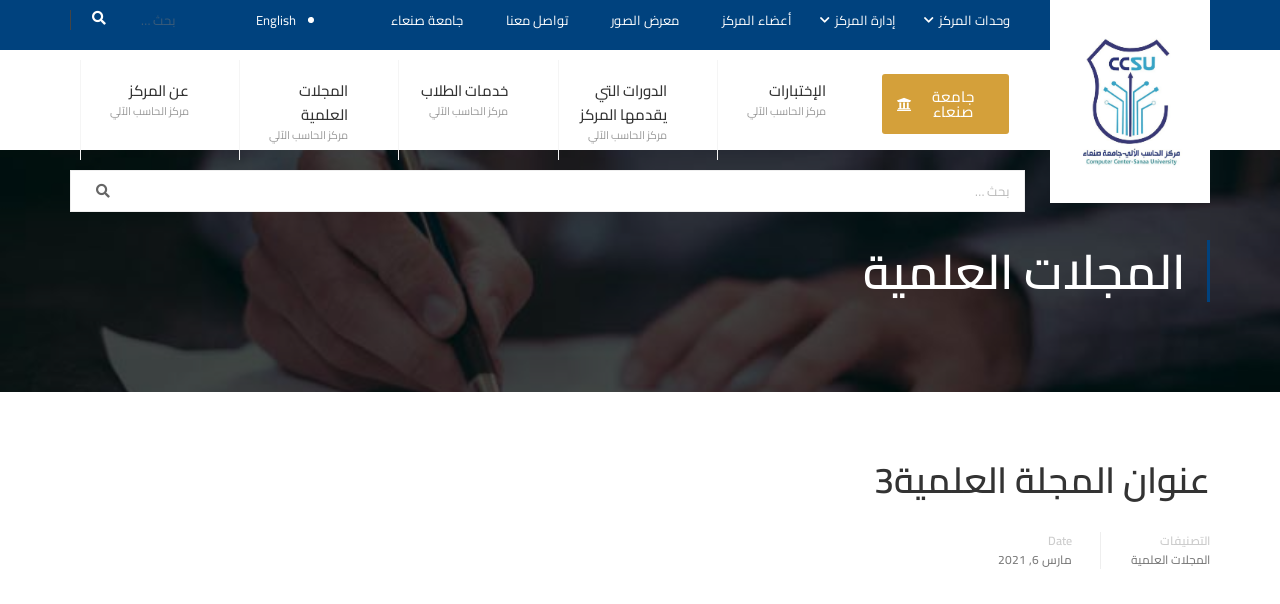

--- FILE ---
content_type: text/html; charset=UTF-8
request_url: https://su.edu.ye/cc/ar/2021/03/06/%D8%B9%D9%86%D9%88%D8%A7%D9%86-%D8%A7%D9%84%D9%85%D8%AC%D9%84%D8%A9-%D8%A7%D9%84%D8%B9%D9%84%D9%85%D9%8A%D8%A93/
body_size: 37763
content:
<!DOCTYPE html>
<html dir="rtl" lang="ar" prefix="og: https://ogp.me/ns#" itemscope itemtype="http://schema.org/WebPage">
<head>
    <meta charset="UTF-8">
    <meta name="viewport" content="width=device-width, initial-scale=1">
    <link rel="profile" href="http://gmpg.org/xfn/11">
    <link rel="pingback" href="https://su.edu.ye/cc/xmlrpc.php">
    
    
    <script type="text/javascript" id="lpData">
/* <![CDATA[ */
var lpData = {"site_url":"https:\/\/su.edu.ye\/cc","user_id":"0","theme":"eduma","lp_rest_url":"https:\/\/su.edu.ye\/cc\/wp-json\/","nonce":"b7f44e4b79","is_course_archive":"","courses_url":"","urlParams":{"pll-current-lang":"ar"},"lp_version":"4.3.2.7","lp_rest_load_ajax":"https:\/\/su.edu.ye\/cc\/wp-json\/lp\/v1\/load_content_via_ajax\/","ajaxUrl":"https:\/\/su.edu.ye\/cc\/wp-admin\/admin-ajax.php","lpAjaxUrl":"https:\/\/su.edu.ye\/cc\/lp-ajax-handle","coverImageRatio":"5.16","toast":{"gravity":"bottom","position":"center","duration":3000,"close":1,"stopOnFocus":1,"classPrefix":"lp-toast"},"i18n":[]};
/* ]]> */
</script>
<script type="text/javascript" id="lpSettingCourses">
/* <![CDATA[ */
var lpSettingCourses = {"lpArchiveLoadAjax":"1","lpArchiveNoLoadAjaxFirst":"0","lpArchivePaginationType":"","noLoadCoursesJs":"0"};
/* ]]> */
</script>
		<style id="learn-press-custom-css">
			:root {
				--lp-container-max-width: 1290px;
				--lp-cotainer-padding: 1rem;
				--lp-primary-color: #ffb606;
				--lp-secondary-color: #442e66;
			}
		</style>
		<title>عنوان المجلة العلمية3 - Computer Center</title>

		<!-- All in One SEO 4.9.3 - aioseo.com -->
	<meta name="description" content="اليات الاشراف العلمي في ضوء معايير الجودة الشاملة.pdfتحميــل اليات الاشراف العلمي في ضوء معايير الجودة الشاملة اليات الاشراف العلمي في ضوء معايير الجودة الشاملة اليات الاشراف العلمي في ضوء معايير الجودة الشاملة اليات الاشراف العلمي في ضوء معايير الجودة الشاملة اليات الاشراف العلمي في ضوء معايير الجودة الشاملة اليات الاشراف العلمي في ضوء معايير الجودة" />
	<meta name="robots" content="max-image-preview:large" />
	<meta name="author" content="admin"/>
	<link rel="canonical" href="https://su.edu.ye/cc/ar/2021/03/06/%d8%b9%d9%86%d9%88%d8%a7%d9%86-%d8%a7%d9%84%d9%85%d8%ac%d9%84%d8%a9-%d8%a7%d9%84%d8%b9%d9%84%d9%85%d9%8a%d8%a93/" />
	<meta name="generator" content="All in One SEO (AIOSEO) 4.9.3" />
		<meta property="og:locale" content="ar_AR" />
		<meta property="og:site_name" content="Computer Center - Sana\&#039;a University Center for Academic Development and Quality Assurance" />
		<meta property="og:type" content="article" />
		<meta property="og:title" content="عنوان المجلة العلمية3 - Computer Center" />
		<meta property="og:description" content="اليات الاشراف العلمي في ضوء معايير الجودة الشاملة.pdfتحميــل اليات الاشراف العلمي في ضوء معايير الجودة الشاملة اليات الاشراف العلمي في ضوء معايير الجودة الشاملة اليات الاشراف العلمي في ضوء معايير الجودة الشاملة اليات الاشراف العلمي في ضوء معايير الجودة الشاملة اليات الاشراف العلمي في ضوء معايير الجودة الشاملة اليات الاشراف العلمي في ضوء معايير الجودة" />
		<meta property="og:url" content="https://su.edu.ye/cc/ar/2021/03/06/%d8%b9%d9%86%d9%88%d8%a7%d9%86-%d8%a7%d9%84%d9%85%d8%ac%d9%84%d8%a9-%d8%a7%d9%84%d8%b9%d9%84%d9%85%d9%8a%d8%a93/" />
		<meta property="article:published_time" content="2021-03-06T22:31:43+00:00" />
		<meta property="article:modified_time" content="2021-07-12T08:39:37+00:00" />
		<meta name="twitter:card" content="summary_large_image" />
		<meta name="twitter:title" content="عنوان المجلة العلمية3 - Computer Center" />
		<meta name="twitter:description" content="اليات الاشراف العلمي في ضوء معايير الجودة الشاملة.pdfتحميــل اليات الاشراف العلمي في ضوء معايير الجودة الشاملة اليات الاشراف العلمي في ضوء معايير الجودة الشاملة اليات الاشراف العلمي في ضوء معايير الجودة الشاملة اليات الاشراف العلمي في ضوء معايير الجودة الشاملة اليات الاشراف العلمي في ضوء معايير الجودة الشاملة اليات الاشراف العلمي في ضوء معايير الجودة" />
		<script type="application/ld+json" class="aioseo-schema">
			{"@context":"https:\/\/schema.org","@graph":[{"@type":"BlogPosting","@id":"https:\/\/su.edu.ye\/cc\/ar\/2021\/03\/06\/%d8%b9%d9%86%d9%88%d8%a7%d9%86-%d8%a7%d9%84%d9%85%d8%ac%d9%84%d8%a9-%d8%a7%d9%84%d8%b9%d9%84%d9%85%d9%8a%d8%a93\/#blogposting","name":"\u0639\u0646\u0648\u0627\u0646 \u0627\u0644\u0645\u062c\u0644\u0629 \u0627\u0644\u0639\u0644\u0645\u064a\u06293 - Computer Center","headline":"\u0639\u0646\u0648\u0627\u0646 \u0627\u0644\u0645\u062c\u0644\u0629 \u0627\u0644\u0639\u0644\u0645\u064a\u06293","author":{"@id":"https:\/\/su.edu.ye\/cc\/ar\/author\/admin\/#author"},"publisher":{"@id":"https:\/\/su.edu.ye\/cc\/#organization"},"image":{"@type":"ImageObject","url":"https:\/\/su.edu.ye\/ce\/wp-content\/uploads\/sites\/47\/woocommerce-placeholder.png","width":1200,"height":1200},"datePublished":"2021-03-06T22:31:43+00:00","dateModified":"2021-07-12T08:39:37+00:00","inLanguage":"ar","mainEntityOfPage":{"@id":"https:\/\/su.edu.ye\/cc\/ar\/2021\/03\/06\/%d8%b9%d9%86%d9%88%d8%a7%d9%86-%d8%a7%d9%84%d9%85%d8%ac%d9%84%d8%a9-%d8%a7%d9%84%d8%b9%d9%84%d9%85%d9%8a%d8%a93\/#webpage"},"isPartOf":{"@id":"https:\/\/su.edu.ye\/cc\/ar\/2021\/03\/06\/%d8%b9%d9%86%d9%88%d8%a7%d9%86-%d8%a7%d9%84%d9%85%d8%ac%d9%84%d8%a9-%d8%a7%d9%84%d8%b9%d9%84%d9%85%d9%8a%d8%a93\/#webpage"},"articleSection":"\u0627\u0644\u0645\u062c\u0644\u0627\u062a \u0627\u0644\u0639\u0644\u0645\u064a\u0629, \u0627\u0644\u0639\u0631\u0628\u064a\u0629, pll_607290c03e8e3"},{"@type":"BreadcrumbList","@id":"https:\/\/su.edu.ye\/cc\/ar\/2021\/03\/06\/%d8%b9%d9%86%d9%88%d8%a7%d9%86-%d8%a7%d9%84%d9%85%d8%ac%d9%84%d8%a9-%d8%a7%d9%84%d8%b9%d9%84%d9%85%d9%8a%d8%a93\/#breadcrumblist","itemListElement":[{"@type":"ListItem","@id":"https:\/\/su.edu.ye\/cc#listItem","position":1,"name":"Home","item":"https:\/\/su.edu.ye\/cc","nextItem":{"@type":"ListItem","@id":"https:\/\/su.edu.ye\/cc\/category\/scientific-journal\/#listItem","name":"\u0627\u0644\u0645\u062c\u0644\u0627\u062a \u0627\u0644\u0639\u0644\u0645\u064a\u0629"}},{"@type":"ListItem","@id":"https:\/\/su.edu.ye\/cc\/category\/scientific-journal\/#listItem","position":2,"name":"\u0627\u0644\u0645\u062c\u0644\u0627\u062a \u0627\u0644\u0639\u0644\u0645\u064a\u0629","item":"https:\/\/su.edu.ye\/cc\/category\/scientific-journal\/","nextItem":{"@type":"ListItem","@id":"https:\/\/su.edu.ye\/cc\/ar\/2021\/03\/06\/%d8%b9%d9%86%d9%88%d8%a7%d9%86-%d8%a7%d9%84%d9%85%d8%ac%d9%84%d8%a9-%d8%a7%d9%84%d8%b9%d9%84%d9%85%d9%8a%d8%a93\/#listItem","name":"\u0639\u0646\u0648\u0627\u0646 \u0627\u0644\u0645\u062c\u0644\u0629 \u0627\u0644\u0639\u0644\u0645\u064a\u06293"},"previousItem":{"@type":"ListItem","@id":"https:\/\/su.edu.ye\/cc#listItem","name":"Home"}},{"@type":"ListItem","@id":"https:\/\/su.edu.ye\/cc\/ar\/2021\/03\/06\/%d8%b9%d9%86%d9%88%d8%a7%d9%86-%d8%a7%d9%84%d9%85%d8%ac%d9%84%d8%a9-%d8%a7%d9%84%d8%b9%d9%84%d9%85%d9%8a%d8%a93\/#listItem","position":3,"name":"\u0639\u0646\u0648\u0627\u0646 \u0627\u0644\u0645\u062c\u0644\u0629 \u0627\u0644\u0639\u0644\u0645\u064a\u06293","previousItem":{"@type":"ListItem","@id":"https:\/\/su.edu.ye\/cc\/category\/scientific-journal\/#listItem","name":"\u0627\u0644\u0645\u062c\u0644\u0627\u062a \u0627\u0644\u0639\u0644\u0645\u064a\u0629"}}]},{"@type":"Organization","@id":"https:\/\/su.edu.ye\/cc\/#organization","name":"Computer Center","description":"Sana\\'a University Center for Academic Development and Quality Assurance","url":"https:\/\/su.edu.ye\/cc\/"},{"@type":"Person","@id":"https:\/\/su.edu.ye\/cc\/ar\/author\/admin\/#author","url":"https:\/\/su.edu.ye\/cc\/ar\/author\/admin\/","name":"admin","image":{"@type":"ImageObject","@id":"https:\/\/su.edu.ye\/cc\/ar\/2021\/03\/06\/%d8%b9%d9%86%d9%88%d8%a7%d9%86-%d8%a7%d9%84%d9%85%d8%ac%d9%84%d8%a9-%d8%a7%d9%84%d8%b9%d9%84%d9%85%d9%8a%d8%a93\/#authorImage","url":"https:\/\/secure.gravatar.com\/avatar\/f6759e9d7a876821c6cb2744a43d399896c4681db51bbbb27f793eabeeb0578f?s=96&d=mm&r=g","width":96,"height":96,"caption":"admin"}},{"@type":"WebPage","@id":"https:\/\/su.edu.ye\/cc\/ar\/2021\/03\/06\/%d8%b9%d9%86%d9%88%d8%a7%d9%86-%d8%a7%d9%84%d9%85%d8%ac%d9%84%d8%a9-%d8%a7%d9%84%d8%b9%d9%84%d9%85%d9%8a%d8%a93\/#webpage","url":"https:\/\/su.edu.ye\/cc\/ar\/2021\/03\/06\/%d8%b9%d9%86%d9%88%d8%a7%d9%86-%d8%a7%d9%84%d9%85%d8%ac%d9%84%d8%a9-%d8%a7%d9%84%d8%b9%d9%84%d9%85%d9%8a%d8%a93\/","name":"\u0639\u0646\u0648\u0627\u0646 \u0627\u0644\u0645\u062c\u0644\u0629 \u0627\u0644\u0639\u0644\u0645\u064a\u06293 - Computer Center","description":"\u0627\u0644\u064a\u0627\u062a \u0627\u0644\u0627\u0634\u0631\u0627\u0641 \u0627\u0644\u0639\u0644\u0645\u064a \u0641\u064a \u0636\u0648\u0621 \u0645\u0639\u0627\u064a\u064a\u0631 \u0627\u0644\u062c\u0648\u062f\u0629 \u0627\u0644\u0634\u0627\u0645\u0644\u0629.pdf\u062a\u062d\u0645\u064a\u0640\u0640\u0644 \u0627\u0644\u064a\u0627\u062a \u0627\u0644\u0627\u0634\u0631\u0627\u0641 \u0627\u0644\u0639\u0644\u0645\u064a \u0641\u064a \u0636\u0648\u0621 \u0645\u0639\u0627\u064a\u064a\u0631 \u0627\u0644\u062c\u0648\u062f\u0629 \u0627\u0644\u0634\u0627\u0645\u0644\u0629 \u0627\u0644\u064a\u0627\u062a \u0627\u0644\u0627\u0634\u0631\u0627\u0641 \u0627\u0644\u0639\u0644\u0645\u064a \u0641\u064a \u0636\u0648\u0621 \u0645\u0639\u0627\u064a\u064a\u0631 \u0627\u0644\u062c\u0648\u062f\u0629 \u0627\u0644\u0634\u0627\u0645\u0644\u0629 \u0627\u0644\u064a\u0627\u062a \u0627\u0644\u0627\u0634\u0631\u0627\u0641 \u0627\u0644\u0639\u0644\u0645\u064a \u0641\u064a \u0636\u0648\u0621 \u0645\u0639\u0627\u064a\u064a\u0631 \u0627\u0644\u062c\u0648\u062f\u0629 \u0627\u0644\u0634\u0627\u0645\u0644\u0629 \u0627\u0644\u064a\u0627\u062a \u0627\u0644\u0627\u0634\u0631\u0627\u0641 \u0627\u0644\u0639\u0644\u0645\u064a \u0641\u064a \u0636\u0648\u0621 \u0645\u0639\u0627\u064a\u064a\u0631 \u0627\u0644\u062c\u0648\u062f\u0629 \u0627\u0644\u0634\u0627\u0645\u0644\u0629 \u0627\u0644\u064a\u0627\u062a \u0627\u0644\u0627\u0634\u0631\u0627\u0641 \u0627\u0644\u0639\u0644\u0645\u064a \u0641\u064a \u0636\u0648\u0621 \u0645\u0639\u0627\u064a\u064a\u0631 \u0627\u0644\u062c\u0648\u062f\u0629 \u0627\u0644\u0634\u0627\u0645\u0644\u0629 \u0627\u0644\u064a\u0627\u062a \u0627\u0644\u0627\u0634\u0631\u0627\u0641 \u0627\u0644\u0639\u0644\u0645\u064a \u0641\u064a \u0636\u0648\u0621 \u0645\u0639\u0627\u064a\u064a\u0631 \u0627\u0644\u062c\u0648\u062f\u0629","inLanguage":"ar","isPartOf":{"@id":"https:\/\/su.edu.ye\/cc\/#website"},"breadcrumb":{"@id":"https:\/\/su.edu.ye\/cc\/ar\/2021\/03\/06\/%d8%b9%d9%86%d9%88%d8%a7%d9%86-%d8%a7%d9%84%d9%85%d8%ac%d9%84%d8%a9-%d8%a7%d9%84%d8%b9%d9%84%d9%85%d9%8a%d8%a93\/#breadcrumblist"},"author":{"@id":"https:\/\/su.edu.ye\/cc\/ar\/author\/admin\/#author"},"creator":{"@id":"https:\/\/su.edu.ye\/cc\/ar\/author\/admin\/#author"},"image":{"@type":"ImageObject","url":"https:\/\/su.edu.ye\/ce\/wp-content\/uploads\/sites\/47\/woocommerce-placeholder.png","@id":"https:\/\/su.edu.ye\/cc\/ar\/2021\/03\/06\/%d8%b9%d9%86%d9%88%d8%a7%d9%86-%d8%a7%d9%84%d9%85%d8%ac%d9%84%d8%a9-%d8%a7%d9%84%d8%b9%d9%84%d9%85%d9%8a%d8%a93\/#mainImage","width":1200,"height":1200},"primaryImageOfPage":{"@id":"https:\/\/su.edu.ye\/cc\/ar\/2021\/03\/06\/%d8%b9%d9%86%d9%88%d8%a7%d9%86-%d8%a7%d9%84%d9%85%d8%ac%d9%84%d8%a9-%d8%a7%d9%84%d8%b9%d9%84%d9%85%d9%8a%d8%a93\/#mainImage"},"datePublished":"2021-03-06T22:31:43+00:00","dateModified":"2021-07-12T08:39:37+00:00"},{"@type":"WebSite","@id":"https:\/\/su.edu.ye\/cc\/#website","url":"https:\/\/su.edu.ye\/cc\/","name":"Computer Center","description":"Sana\\'a University Center for Academic Development and Quality Assurance","inLanguage":"ar","publisher":{"@id":"https:\/\/su.edu.ye\/cc\/#organization"}}]}
		</script>
		<!-- All in One SEO -->

<link rel="alternate" href="https://su.edu.ye/cc/ar/2021/03/06/%d8%b9%d9%86%d9%88%d8%a7%d9%86-%d8%a7%d9%84%d9%85%d8%ac%d9%84%d8%a9-%d8%a7%d9%84%d8%b9%d9%84%d9%85%d9%8a%d8%a93/" hreflang="ar" />
<link rel="alternate" href="https://su.edu.ye/cc/2021/04/11/scientific/" hreflang="en" />

<!-- Google Tag Manager for WordPress by gtm4wp.com -->
<script data-cfasync="false" data-pagespeed-no-defer>
	var gtm4wp_datalayer_name = "dataLayer";
	var dataLayer = dataLayer || [];
</script>
<!-- End Google Tag Manager for WordPress by gtm4wp.com --><script>window._wca = window._wca || [];</script>
<script type='application/javascript'  id='pys-version-script'>console.log('PixelYourSite Free version 11.1.5.2');</script>
<link rel='dns-prefetch' href='//static.addtoany.com' />
<link rel='dns-prefetch' href='//stats.wp.com' />
<link rel='dns-prefetch' href='//fonts.googleapis.com' />
<link rel='dns-prefetch' href='//use.fontawesome.com' />
<link rel='dns-prefetch' href='//www.googletagmanager.com' />
<link rel="alternate" type="application/rss+xml" title="Computer Center &laquo; الخلاصة" href="https://su.edu.ye/cc/ar/feed/" />
<link rel="alternate" type="application/rss+xml" title="Computer Center &laquo; خلاصة التعليقات" href="https://su.edu.ye/cc/ar/comments/feed/" />
<link rel="alternate" type="text/calendar" title="Computer Center &raquo; iCal Feed" href="https://su.edu.ye/cc/events/?ical=1" />
		<!-- This site uses the Google Analytics by MonsterInsights plugin v9.11.1 - Using Analytics tracking - https://www.monsterinsights.com/ -->
							<script src="//www.googletagmanager.com/gtag/js?id=G-GC6KJX2PGM"  data-cfasync="false" data-wpfc-render="false" type="text/javascript" async></script>
			<script data-cfasync="false" data-wpfc-render="false" type="text/javascript">
				var mi_version = '9.11.1';
				var mi_track_user = true;
				var mi_no_track_reason = '';
								var MonsterInsightsDefaultLocations = {"page_location":"https:\/\/su.edu.ye\/cc\/ar\/2021\/03\/06\/%D8%B9%D9%86%D9%88%D8%A7%D9%86-%D8%A7%D9%84%D9%85%D8%AC%D9%84%D8%A9-%D8%A7%D9%84%D8%B9%D9%84%D9%85%D9%8A%D8%A93\/"};
								if ( typeof MonsterInsightsPrivacyGuardFilter === 'function' ) {
					var MonsterInsightsLocations = (typeof MonsterInsightsExcludeQuery === 'object') ? MonsterInsightsPrivacyGuardFilter( MonsterInsightsExcludeQuery ) : MonsterInsightsPrivacyGuardFilter( MonsterInsightsDefaultLocations );
				} else {
					var MonsterInsightsLocations = (typeof MonsterInsightsExcludeQuery === 'object') ? MonsterInsightsExcludeQuery : MonsterInsightsDefaultLocations;
				}

								var disableStrs = [
										'ga-disable-G-GC6KJX2PGM',
									];

				/* Function to detect opted out users */
				function __gtagTrackerIsOptedOut() {
					for (var index = 0; index < disableStrs.length; index++) {
						if (document.cookie.indexOf(disableStrs[index] + '=true') > -1) {
							return true;
						}
					}

					return false;
				}

				/* Disable tracking if the opt-out cookie exists. */
				if (__gtagTrackerIsOptedOut()) {
					for (var index = 0; index < disableStrs.length; index++) {
						window[disableStrs[index]] = true;
					}
				}

				/* Opt-out function */
				function __gtagTrackerOptout() {
					for (var index = 0; index < disableStrs.length; index++) {
						document.cookie = disableStrs[index] + '=true; expires=Thu, 31 Dec 2099 23:59:59 UTC; path=/';
						window[disableStrs[index]] = true;
					}
				}

				if ('undefined' === typeof gaOptout) {
					function gaOptout() {
						__gtagTrackerOptout();
					}
				}
								window.dataLayer = window.dataLayer || [];

				window.MonsterInsightsDualTracker = {
					helpers: {},
					trackers: {},
				};
				if (mi_track_user) {
					function __gtagDataLayer() {
						dataLayer.push(arguments);
					}

					function __gtagTracker(type, name, parameters) {
						if (!parameters) {
							parameters = {};
						}

						if (parameters.send_to) {
							__gtagDataLayer.apply(null, arguments);
							return;
						}

						if (type === 'event') {
														parameters.send_to = monsterinsights_frontend.v4_id;
							var hookName = name;
							if (typeof parameters['event_category'] !== 'undefined') {
								hookName = parameters['event_category'] + ':' + name;
							}

							if (typeof MonsterInsightsDualTracker.trackers[hookName] !== 'undefined') {
								MonsterInsightsDualTracker.trackers[hookName](parameters);
							} else {
								__gtagDataLayer('event', name, parameters);
							}
							
						} else {
							__gtagDataLayer.apply(null, arguments);
						}
					}

					__gtagTracker('js', new Date());
					__gtagTracker('set', {
						'developer_id.dZGIzZG': true,
											});
					if ( MonsterInsightsLocations.page_location ) {
						__gtagTracker('set', MonsterInsightsLocations);
					}
										__gtagTracker('config', 'G-GC6KJX2PGM', {"forceSSL":"true"} );
										window.gtag = __gtagTracker;										(function () {
						/* https://developers.google.com/analytics/devguides/collection/analyticsjs/ */
						/* ga and __gaTracker compatibility shim. */
						var noopfn = function () {
							return null;
						};
						var newtracker = function () {
							return new Tracker();
						};
						var Tracker = function () {
							return null;
						};
						var p = Tracker.prototype;
						p.get = noopfn;
						p.set = noopfn;
						p.send = function () {
							var args = Array.prototype.slice.call(arguments);
							args.unshift('send');
							__gaTracker.apply(null, args);
						};
						var __gaTracker = function () {
							var len = arguments.length;
							if (len === 0) {
								return;
							}
							var f = arguments[len - 1];
							if (typeof f !== 'object' || f === null || typeof f.hitCallback !== 'function') {
								if ('send' === arguments[0]) {
									var hitConverted, hitObject = false, action;
									if ('event' === arguments[1]) {
										if ('undefined' !== typeof arguments[3]) {
											hitObject = {
												'eventAction': arguments[3],
												'eventCategory': arguments[2],
												'eventLabel': arguments[4],
												'value': arguments[5] ? arguments[5] : 1,
											}
										}
									}
									if ('pageview' === arguments[1]) {
										if ('undefined' !== typeof arguments[2]) {
											hitObject = {
												'eventAction': 'page_view',
												'page_path': arguments[2],
											}
										}
									}
									if (typeof arguments[2] === 'object') {
										hitObject = arguments[2];
									}
									if (typeof arguments[5] === 'object') {
										Object.assign(hitObject, arguments[5]);
									}
									if ('undefined' !== typeof arguments[1].hitType) {
										hitObject = arguments[1];
										if ('pageview' === hitObject.hitType) {
											hitObject.eventAction = 'page_view';
										}
									}
									if (hitObject) {
										action = 'timing' === arguments[1].hitType ? 'timing_complete' : hitObject.eventAction;
										hitConverted = mapArgs(hitObject);
										__gtagTracker('event', action, hitConverted);
									}
								}
								return;
							}

							function mapArgs(args) {
								var arg, hit = {};
								var gaMap = {
									'eventCategory': 'event_category',
									'eventAction': 'event_action',
									'eventLabel': 'event_label',
									'eventValue': 'event_value',
									'nonInteraction': 'non_interaction',
									'timingCategory': 'event_category',
									'timingVar': 'name',
									'timingValue': 'value',
									'timingLabel': 'event_label',
									'page': 'page_path',
									'location': 'page_location',
									'title': 'page_title',
									'referrer' : 'page_referrer',
								};
								for (arg in args) {
																		if (!(!args.hasOwnProperty(arg) || !gaMap.hasOwnProperty(arg))) {
										hit[gaMap[arg]] = args[arg];
									} else {
										hit[arg] = args[arg];
									}
								}
								return hit;
							}

							try {
								f.hitCallback();
							} catch (ex) {
							}
						};
						__gaTracker.create = newtracker;
						__gaTracker.getByName = newtracker;
						__gaTracker.getAll = function () {
							return [];
						};
						__gaTracker.remove = noopfn;
						__gaTracker.loaded = true;
						window['__gaTracker'] = __gaTracker;
					})();
									} else {
										console.log("");
					(function () {
						function __gtagTracker() {
							return null;
						}

						window['__gtagTracker'] = __gtagTracker;
						window['gtag'] = __gtagTracker;
					})();
									}
			</script>
							<!-- / Google Analytics by MonsterInsights -->
		<style id='wp-img-auto-sizes-contain-inline-css' type='text/css'>
img:is([sizes=auto i],[sizes^="auto," i]){contain-intrinsic-size:3000px 1500px}
/*# sourceURL=wp-img-auto-sizes-contain-inline-css */
</style>
<link rel='stylesheet' id='wp-event-manager-frontend-css' href='https://su.edu.ye/ce/wp-content/plugins/wp-event-manager/assets/css/frontend.min.css' type='text/css' media='all' />
<link rel='stylesheet' id='wp-event-manager-jquery-ui-daterangepicker-css' href='https://su.edu.ye/ce/wp-content/plugins/wp-event-manager/assets/js/jquery-ui-daterangepicker/jquery.comiseo.daterangepicker.css' type='text/css' media='all' />
<link rel='stylesheet' id='wp-event-manager-jquery-ui-daterangepicker-style-css' href='https://su.edu.ye/ce/wp-content/plugins/wp-event-manager/assets/js/jquery-ui-daterangepicker/styles.css' type='text/css' media='all' />
<link rel='stylesheet' id='wp-event-manager-jquery-ui-css-css' href='https://su.edu.ye/ce/wp-content/plugins/wp-event-manager/assets/js/jquery-ui/jquery-ui.css' type='text/css' media='all' />
<link rel='stylesheet' id='wp-event-manager-grid-style-css' href='https://su.edu.ye/ce/wp-content/plugins/wp-event-manager/assets/css/wpem-grid.min.css' type='text/css' media='all' />
<link rel='stylesheet' id='wp-event-manager-font-style-css' href='https://su.edu.ye/ce/wp-content/plugins/wp-event-manager/assets/fonts/style.css' type='text/css' media='all' />
<link rel='stylesheet' id='hfe-widgets-style-css' href='https://su.edu.ye/ce/wp-content/plugins/header-footer-elementor/inc/widgets-css/frontend.css' type='text/css' media='all' />
<link rel='stylesheet' id='hfe-woo-product-grid-css' href='https://su.edu.ye/ce/wp-content/plugins/header-footer-elementor/inc/widgets-css/woo-products.css' type='text/css' media='all' />
<link rel='stylesheet' id='dce-dynamic-visibility-style-css' href='https://su.edu.ye/ce/wp-content/plugins/dynamic-visibility-for-elementor/assets/css/dynamic-visibility.css' type='text/css' media='all' />
<link rel='stylesheet' id='jkit-elements-main-css' href='https://su.edu.ye/ce/wp-content/plugins/jeg-elementor-kit/assets/css/elements/main.css' type='text/css' media='all' />
<link rel='stylesheet' id='embedpress-css-css' href='https://su.edu.ye/ce/wp-content/plugins/embedpress/assets/css/embedpress.css' type='text/css' media='all' />
<link rel='stylesheet' id='embedpress-blocks-style-css' href='https://su.edu.ye/ce/wp-content/plugins/embedpress/assets/css/blocks.build.css' type='text/css' media='all' />
<link rel='stylesheet' id='embedpress-lazy-load-css-css' href='https://su.edu.ye/ce/wp-content/plugins/embedpress/assets/css/lazy-load.css' type='text/css' media='all' />
<link rel='stylesheet' id='anwp-pg-styles-rtl-css' href='https://su.edu.ye/ce/wp-content/plugins/anwp-post-grid-for-elementor/public/css/styles-rtl.min.css' type='text/css' media='all' />
<link rel='stylesheet' id='wp-block-library-rtl-css' href='https://su.edu.ye/cc/wp-includes/css/dist/block-library/style-rtl.min.css' type='text/css' media='all' />
<style id='wp-block-library-theme-inline-css' type='text/css'>
.wp-block-audio :where(figcaption){color:#555;font-size:13px;text-align:center}.is-dark-theme .wp-block-audio :where(figcaption){color:#ffffffa6}.wp-block-audio{margin:0 0 1em}.wp-block-code{border:1px solid #ccc;border-radius:4px;font-family:Menlo,Consolas,monaco,monospace;padding:.8em 1em}.wp-block-embed :where(figcaption){color:#555;font-size:13px;text-align:center}.is-dark-theme .wp-block-embed :where(figcaption){color:#ffffffa6}.wp-block-embed{margin:0 0 1em}.blocks-gallery-caption{color:#555;font-size:13px;text-align:center}.is-dark-theme .blocks-gallery-caption{color:#ffffffa6}:root :where(.wp-block-image figcaption){color:#555;font-size:13px;text-align:center}.is-dark-theme :root :where(.wp-block-image figcaption){color:#ffffffa6}.wp-block-image{margin:0 0 1em}.wp-block-pullquote{border-bottom:4px solid;border-top:4px solid;color:currentColor;margin-bottom:1.75em}.wp-block-pullquote :where(cite),.wp-block-pullquote :where(footer),.wp-block-pullquote__citation{color:currentColor;font-size:.8125em;font-style:normal;text-transform:uppercase}.wp-block-quote{border-left:.25em solid;margin:0 0 1.75em;padding-left:1em}.wp-block-quote cite,.wp-block-quote footer{color:currentColor;font-size:.8125em;font-style:normal;position:relative}.wp-block-quote:where(.has-text-align-right){border-left:none;border-right:.25em solid;padding-left:0;padding-right:1em}.wp-block-quote:where(.has-text-align-center){border:none;padding-left:0}.wp-block-quote.is-large,.wp-block-quote.is-style-large,.wp-block-quote:where(.is-style-plain){border:none}.wp-block-search .wp-block-search__label{font-weight:700}.wp-block-search__button{border:1px solid #ccc;padding:.375em .625em}:where(.wp-block-group.has-background){padding:1.25em 2.375em}.wp-block-separator.has-css-opacity{opacity:.4}.wp-block-separator{border:none;border-bottom:2px solid;margin-left:auto;margin-right:auto}.wp-block-separator.has-alpha-channel-opacity{opacity:1}.wp-block-separator:not(.is-style-wide):not(.is-style-dots){width:100px}.wp-block-separator.has-background:not(.is-style-dots){border-bottom:none;height:1px}.wp-block-separator.has-background:not(.is-style-wide):not(.is-style-dots){height:2px}.wp-block-table{margin:0 0 1em}.wp-block-table td,.wp-block-table th{word-break:normal}.wp-block-table :where(figcaption){color:#555;font-size:13px;text-align:center}.is-dark-theme .wp-block-table :where(figcaption){color:#ffffffa6}.wp-block-video :where(figcaption){color:#555;font-size:13px;text-align:center}.is-dark-theme .wp-block-video :where(figcaption){color:#ffffffa6}.wp-block-video{margin:0 0 1em}:root :where(.wp-block-template-part.has-background){margin-bottom:0;margin-top:0;padding:1.25em 2.375em}
/*# sourceURL=/wp-includes/css/dist/block-library/theme.min.css */
</style>
<link rel='stylesheet' id='blockspare-frontend-block-style-css-css' href='https://su.edu.ye/ce/wp-content/plugins/blockspare/dist/style-blocks.css' type='text/css' media='all' />
<link rel='stylesheet' id='blockspare-frontend-banner-style-css-css' href='https://su.edu.ye/ce/wp-content/plugins/blockspare/dist/style-banner_group.css' type='text/css' media='all' />
<link rel='stylesheet' id='fontawesome-css' href='https://su.edu.ye/ce/wp-content/plugins/blockspare/assets/fontawesome/css/all.css' type='text/css' media='all' />
<link rel='stylesheet' id='slick-css' href='https://su.edu.ye/ce/wp-content/plugins/blockspare/assets/slick/css/slick.css' type='text/css' media='all' />
<style id='classic-theme-styles-inline-css' type='text/css'>
/*! This file is auto-generated */
.wp-block-button__link{color:#fff;background-color:#32373c;border-radius:9999px;box-shadow:none;text-decoration:none;padding:calc(.667em + 2px) calc(1.333em + 2px);font-size:1.125em}.wp-block-file__button{background:#32373c;color:#fff;text-decoration:none}
/*# sourceURL=/wp-includes/css/classic-themes.min.css */
</style>
<link rel='stylesheet' id='aioseo/css/src/vue/standalone/blocks/table-of-contents/global.scss-css' href='https://su.edu.ye/ce/wp-content/plugins/all-in-one-seo-pack/dist/Lite/assets/css/table-of-contents/global.e90f6d47.css' type='text/css' media='all' />
<link rel='stylesheet' id='wpzoom-social-icons-block-style-css' href='https://su.edu.ye/ce/wp-content/plugins/social-icons-widget-by-wpzoom/block/dist/style-wpzoom-social-icons.css' type='text/css' media='all' />
<style id='pdfemb-pdf-embedder-viewer-style-inline-css' type='text/css'>
.wp-block-pdfemb-pdf-embedder-viewer{max-width:none}

/*# sourceURL=https://su.edu.ye/ce/wp-content/plugins/pdf-embedder/block/build/style-index.css */
</style>
<link rel='stylesheet' id='mediaelement-css' href='https://su.edu.ye/cc/wp-includes/js/mediaelement/mediaelementplayer-legacy.min.css' type='text/css' media='all' />
<link rel='stylesheet' id='wp-mediaelement-css' href='https://su.edu.ye/cc/wp-includes/js/mediaelement/wp-mediaelement.min.css' type='text/css' media='all' />
<style id='jetpack-sharing-buttons-style-inline-css' type='text/css'>
.jetpack-sharing-buttons__services-list{display:flex;flex-direction:row;flex-wrap:wrap;gap:0;list-style-type:none;margin:5px;padding:0}.jetpack-sharing-buttons__services-list.has-small-icon-size{font-size:12px}.jetpack-sharing-buttons__services-list.has-normal-icon-size{font-size:16px}.jetpack-sharing-buttons__services-list.has-large-icon-size{font-size:24px}.jetpack-sharing-buttons__services-list.has-huge-icon-size{font-size:36px}@media print{.jetpack-sharing-buttons__services-list{display:none!important}}.editor-styles-wrapper .wp-block-jetpack-sharing-buttons{gap:0;padding-inline-start:0}ul.jetpack-sharing-buttons__services-list.has-background{padding:1.25em 2.375em}
/*# sourceURL=https://su.edu.ye/ce/wp-content/plugins/jetpack/_inc/blocks/sharing-buttons/view.css */
</style>
<style id='font-awesome-svg-styles-default-inline-css' type='text/css'>
.svg-inline--fa {
  display: inline-block;
  height: 1em;
  overflow: visible;
  vertical-align: -.125em;
}
/*# sourceURL=font-awesome-svg-styles-default-inline-css */
</style>
<link rel='stylesheet' id='font-awesome-svg-styles-css' href='https://su.edu.ye/ce/wp-content/uploads/sites/47/font-awesome/v6.7.2/css/svg-with-js.css' type='text/css' media='all' />
<style id='font-awesome-svg-styles-inline-css' type='text/css'>
   .wp-block-font-awesome-icon svg::before,
   .wp-rich-text-font-awesome-icon svg::before {content: unset;}
/*# sourceURL=font-awesome-svg-styles-inline-css */
</style>
<style id='global-styles-inline-css' type='text/css'>
:root{--wp--preset--aspect-ratio--square: 1;--wp--preset--aspect-ratio--4-3: 4/3;--wp--preset--aspect-ratio--3-4: 3/4;--wp--preset--aspect-ratio--3-2: 3/2;--wp--preset--aspect-ratio--2-3: 2/3;--wp--preset--aspect-ratio--16-9: 16/9;--wp--preset--aspect-ratio--9-16: 9/16;--wp--preset--color--black: #000000;--wp--preset--color--cyan-bluish-gray: #abb8c3;--wp--preset--color--white: #ffffff;--wp--preset--color--pale-pink: #f78da7;--wp--preset--color--vivid-red: #cf2e2e;--wp--preset--color--luminous-vivid-orange: #ff6900;--wp--preset--color--luminous-vivid-amber: #fcb900;--wp--preset--color--light-green-cyan: #7bdcb5;--wp--preset--color--vivid-green-cyan: #00d084;--wp--preset--color--pale-cyan-blue: #8ed1fc;--wp--preset--color--vivid-cyan-blue: #0693e3;--wp--preset--color--vivid-purple: #9b51e0;--wp--preset--color--primary: #00427e;--wp--preset--color--title: #333;--wp--preset--color--sub-title: #999;--wp--preset--color--border-input: #ddd;--wp--preset--gradient--vivid-cyan-blue-to-vivid-purple: linear-gradient(135deg,rgb(6,147,227) 0%,rgb(155,81,224) 100%);--wp--preset--gradient--light-green-cyan-to-vivid-green-cyan: linear-gradient(135deg,rgb(122,220,180) 0%,rgb(0,208,130) 100%);--wp--preset--gradient--luminous-vivid-amber-to-luminous-vivid-orange: linear-gradient(135deg,rgb(252,185,0) 0%,rgb(255,105,0) 100%);--wp--preset--gradient--luminous-vivid-orange-to-vivid-red: linear-gradient(135deg,rgb(255,105,0) 0%,rgb(207,46,46) 100%);--wp--preset--gradient--very-light-gray-to-cyan-bluish-gray: linear-gradient(135deg,rgb(238,238,238) 0%,rgb(169,184,195) 100%);--wp--preset--gradient--cool-to-warm-spectrum: linear-gradient(135deg,rgb(74,234,220) 0%,rgb(151,120,209) 20%,rgb(207,42,186) 40%,rgb(238,44,130) 60%,rgb(251,105,98) 80%,rgb(254,248,76) 100%);--wp--preset--gradient--blush-light-purple: linear-gradient(135deg,rgb(255,206,236) 0%,rgb(152,150,240) 100%);--wp--preset--gradient--blush-bordeaux: linear-gradient(135deg,rgb(254,205,165) 0%,rgb(254,45,45) 50%,rgb(107,0,62) 100%);--wp--preset--gradient--luminous-dusk: linear-gradient(135deg,rgb(255,203,112) 0%,rgb(199,81,192) 50%,rgb(65,88,208) 100%);--wp--preset--gradient--pale-ocean: linear-gradient(135deg,rgb(255,245,203) 0%,rgb(182,227,212) 50%,rgb(51,167,181) 100%);--wp--preset--gradient--electric-grass: linear-gradient(135deg,rgb(202,248,128) 0%,rgb(113,206,126) 100%);--wp--preset--gradient--midnight: linear-gradient(135deg,rgb(2,3,129) 0%,rgb(40,116,252) 100%);--wp--preset--font-size--small: 13px;--wp--preset--font-size--medium: 20px;--wp--preset--font-size--large: 28px;--wp--preset--font-size--x-large: 42px;--wp--preset--font-size--normal: 15px;--wp--preset--font-size--huge: 36px;--wp--preset--spacing--20: 0.44rem;--wp--preset--spacing--30: 0.67rem;--wp--preset--spacing--40: 1rem;--wp--preset--spacing--50: 1.5rem;--wp--preset--spacing--60: 2.25rem;--wp--preset--spacing--70: 3.38rem;--wp--preset--spacing--80: 5.06rem;--wp--preset--shadow--natural: 6px 6px 9px rgba(0, 0, 0, 0.2);--wp--preset--shadow--deep: 12px 12px 50px rgba(0, 0, 0, 0.4);--wp--preset--shadow--sharp: 6px 6px 0px rgba(0, 0, 0, 0.2);--wp--preset--shadow--outlined: 6px 6px 0px -3px rgb(255, 255, 255), 6px 6px rgb(0, 0, 0);--wp--preset--shadow--crisp: 6px 6px 0px rgb(0, 0, 0);}:where(.is-layout-flex){gap: 0.5em;}:where(.is-layout-grid){gap: 0.5em;}body .is-layout-flex{display: flex;}.is-layout-flex{flex-wrap: wrap;align-items: center;}.is-layout-flex > :is(*, div){margin: 0;}body .is-layout-grid{display: grid;}.is-layout-grid > :is(*, div){margin: 0;}:where(.wp-block-columns.is-layout-flex){gap: 2em;}:where(.wp-block-columns.is-layout-grid){gap: 2em;}:where(.wp-block-post-template.is-layout-flex){gap: 1.25em;}:where(.wp-block-post-template.is-layout-grid){gap: 1.25em;}.has-black-color{color: var(--wp--preset--color--black) !important;}.has-cyan-bluish-gray-color{color: var(--wp--preset--color--cyan-bluish-gray) !important;}.has-white-color{color: var(--wp--preset--color--white) !important;}.has-pale-pink-color{color: var(--wp--preset--color--pale-pink) !important;}.has-vivid-red-color{color: var(--wp--preset--color--vivid-red) !important;}.has-luminous-vivid-orange-color{color: var(--wp--preset--color--luminous-vivid-orange) !important;}.has-luminous-vivid-amber-color{color: var(--wp--preset--color--luminous-vivid-amber) !important;}.has-light-green-cyan-color{color: var(--wp--preset--color--light-green-cyan) !important;}.has-vivid-green-cyan-color{color: var(--wp--preset--color--vivid-green-cyan) !important;}.has-pale-cyan-blue-color{color: var(--wp--preset--color--pale-cyan-blue) !important;}.has-vivid-cyan-blue-color{color: var(--wp--preset--color--vivid-cyan-blue) !important;}.has-vivid-purple-color{color: var(--wp--preset--color--vivid-purple) !important;}.has-black-background-color{background-color: var(--wp--preset--color--black) !important;}.has-cyan-bluish-gray-background-color{background-color: var(--wp--preset--color--cyan-bluish-gray) !important;}.has-white-background-color{background-color: var(--wp--preset--color--white) !important;}.has-pale-pink-background-color{background-color: var(--wp--preset--color--pale-pink) !important;}.has-vivid-red-background-color{background-color: var(--wp--preset--color--vivid-red) !important;}.has-luminous-vivid-orange-background-color{background-color: var(--wp--preset--color--luminous-vivid-orange) !important;}.has-luminous-vivid-amber-background-color{background-color: var(--wp--preset--color--luminous-vivid-amber) !important;}.has-light-green-cyan-background-color{background-color: var(--wp--preset--color--light-green-cyan) !important;}.has-vivid-green-cyan-background-color{background-color: var(--wp--preset--color--vivid-green-cyan) !important;}.has-pale-cyan-blue-background-color{background-color: var(--wp--preset--color--pale-cyan-blue) !important;}.has-vivid-cyan-blue-background-color{background-color: var(--wp--preset--color--vivid-cyan-blue) !important;}.has-vivid-purple-background-color{background-color: var(--wp--preset--color--vivid-purple) !important;}.has-black-border-color{border-color: var(--wp--preset--color--black) !important;}.has-cyan-bluish-gray-border-color{border-color: var(--wp--preset--color--cyan-bluish-gray) !important;}.has-white-border-color{border-color: var(--wp--preset--color--white) !important;}.has-pale-pink-border-color{border-color: var(--wp--preset--color--pale-pink) !important;}.has-vivid-red-border-color{border-color: var(--wp--preset--color--vivid-red) !important;}.has-luminous-vivid-orange-border-color{border-color: var(--wp--preset--color--luminous-vivid-orange) !important;}.has-luminous-vivid-amber-border-color{border-color: var(--wp--preset--color--luminous-vivid-amber) !important;}.has-light-green-cyan-border-color{border-color: var(--wp--preset--color--light-green-cyan) !important;}.has-vivid-green-cyan-border-color{border-color: var(--wp--preset--color--vivid-green-cyan) !important;}.has-pale-cyan-blue-border-color{border-color: var(--wp--preset--color--pale-cyan-blue) !important;}.has-vivid-cyan-blue-border-color{border-color: var(--wp--preset--color--vivid-cyan-blue) !important;}.has-vivid-purple-border-color{border-color: var(--wp--preset--color--vivid-purple) !important;}.has-vivid-cyan-blue-to-vivid-purple-gradient-background{background: var(--wp--preset--gradient--vivid-cyan-blue-to-vivid-purple) !important;}.has-light-green-cyan-to-vivid-green-cyan-gradient-background{background: var(--wp--preset--gradient--light-green-cyan-to-vivid-green-cyan) !important;}.has-luminous-vivid-amber-to-luminous-vivid-orange-gradient-background{background: var(--wp--preset--gradient--luminous-vivid-amber-to-luminous-vivid-orange) !important;}.has-luminous-vivid-orange-to-vivid-red-gradient-background{background: var(--wp--preset--gradient--luminous-vivid-orange-to-vivid-red) !important;}.has-very-light-gray-to-cyan-bluish-gray-gradient-background{background: var(--wp--preset--gradient--very-light-gray-to-cyan-bluish-gray) !important;}.has-cool-to-warm-spectrum-gradient-background{background: var(--wp--preset--gradient--cool-to-warm-spectrum) !important;}.has-blush-light-purple-gradient-background{background: var(--wp--preset--gradient--blush-light-purple) !important;}.has-blush-bordeaux-gradient-background{background: var(--wp--preset--gradient--blush-bordeaux) !important;}.has-luminous-dusk-gradient-background{background: var(--wp--preset--gradient--luminous-dusk) !important;}.has-pale-ocean-gradient-background{background: var(--wp--preset--gradient--pale-ocean) !important;}.has-electric-grass-gradient-background{background: var(--wp--preset--gradient--electric-grass) !important;}.has-midnight-gradient-background{background: var(--wp--preset--gradient--midnight) !important;}.has-small-font-size{font-size: var(--wp--preset--font-size--small) !important;}.has-medium-font-size{font-size: var(--wp--preset--font-size--medium) !important;}.has-large-font-size{font-size: var(--wp--preset--font-size--large) !important;}.has-x-large-font-size{font-size: var(--wp--preset--font-size--x-large) !important;}
:where(.wp-block-post-template.is-layout-flex){gap: 1.25em;}:where(.wp-block-post-template.is-layout-grid){gap: 1.25em;}
:where(.wp-block-term-template.is-layout-flex){gap: 1.25em;}:where(.wp-block-term-template.is-layout-grid){gap: 1.25em;}
:where(.wp-block-columns.is-layout-flex){gap: 2em;}:where(.wp-block-columns.is-layout-grid){gap: 2em;}
:root :where(.wp-block-pullquote){font-size: 1.5em;line-height: 1.6;}
/*# sourceURL=global-styles-inline-css */
</style>
<link rel='stylesheet' id='contact-form-7-css' href='https://su.edu.ye/ce/wp-content/plugins/contact-form-7/includes/css/styles.css' type='text/css' media='all' />
<link rel='stylesheet' id='contact-form-7-rtl-css' href='https://su.edu.ye/ce/wp-content/plugins/contact-form-7/includes/css/styles-rtl.css' type='text/css' media='all' />
<link rel='stylesheet' id='ditty-displays-css' href='https://su.edu.ye/ce/wp-content/plugins/ditty-news-ticker/assets/build/dittyDisplays.css' type='text/css' media='all' />
<link rel='stylesheet' id='ditty-fontawesome-css' href='https://su.edu.ye/ce/wp-content/plugins/ditty-news-ticker/includes/libs/fontawesome-6.4.0/css/all.css' type='text/css' media='' />
<style id='dominant-color-styles-inline-css' type='text/css'>
img[data-dominant-color]:not(.has-transparency) { background-color: var(--dominant-color); }
/*# sourceURL=dominant-color-styles-inline-css */
</style>
<link rel='stylesheet' id='htslider-widgets-css' href='https://su.edu.ye/ce/wp-content/plugins/ht-slider-for-elementor/assets/css/ht-slider-widgets.css' type='text/css' media='all' />
<link rel='stylesheet' id='menu-image-css' href='https://su.edu.ye/ce/wp-content/plugins/menu-image/includes/css/menu-image.css' type='text/css' media='all' />
<link rel='stylesheet' id='dashicons-css' href='https://su.edu.ye/cc/wp-includes/css/dashicons.min.css' type='text/css' media='all' />
<link rel='stylesheet' id='product_category_dropdowns-css' href='https://su.edu.ye/ce/wp-content/plugins/product-category-dropdowns/view/frontend/web/main.css' type='text/css' media='all' />
<link rel='stylesheet' id='social-widget-css' href='https://su.edu.ye/ce/wp-content/plugins/social-media-widget/social_widget.css' type='text/css' media='all' />
<link rel='stylesheet' id='tlpportfolio-css-css' href='https://su.edu.ye/ce/wp-content/plugins/tlp-portfolio/assets/css/tlpportfolio.css' type='text/css' media='all' />
<style id='woocommerce-inline-inline-css' type='text/css'>
.woocommerce form .form-row .required { visibility: visible; }
/*# sourceURL=woocommerce-inline-inline-css */
</style>
<link rel='stylesheet' id='wp-event-manager-jquery-timepicker-css-css' href='https://su.edu.ye/ce/wp-content/plugins/wp-event-manager/assets/js/jquery-timepicker/jquery.timepicker.min.css' type='text/css' media='all' />
<link rel='stylesheet' id='xs-front-style-css' href='https://su.edu.ye/ce/wp-content/plugins/wp-social/assets/css/frontend.css' type='text/css' media='all' />
<link rel='stylesheet' id='xs_login_font_login_css-css' href='https://su.edu.ye/ce/wp-content/plugins/wp-social/assets/css/font-icon.css' type='text/css' media='all' />
<link rel='stylesheet' id='pmpro_frontend_base-css' href='https://su.edu.ye/ce/wp-content/plugins/paid-memberships-pro/css/frontend/base.css' type='text/css' media='all' />
<link rel='stylesheet' id='pmpro_frontend_variation_1-css' href='https://su.edu.ye/ce/wp-content/plugins/paid-memberships-pro/css/frontend/variation_1.css' type='text/css' media='all' />
<link rel='stylesheet' id='pmpro_frontend_base_rtl-css' href='https://su.edu.ye/ce/wp-content/plugins/paid-memberships-pro/css/frontend/base-rtl.css' type='text/css' media='screen' />
<link rel='stylesheet' id='tribe-events-v2-single-skeleton-css' href='https://su.edu.ye/ce/wp-content/plugins/the-events-calendar/build/css/tribe-events-single-skeleton.css' type='text/css' media='all' />
<link rel='stylesheet' id='tribe-events-v2-single-skeleton-full-css' href='https://su.edu.ye/ce/wp-content/plugins/the-events-calendar/build/css/tribe-events-single-full.css' type='text/css' media='all' />
<link rel='stylesheet' id='tec-events-elementor-widgets-base-styles-css' href='https://su.edu.ye/ce/wp-content/plugins/the-events-calendar/build/css/integrations/plugins/elementor/widgets/widget-base.css' type='text/css' media='all' />
<link rel='stylesheet' id='eae-css-css' href='https://su.edu.ye/ce/wp-content/plugins/addon-elements-for-elementor-page-builder/assets/css/eae.min.css' type='text/css' media='all' />
<link rel='stylesheet' id='eae-peel-css-css' href='https://su.edu.ye/ce/wp-content/plugins/addon-elements-for-elementor-page-builder/assets/lib/peel/peel.css' type='text/css' media='all' />
<link rel='stylesheet' id='font-awesome-4-shim-css' href='https://su.edu.ye/ce/wp-content/plugins/elementor/assets/lib/font-awesome/css/v4-shims.min.css' type='text/css' media='all' />
<link rel='stylesheet' id='font-awesome-5-all-css' href='https://su.edu.ye/ce/wp-content/plugins/elementor/assets/lib/font-awesome/css/all.min.css' type='text/css' media='all' />
<link rel='stylesheet' id='vegas-css-css' href='https://su.edu.ye/ce/wp-content/plugins/addon-elements-for-elementor-page-builder/assets/lib/vegas/vegas.min.css' type='text/css' media='all' />
<link rel='stylesheet' id='h5p-plugin-styles-css' href='https://su.edu.ye/ce/wp-content/plugins/h5p/h5p-php-library/styles/h5p.css' type='text/css' media='all' />
<link rel='stylesheet' id='hfe-style-css' href='https://su.edu.ye/ce/wp-content/plugins/header-footer-elementor/assets/css/header-footer-elementor.css' type='text/css' media='all' />
<link rel='stylesheet' id='thim-font-icon-css' href='https://su.edu.ye/ce/wp-content/themes/eduma/assets/css/thim-icons.css' type='text/css' media='all' />
<link rel='stylesheet' id='flaticon-css' href='https://su.edu.ye/ce/wp-content/themes/eduma/assets/css/flaticon.css' type='text/css' media='all' />
<link rel='stylesheet' id='font-pe-icon-7-css' href='https://su.edu.ye/ce/wp-content/themes/eduma/assets/css/font-pe-icon-7.css' type='text/css' media='all' />
<link rel='stylesheet' id='ionicons-css' href='https://su.edu.ye/ce/wp-content/themes/eduma/assets/css/ionicons.min.css' type='text/css' media='all' />
<link rel='stylesheet' id='elementor-icons-css' href='https://su.edu.ye/ce/wp-content/plugins/elementor/assets/lib/eicons/css/elementor-icons.min.css' type='text/css' media='all' />
<link rel='stylesheet' id='elementor-frontend-css' href='https://su.edu.ye/ce/wp-content/plugins/elementor/assets/css/frontend.min.css' type='text/css' media='all' />
<link rel='stylesheet' id='elementor-post-4-css' href='https://su.edu.ye/ce/wp-content/uploads/sites/47/elementor/css/post-4.css' type='text/css' media='all' />
<link rel='stylesheet' id='better-Pinyon-script-css' href='//fonts.googleapis.com/css2?family=Pinyon+Script&#038;display=swap' type='text/css' media='all' />
<link rel='stylesheet' id='better-amatic-css' href='//fonts.googleapis.com/css2?family=Amatic+SC%3Awght%40400%3B700&#038;display=swap' type='text/css' media='all' />
<link rel='stylesheet' id='better-barlow-css' href='//fonts.googleapis.com/css2?family=Barlow%3Aital%2Cwght%400%2C100%3B0%2C200%3B0%2C300%3B0%2C400%3B0%2C500%3B0%2C600%3B0%2C700%3B0%2C800%3B0%2C900%3B1%2C100%3B1%2C200%3B1%2C300%3B1%2C400%3B1%2C500%3B1%2C600%3B1%2C700%3B1%2C800%3B1%2C900&#038;display=swap' type='text/css' media='all' />
<link rel='stylesheet' id='better-barlow-condensed-css' href='//fonts.googleapis.com/css2?family=Barlow+Condensed%3Awght%40200%3B300%3B400%3B500%3B600%3B700&#038;display=swap' type='text/css' media='all' />
<link rel='stylesheet' id='better-poppins-css' href='//fonts.googleapis.com/css?family=Poppins%3A400%2C500%2C600%2C700&#038;display=swap' type='text/css' media='all' />
<link rel='stylesheet' id='better-teko-css' href='//fonts.googleapis.com/css2?family=Teko%3Awght%40300%3B400%3B500%3B600%3B700&#038;display=swap' type='text/css' media='all' />
<link rel='stylesheet' id='better-jost-css' href='//fonts.googleapis.com/css2?family=Jost%3Awght%40100%3B200%3B300%3B400%3B500%3B600%3B700%3B800%3B900&#038;display=swap' type='text/css' media='all' />
<link rel='stylesheet' id='pe-icon-css' href='https://su.edu.ye/ce/wp-content/plugins/better-elementor-addons/assets/css/pe-icon-7-stroke.css' type='text/css' media='all' />
<link rel='stylesheet' id='bootstrap-css' href='https://su.edu.ye/ce/wp-content/plugins/better-elementor-addons/assets/css/bootstrap.min.css' type='text/css' media='all' />
<link rel='stylesheet' id='twentytwenty-css' href='https://su.edu.ye/ce/wp-content/plugins/better-elementor-addons/assets/css/twentytwenty.css' type='text/css' media='all' />
<link rel='stylesheet' id='animatecss-css' href='https://su.edu.ye/ce/wp-content/plugins/better-elementor-addons/assets/css/animate.css' type='text/css' media='all' />
<link rel='stylesheet' id='youtubepopup-css' href='https://su.edu.ye/ce/wp-content/plugins/better-elementor-addons/assets/css/youtubepopup.css' type='text/css' media='all' />
<link rel='stylesheet' id='niceselect-css' href='https://su.edu.ye/ce/wp-content/plugins/better-elementor-addons/assets/css/nice-select.css' type='text/css' media='all' />
<link rel='stylesheet' id='justifiedgallery-css' href='https://su.edu.ye/ce/wp-content/plugins/better-elementor-addons/assets/css/justifiedgallery.min.css' type='text/css' media='all' />
<link rel='stylesheet' id='slick-theme-css' href='https://su.edu.ye/ce/wp-content/plugins/better-elementor-addons/assets/css/slick-theme.css' type='text/css' media='all' />
<link rel='stylesheet' id='better-swiper-css' href='https://su.edu.ye/ce/wp-content/plugins/better-elementor-addons/assets/css/swiper.min.css' type='text/css' media='all' />
<link rel='stylesheet' id='better-style-css' href='https://su.edu.ye/ce/wp-content/plugins/better-elementor-addons/assets/style.css' type='text/css' media='all' />
<link rel='stylesheet' id='thim-ekit-frontend-css' href='https://su.edu.ye/ce/wp-content/plugins/thim-elementor-kit/build/frontend.css' type='text/css' media='all' />
<link rel='stylesheet' id='thim-ekit-widgets-css' href='https://su.edu.ye/ce/wp-content/plugins/thim-elementor-kit/build/widgets.css' type='text/css' media='all' />
<link rel='stylesheet' id='widget-spacer-css' href='https://su.edu.ye/ce/wp-content/plugins/elementor/assets/css/widget-spacer-rtl.min.css' type='text/css' media='all' />
<link rel='stylesheet' id='elementor-post-9655-css' href='https://su.edu.ye/ce/wp-content/uploads/sites/47/elementor/css/post-9655.css' type='text/css' media='all' />
<link rel='stylesheet' id='htbbootstrap-css' href='https://su.edu.ye/ce/wp-content/plugins/ht-mega-for-elementor/assets/css/htbbootstrap.css' type='text/css' media='all' />
<link rel='stylesheet' id='htmega-animation-css' href='https://su.edu.ye/ce/wp-content/plugins/ht-mega-for-elementor/assets/css/animation.css' type='text/css' media='all' />
<link rel='stylesheet' id='htmega-keyframes-css' href='https://su.edu.ye/ce/wp-content/plugins/ht-mega-for-elementor/assets/css/htmega-keyframes.css' type='text/css' media='all' />
<link rel='stylesheet' id='htmega-global-style-min-css' href='https://su.edu.ye/ce/wp-content/plugins/ht-mega-for-elementor/assets/css/htmega-global-style.min.css' type='text/css' media='all' />
<link rel='stylesheet' id='font-awesome-official-css' href='https://use.fontawesome.com/releases/v6.7.2/css/all.css' type='text/css' media='all' integrity="sha384-nRgPTkuX86pH8yjPJUAFuASXQSSl2/bBUiNV47vSYpKFxHJhbcrGnmlYpYJMeD7a" crossorigin="anonymous" />
<link rel='stylesheet' id='wpzoom-social-icons-socicon-css' href='https://su.edu.ye/ce/wp-content/plugins/social-icons-widget-by-wpzoom/assets/css/wpzoom-socicon.css' type='text/css' media='all' />
<link rel='stylesheet' id='wpzoom-social-icons-genericons-css' href='https://su.edu.ye/ce/wp-content/plugins/social-icons-widget-by-wpzoom/assets/css/genericons.css' type='text/css' media='all' />
<link rel='stylesheet' id='wpzoom-social-icons-academicons-css' href='https://su.edu.ye/ce/wp-content/plugins/social-icons-widget-by-wpzoom/assets/css/academicons.min.css' type='text/css' media='all' />
<link rel='stylesheet' id='wpzoom-social-icons-font-awesome-3-css' href='https://su.edu.ye/ce/wp-content/plugins/social-icons-widget-by-wpzoom/assets/css/font-awesome-3.min.css' type='text/css' media='all' />
<link rel='stylesheet' id='wpzoom-social-icons-styles-css' href='https://su.edu.ye/ce/wp-content/plugins/social-icons-widget-by-wpzoom/assets/css/wpzoom-social-icons-styles.css' type='text/css' media='all' />
<link rel='stylesheet' id='areoi-bootstrap-css' href='https://su.edu.ye/ce/wp-content/plugins/all-bootstrap-blocks/assets/css/bootstrap.min.css' type='text/css' media='all' />
<link rel='stylesheet' id='areoi-bootstrap-icons-css' href='https://su.edu.ye/ce/wp-content/plugins/all-bootstrap-blocks/src/bootstrap-icons-1.11.3/bootstrap-icons.min.css' type='text/css' media='all' />
<link rel='stylesheet' id='areoi-style-index-css' href='https://su.edu.ye/ce/wp-content/plugins/all-bootstrap-blocks/build/style-index.css' type='text/css' media='all' />
<link rel='stylesheet' id='tablepress-default-css' href='https://su.edu.ye/ce/wp-content/plugins/tablepress/css/build/default-rtl.css' type='text/css' media='all' />
<link rel='stylesheet' id='addtoany-css' href='https://su.edu.ye/ce/wp-content/plugins/add-to-any/addtoany.min.css' type='text/css' media='all' />
<link rel='stylesheet' id='hfe-elementor-icons-css' href='https://su.edu.ye/ce/wp-content/plugins/elementor/assets/lib/eicons/css/elementor-icons.min.css' type='text/css' media='all' />
<link rel='stylesheet' id='hfe-icons-list-css' href='https://su.edu.ye/ce/wp-content/plugins/elementor/assets/css/widget-icon-list.min.css' type='text/css' media='all' />
<link rel='stylesheet' id='hfe-social-icons-css' href='https://su.edu.ye/ce/wp-content/plugins/elementor/assets/css/widget-social-icons.min.css' type='text/css' media='all' />
<link rel='stylesheet' id='hfe-social-share-icons-brands-css' href='https://su.edu.ye/ce/wp-content/plugins/elementor/assets/lib/font-awesome/css/brands.css' type='text/css' media='all' />
<link rel='stylesheet' id='hfe-social-share-icons-fontawesome-css' href='https://su.edu.ye/ce/wp-content/plugins/elementor/assets/lib/font-awesome/css/fontawesome.css' type='text/css' media='all' />
<link rel='stylesheet' id='hfe-nav-menu-icons-css' href='https://su.edu.ye/ce/wp-content/plugins/elementor/assets/lib/font-awesome/css/solid.css' type='text/css' media='all' />
<style id='kadence-blocks-global-variables-inline-css' type='text/css'>
:root {--global-kb-font-size-sm:clamp(0.8rem, 0.73rem + 0.217vw, 0.9rem);--global-kb-font-size-md:clamp(1.1rem, 0.995rem + 0.326vw, 1.25rem);--global-kb-font-size-lg:clamp(1.75rem, 1.576rem + 0.543vw, 2rem);--global-kb-font-size-xl:clamp(2.25rem, 1.728rem + 1.63vw, 3rem);--global-kb-font-size-xxl:clamp(2.5rem, 1.456rem + 3.26vw, 4rem);--global-kb-font-size-xxxl:clamp(2.75rem, 0.489rem + 7.065vw, 6rem);}:root {--global-palette1: #3182CE;--global-palette2: #2B6CB0;--global-palette3: #1A202C;--global-palette4: #2D3748;--global-palette5: #4A5568;--global-palette6: #718096;--global-palette7: #EDF2F7;--global-palette8: #F7FAFC;--global-palette9: #ffffff;}
/*# sourceURL=kadence-blocks-global-variables-inline-css */
</style>
<link rel='stylesheet' id='ekit-widget-styles-css' href='https://su.edu.ye/ce/wp-content/plugins/elementskit-lite/widgets/init/assets/css/widget-styles.css' type='text/css' media='all' />
<link rel='stylesheet' id='ekit-responsive-css' href='https://su.edu.ye/ce/wp-content/plugins/elementskit-lite/widgets/init/assets/css/responsive.css' type='text/css' media='all' />
<link rel='stylesheet' id='elementskit-rtl-css' href='https://su.edu.ye/ce/wp-content/plugins/elementskit-lite/widgets/init/assets/css/rtl.css' type='text/css' media='all' />
<link rel='preload' as='font'  id='wpzoom-social-icons-font-academicons-woff2-css' href='https://su.edu.ye/ce/wp-content/plugins/social-icons-widget-by-wpzoom/assets/font/academicons.woff2?v=1.9.2'  type='font/woff2' crossorigin />
<link rel='preload' as='font'  id='wpzoom-social-icons-font-fontawesome-3-woff2-css' href='https://su.edu.ye/ce/wp-content/plugins/social-icons-widget-by-wpzoom/assets/font/fontawesome-webfont.woff2?v=4.7.0'  type='font/woff2' crossorigin />
<link rel='preload' as='font'  id='wpzoom-social-icons-font-genericons-woff-css' href='https://su.edu.ye/ce/wp-content/plugins/social-icons-widget-by-wpzoom/assets/font/Genericons.woff'  type='font/woff' crossorigin />
<link rel='preload' as='font'  id='wpzoom-social-icons-font-socicon-woff2-css' href='https://su.edu.ye/ce/wp-content/plugins/social-icons-widget-by-wpzoom/assets/font/socicon.woff2?v=4.5.4'  type='font/woff2' crossorigin />
<link rel='stylesheet' id='learnpress-widgets-css' href='https://su.edu.ye/ce/wp-content/plugins/learnpress/assets/css/widgets-rtl.min.css' type='text/css' media='all' />
<link rel='stylesheet' id='thim-ekit-font-icon-css' href='https://su.edu.ye/ce/wp-content/themes/eduma/assets/css/thim-ekits-icons.min.css' type='text/css' media='all' />
<link rel='stylesheet' id='thim-style-css' href='https://su.edu.ye/ce/wp-content/themes/eduma/style.css' type='text/css' media='all' />
<style id='thim-style-inline-css' type='text/css'>
:root{--thim-body-primary-color:#00427e;--thim_body_primary_color_rgb:0,66,126;--thim-body-secondary-color:#0f68b9;--thim-button-text-color:#ffffff;--thim-button-hover-color:#d4a03a;--thim_button_hover_color_rgb:212,160,58;--thim-border-color:#eee;--top-info-course-background_color:#273044;--top-info-course-text_color:#fff;--thim-footer-font-title-font-size:14px;--thim-footer-font-title-line-height:40px;--thim-footer-font-title-text-transform:uppercase;--thim-top-heading-title-align:left;--thim-top-heading-title-font-size-desktop:48px;--thim-top-heading-title-font-size-mobile:35px;--thim-top-heading-title-font-text-transform:uppercase;--thim-top-heading-title-font-weight:bold;--thim-top-heading-padding-top:90px;--thim-top-heading-padding-bottom:90px;--thim-top-heading-padding-top-mobile:50px;--thim-top-heading-padding-bottom-mobile:50px;--thim-breacrumb-font-size:1em;--thim-breacrumb-color:#666;--thim-course-price-color:#f24c0a;--thim-width-logo:160px;--thim-bg-color-toolbar:#00427e;--thim-text-color-toolbar:#ffffff;--thim-link-color-toolbar:#ffffff;--thim-link-hover-color-toolbar:#065cac;--thim-toolbar-font-size:13px;--thim-toolbar-line-height:30px;--thim-toolbar-text-transform:none;--thim-toolbar-font-weight:600;--thim-toolbar-border-type:dashed;--thim-toolbar-border-size:1px;--thim-link-color-toolbar-border-button:#ddd;--thim-bg-main-menu-color:#ffffff;--thim-main-menu-font-size:14px;--thim-main-menu-line-height:1.3em;--thim-main-menu-text-transform:uppercase;--thim-main-menu-font-weight:600;--thim-main-menu-text-color:#ffffff;--thim_main_menu_text_color_rgb:255,255,255;--thim-main-menu-text-hover-color:#ffffff;--thim-sticky-bg-main-menu-color:#fff;--thim-sticky-main-menu-text-color:#333;--thim_sticky_main_menu_text_color_rgb:51,3,;--thim-sticky-main-menu-text-hover-color:#333;--thim-sub-menu-bg-color:#565656;--thim-sub-menu-border-color:rgba(43,43,43,0);--thim-sub-menu-text-color:#ffffff;--thim-sub-menu-text-color-hover:#ffffff;--thim-bg-mobile-menu-color:#232323;--thim-mobile-menu-text-color:#777;--thim_mobile_menu_text_color_rgb:119,7,;--thim-mobile-menu-text-hover-color:#fff;--thim-footer-font-title-font-weight:700;--thim-bg-switch-layout-style:#f5f5f5;--thim-padding-switch-layout-style:10px;--thim-font-body-font-family:Cairo;--thim-font-body-variant:regular;--thim-font-body-font-size:15px;--thim-font-body-line-height:1.7em;--thim-font-body-color:#666666;--thim-font-title-font-family:Cairo;--thim-font-title-color:#333333;--thim-font-title-variant:700;--thim-font-h1-font-size:36px;--thim-font-h1-line-height:1.6em;--thim-font-h1-text-transform:none;--thim-font-h2-font-size:28px;--thim-font-h2-line-height:1.6em;--thim-font-h2-text-transform:none;--thim-font-h3-font-size:24px;--thim-font-h3-line-height:1.6em;--thim-font-h3-text-transform:none;--thim-font-h4-font-size:18px;--thim-font-h4-line-height:1.6em;--thim-font-h4-text-transform:none;--thim-font-h5-font-size:16px;--thim-font-h5-line-height:1.6em;--thim-font-h5-text-transform:none;--thim-font-h6-font-size:16px;--thim-font-h6-line-height:1.4em;--thim-font-h6-text-transform:none;--thim-preload-style-background:#ffffff;--thim-preload-style-color:#ffb606;--thim-footer-bg-color:#222222;--thim-footer-color-title:#ffffff;--thim-footer-color-text:#999;--thim-footer-color-link:#999999;--thim-footer-color-hover:#ffffff;--thim-copyright-bg-color:#111111;--thim-copyright-text-color:#999999;--thim-copyright-border-color:#222;--thim-bg-pattern:url("https://import.thimpress.com/wp-content/uploads/sites/eduma/2020/11/pattern1.png");--thim-bg-repeat:no-repeat;--thim-bg-position:center center;--thim-bg-attachment:inherit;--thim-bg-size:inherit;--thim-footer-bg-repeat:no-repeat;--thim-footer-bg-position:left;--thim-footer-bg-size:inherit;--thim-footer-bg-attachment:inherit;--thim-body-bg-color:#fff;}body{
    font-family: 'Cairo', sans-serif;
}

p,a, h1, h2, h3, h4, h5 , h6 , li , .elementor-button-text{
    font-family: 'Cairo', sans-serif !important;
}

button,
input {
  font-family: 'Cairo', sans-serif;
}
.custom-font{
        font-family: 'Cairo', sans-serif !important;
}

#toolbar .widget_search .search-form label .search-field:focus {
background: #02274a;
}

.footer .mc4wp-form .mc4wp-response {
    position: static;
}

footer#colophon {
background: #01284c;
}

footer#colophon .footer .row aside {
 padding-top: 0px;
padding-bottom: 0px; 
}
.thim-footer-info-3 {
padding-left: 0px !important;
}

.thim-footer-info-3 .heading {
color: #ffffff;
}

footer#colophon .footer, footer#colophon .footer .thim-footer-location .info .fa {
color: #fff;
}

footer#colophon .thim-footer-info-3 .copyright-text a {
color: #0886fb !important;
}

.elementor-element.elementor-element-44fb85c > .elementor-widget-container{
font-weight: bold;
font-size: 19px;
color: #fff;
}

.elementor-element-da5ae22 h3{
    color: #366C9B;
font-size: 24px !important;
background-color: aliceblue;
padding: 10px 3px;
border-left: 2px solid;
}
.rtl .elementor-element-da5ae22 h3{
    color: #366C9B;
font-size: 24px !important;
background-color: aliceblue;
padding: 10px 3px;
border-right: 2px solid;
}

.pmpro-has-access .entry-content ul{
    font-size: 20px !important;
line-height: 38px;
}

.elementor-element-12c220e .sc_heading .title{
    font-size: 40px;
}
.elementor-element-12c220e .sc_heading .sub-heading{
    font-size: 20px;
    line-height: 62px;
}
.elementor-text-editor p{
    font-size: 20px;
line-height: initial;
}
.elementor-widget-thim-heading .sc_heading .title{
    font-size: 40px;
}

.elementor-widget-thim-heading .sc_heading .sub-heading{
    font-size: 23px;
line-height: 62px;
}

.elementor-widget-thim-heading .elementor-text-editor p{
    font-size: 20px;
line-height: initial;
}

.top_site_main .page-title-wrapper h1{
    line-height: 68px;
font-size: 42px;
}

.rtl #toolbar .menu>li.menu-item-has-children>a:after {
left: -15px;
    right: unset !important;
}

.elementor-element-d4ff623 .elementor-icon {
color: #00427e !important;
}

#toolbar .menu li:hover .sub-menu {
background-color: #00427e;
}

#toolbar .menu li:hover .sub-menu {
background-color: #00427e;
}
#toolbar .widget_nav_menu .menu > li .sub-menu li > a:hover {
color: #67a8e2;
}

#toolbar .menu li .sub-menu li {
border-bottom: 1px solid #ffffff29;
    padding: 5px 0px;}

#toolbar .menu li .sub-menu {
min-width: 300px;
}


.top_site_main .page-title-wrapper h2 {
line-height: 68px;
    font-size: 42px;
}

.wp-block-file .wp-block-file__button {
background: #00427e;
font-size: 16px;
padding: 0.6em 4em;
}

.related-archive {
display: none !important;
}

.thim-about-author {
display: none;
}

footer#colophon .copyright-area{
     display: none;
}

.thim-owl-carousel-post.owl-carousel.layout-2 .image {
border: 1px solid #ddd;
}
#rev_slider_5_1_wrapper , #rev_slider_6_1_wrapper{
        background: url(https://encrypted-tbn0.gstatic.com/images?q=tbn:ANd9GcTagFAqPAqmLLBzz9YLPXJ7EUtukMNR8kmuVg&usqp=CAU) center center / cover no-repeat transparent !important;
}

.thim-owl-carousel-post .image img {
width: 100%;
height: 320px;
object-fit: cover;
}

fa.fa-long-arrow-right:before {
content: "\f060" !important;
}

.thim-scholarships .elementor-widget-thim-icon-box .smicon-read:after, .thim-scholarships .thim-widget-icon-box .smicon-read:after {
content: "\f060" !important;
}
.rtl .fa.fa-long-arrow-right:before {
content: "\f060" !important;
}
.desc-icon-box .fa-chevron-right{
display: none;
}

.elementor-element-743f299 .thim-owl-carousel-post .title a {
color: #2f2e2e !important;
}

::marker{
    color: #00427e !important;
}
footer#colophon .footer a{
    color: #fcfcfd !important;
}
.elementor-widget.elementor-align-right .elementor-icon-list-item, .elementor-widget.elementor-align-right .elementor-icon-list-item a {
justify-content: flex-start !important;
}
.elementor-element-6b385a5 .elementor-element-91683bc .elementor-widget-container{
    text-align: left !important;
    
}
.category-research-and-studies .post-formats-wrapper{
    height: 210px !important;    border: 1px solid #ededed;
}
.category-151  .post-formats-wrapper{
    height: 210px !important;    border: 1px solid #ededed;
}
.category-149 .post-formats-wrapper{
    height: 210px !important;    border: 1px solid #ededed;
}
.category-149 .post-formats-wrapper img {
    width: 100% !important; 
}
.category-151 .post-formats-wrapper img {
    width: 100% !important;
}
.category-research-and-studies .post-formats-wrapper img {
    width: 100% !important;
}

/* header menu  */
@media (min-width: 1200px){
#masthead .container  {
		height: 100px;}
}
@media (min-width: 1200px){
#toolbar .container  {
		height: unset;}
}

.header_v3 .elementor-widget-thim-link, .header_v3 .thim-widget-link{
		  padding: unset !important;
}

.author{
		display: none !important;
}
.tp-event-top .entry-countdown{
		display: none;
}



.thim-list-event.layout-3 .view-all{
	 border: 1px solid #dddddd61;
    padding: 4px 8px;	
}
.elementor-text-editor p {
    line-height: 1.3;
}
.elementor-text-editor p{
		font-size: 15px !important;
}

.rtl .elementor-text-editor p {
    line-height: 1.8;
}


.category-153 .post-formats-wrapper .post-image img {
    width: 100% !important;
}


.rtl .elementor-element-da5ae22 h3 {
    border-left: none;
}

@media (min-width: 1025px){
			/* dropdown fix problem */
.mobile-menu-wrapper .mobile-menu-inner .navbar-nav .sub-menu {
    visibility: hidden;
    opacity: unset;
}
}
@media (max-width: 1024px)
{
		.rtl #masthead.header_v3 .header_v3_container .menu-mobile-effect.navbar-toggle {
        left: 0;
    right: inherit;
}
}

.mobile-menu-wrapper {
    left: 0;
		right: unset;
}



/* header */
#masthead .elementor-column-gap-default>.elementor-row>.elementor-column>.elementor-element-populated{
	padding: unset !important;
}
.header_v3 .thim-widget-link {
    overflow: hidden !important;
  
    padding: 0px 30px 19px 15px !important;
		    height: 100px;
}
.rtl .header_v3 .thim-widget-link {
    overflow: hidden !important;
    border-left: 1px solid #f5f5f5 !important;
    padding: 0px 30px 19px 15px !important;
	border-right: unset !important;
}


#masthead .elementor-column-gap-default>.elementor-row>.elementor-column>.elementor-element-populated{
		padding: unset !important;
}
#masthead.header_v3 .width-logo {
    top: -50px;
}


#search-4 {
		display: none;
}


/* hidden burger mwnu in screen  */
@media (max-width: 1024px) and (min-width: 769px){
	#masthead.header_v3 .header_v3_container .menu-mobile-effect.navbar-toggle {
    display: none;
}
}

/* fix menu in mobail  */
.rtl .mobile-menu-wrapper {
    position: fixed;
    left: 0;
		right: unset;
		top: unset;
}
.mobile-menu-wrapper {
    right: 0;
		left: unset;
    top: unset;
}

/*7-28-2021*/
/* menu in 411px screen  */
@media (max-width: 411px)
{
#masthead.header_v3 .width-logo {
    top: -80px;
}
}
/* menu in 1200px screen  */
@media (max-width: 1200px)
{
			.rtl #masthead #toolbar .menu li {
    padding-left: 20px;
    padding-right: 0px;
}
		#masthead #toolbar .menu li {
    padding-right: 20px;
    padding-left: 0px;
}
}
/* menu in 1010px screen  */
@media (max-width: 1010px)
{
		.elementor-8936 .elementor-element.elementor-element-4f8d045 > .elementor-widget-container{
    margin: 0px !important;
    padding: 0px !important;

		}
		.elementor-8936 .elementor-element.elementor-element-4f8d045 .elementor-button {
    line-height: 20px !important;
}
		.header_v3_container .sidebar-header{
				margin-left: 176px;
				margin-right:unset;
		}
		.rtl #masthead .header_v3_container .sidebar-header{
				margin-right: 176px;
				margin-left:unset;
		}
		#masthead.header_v3 .header_v3_container{
				padding-left:0px !important;
				padding-right:0px !important;
		}
		.header_v3 .thim-widget-link .title {
				margin-top: auto;
		}
		.rtl #masthead #toolbar .menu li {
    padding-left: 10px;
    padding-right: 0px;
}
		#masthead #toolbar .menu li {
    padding-right: 10px;
    padding-left: 0px;
}
}


/* eng lang in mobail  */
@media (max-width: 1200px){
#masthead.header_v3 .toolbar-container .widget_polylang {
    float: right;
}
		
.rtl #masthead.header_v3 .toolbar-container .widget_polylang {
    float: left;
}
/*ar show sanaa universty in mobail */
.menu-item-10505    a{
		display: block;
}
/* en show sanaa universty in mobail */
.menu-item-10504  a{
		display: block;
		
}
}

/* ar show sanaa universty in mobail */
.menu-item-10505    a{
		display: none;
}
/* en show sanaa universty in mobail */
.menu-item-10504  a{
		display: none;
		
}

.rtl #toolbar .widget_search {
    padding-right: 18px;
    padding-left: 0px;
}

.single-post .page-content .post-formats-wrapper{
    height: auto !important;
}

.single-post .page-content .post-formats-wrapper .post-image img {
object-fit: cover;
}
/*# sourceURL=thim-style-inline-css */
</style>
<link rel='stylesheet' id='bdt-uikit-css' href='https://su.edu.ye/ce/wp-content/plugins/bdthemes-element-pack-lite/assets/css/bdt-uikit.rtl.css' type='text/css' media='all' />
<link rel='stylesheet' id='ep-helper-css' href='https://su.edu.ye/ce/wp-content/plugins/bdthemes-element-pack-lite/assets/css/ep-helper.rtl.css' type='text/css' media='all' />
<link rel='stylesheet' id='upk-site-css' href='https://su.edu.ye/ce/wp-content/plugins/ultimate-post-kit/assets/css/upk-site.rtl.css' type='text/css' media='all' />
<link rel='stylesheet' id='font-awesome-official-v4shim-css' href='https://use.fontawesome.com/releases/v6.7.2/css/v4-shims.css' type='text/css' media='all' integrity="sha384-npPMK6zwqNmU3qyCCxEcWJkLBNYxEFM1nGgSoAWuCCXqVVz0cvwKEMfyTNkOxM2N" crossorigin="anonymous" />
<link rel='stylesheet' id='elementor-gf-local-roboto-css' href='https://su.edu.ye/ce/wp-content/uploads/sites/47/elementor/google-fonts/css/roboto.css' type='text/css' media='all' />
<link rel='stylesheet' id='elementor-gf-local-robotoslab-css' href='https://su.edu.ye/ce/wp-content/uploads/sites/47/elementor/google-fonts/css/robotoslab.css' type='text/css' media='all' />
<script type="text/javascript">var n489D_vars={"triggerDomEvent":"true", "delayOn":"false", "triggerElementor":"true", "linkPreload":"false", "excludeLink":["add-to-cart"]};</script><script type="text/javascript" src="https://optimizerwpc.b-cdn.net/optimize.js?ic_ver=c818b1" defer></script><script type="text/javascript" id="wpcompress-aio-js-extra">
/* <![CDATA[ */
var ngf298gh738qwbdh0s87v_vars = {"zoneName":"","siteurl":"https://su.edu.ye/cc","ajaxurl":"https://su.edu.ye/cc/wp-admin/admin-ajax.php","spinner":"https://su.edu.ye/ce/wp-content/plugins/wp-compress-image-optimizer/assets/images/spinner.svg","lazy_enabled":"false","background_sizing":"false","webp_enabled":"true","retina_enabled":"true","force_retina":"false","exif_enabled":"false","adaptive_enabled":"false","js_debug":"","slider_compatibility":null,"triggerDomEvent":"0"};
//# sourceURL=wpcompress-aio-js-extra
/* ]]> */
</script>
<script type="text/javascript" src="https://su.edu.ye/ce/wp-content/plugins/wp-compress-image-optimizer/assets/js/dist/optimizer.adaptive.pixel.min.js" id="wpcompress-aio-js"></script>
<script type="text/javascript" src="https://su.edu.ye/cc/wp-includes/js/jquery/jquery.min.js" id="jquery-core-js"></script>
<script type="text/javascript" src="https://su.edu.ye/cc/wp-includes/js/jquery/jquery-migrate.min.js" id="jquery-migrate-js"></script>
<script type="text/javascript" id="jquery-js-after">
/* <![CDATA[ */
!function($){"use strict";$(document).ready(function(){$(this).scrollTop()>100&&$(".hfe-scroll-to-top-wrap").removeClass("hfe-scroll-to-top-hide"),$(window).scroll(function(){$(this).scrollTop()<100?$(".hfe-scroll-to-top-wrap").fadeOut(300):$(".hfe-scroll-to-top-wrap").fadeIn(300)}),$(".hfe-scroll-to-top-wrap").on("click",function(){$("html, body").animate({scrollTop:0},300);return!1})})}(jQuery);
!function($){'use strict';$(document).ready(function(){var bar=$('.hfe-reading-progress-bar');if(!bar.length)return;$(window).on('scroll',function(){var s=$(window).scrollTop(),d=$(document).height()-$(window).height(),p=d? s/d*100:0;bar.css('width',p+'%')});});}(jQuery);
//# sourceURL=jquery-js-after
/* ]]> */
</script>
<script type="text/javascript" src="https://su.edu.ye/cc/wp-includes/js/jquery/ui/core.min.js" id="jquery-ui-core-js"></script>
<script type="text/javascript" src="https://su.edu.ye/ce/wp-content/plugins/google-analytics-for-wordpress/assets/js/frontend-gtag.min.js" id="monsterinsights-frontend-script-js" async="async" data-wp-strategy="async"></script>
<script data-cfasync="false" data-wpfc-render="false" type="text/javascript" id='monsterinsights-frontend-script-js-extra'>/* <![CDATA[ */
var monsterinsights_frontend = {"js_events_tracking":"true","download_extensions":"","inbound_paths":"[]","home_url":"https:\/\/su.edu.ye\/cc","hash_tracking":"false","v4_id":"G-GC6KJX2PGM"};/* ]]> */
</script>
<script type="text/javascript" src="https://su.edu.ye/ce/wp-content/plugins/blockspare/assets/js/countup/waypoints.min.js" id="waypoint-js"></script>
<script type="text/javascript" src="https://su.edu.ye/ce/wp-content/plugins/blockspare/assets/js/countup/jquery.counterup.min.js" id="countup-js"></script>
<script type="text/javascript" src="https://su.edu.ye/cc/wp-includes/js/tinymce/tinymce.min.js" id="wp-tinymce-root-js"></script>
<script type="text/javascript" src="https://su.edu.ye/cc/wp-includes/js/tinymce/plugins/compat3x/plugin.min.js" id="wp-tinymce-js"></script>
<script type="text/javascript" id="addtoany-core-js-before">
/* <![CDATA[ */
window.a2a_config=window.a2a_config||{};a2a_config.callbacks=[];a2a_config.overlays=[];a2a_config.templates={};a2a_localize = {
	Share: "Share",
	Save: "Save",
	Subscribe: "Subscribe",
	Email: "Email",
	Bookmark: "Bookmark",
	ShowAll: "Show all",
	ShowLess: "Show less",
	FindServices: "Find service(s)",
	FindAnyServiceToAddTo: "Instantly find any service to add to",
	PoweredBy: "Powered by",
	ShareViaEmail: "Share via email",
	SubscribeViaEmail: "Subscribe via email",
	BookmarkInYourBrowser: "Bookmark in your browser",
	BookmarkInstructions: "Press Ctrl+D or \u2318+D to bookmark this page",
	AddToYourFavorites: "Add to your favorites",
	SendFromWebOrProgram: "Send from any email address or email program",
	EmailProgram: "Email program",
	More: "More&#8230;",
	ThanksForSharing: "Thanks for sharing!",
	ThanksForFollowing: "Thanks for following!"
};


//# sourceURL=addtoany-core-js-before
/* ]]> */
</script>
<script type="text/javascript" defer src="https://static.addtoany.com/menu/page.js" id="addtoany-core-js"></script>
<script type="text/javascript" defer src="https://su.edu.ye/ce/wp-content/plugins/add-to-any/addtoany.min.js" id="addtoany-jquery-js"></script>
<script type="text/javascript" src="https://su.edu.ye/cc/wp-includes/js/dist/hooks.min.js" id="wp-hooks-js"></script>
<script type="text/javascript" src="https://su.edu.ye/ce/wp-content/plugins/product-category-dropdowns/view/frontend/web/main.js" id="product_category_dropdowns-js"></script>
<script type="text/javascript" src="https://su.edu.ye/ce/wp-content/plugins/sticky-menu-or-anything-on-scroll/assets/js/jq-sticky-anything.min.js" id="stickyAnythingLib-js"></script>
<script type="text/javascript" id="xs_front_main_js-js-extra">
/* <![CDATA[ */
var rest_config = {"rest_url":"https://su.edu.ye/cc/wp-json/","nonce":"b7f44e4b79","insta_enabled":""};
//# sourceURL=xs_front_main_js-js-extra
/* ]]> */
</script>
<script type="text/javascript" src="https://su.edu.ye/ce/wp-content/plugins/wp-social/assets/js/front-main.js" id="xs_front_main_js-js"></script>
<script type="text/javascript" src="https://su.edu.ye/ce/wp-content/plugins/addon-elements-for-elementor-page-builder/assets/js/iconHelper.js" id="eae-iconHelper-js"></script>
<script type="text/javascript" id="xs_social_custom-js-extra">
/* <![CDATA[ */
var rest_api_conf = {"siteurl":"https://su.edu.ye/cc","nonce":"b7f44e4b79","root":"https://su.edu.ye/cc/wp-json/"};
var wsluFrontObj = {"resturl":"https://su.edu.ye/cc/wp-json/","rest_nonce":"b7f44e4b79"};
//# sourceURL=xs_social_custom-js-extra
/* ]]> */
</script>
<script type="text/javascript" src="https://su.edu.ye/ce/wp-content/plugins/wp-social/assets/js/social-front.js" id="xs_social_custom-js"></script>
<script type="text/javascript" src="https://stats.wp.com/s-202604.js" id="woocommerce-analytics-js" defer="defer" data-wp-strategy="defer"></script>
<script type="text/javascript" src="https://su.edu.ye/ce/wp-content/plugins/pixelyoursite/dist/scripts/jquery.bind-first-0.2.3.min.js" id="jquery-bind-first-js"></script>
<script type="text/javascript" src="https://su.edu.ye/ce/wp-content/plugins/pixelyoursite/dist/scripts/js.cookie-2.1.3.min.js" id="js-cookie-pys-js"></script>
<script type="text/javascript" src="https://su.edu.ye/ce/wp-content/plugins/pixelyoursite/dist/scripts/tld.min.js" id="js-tld-js"></script>
<script type="text/javascript" id="pys-js-extra">
/* <![CDATA[ */
var pysOptions = {"staticEvents":[],"dynamicEvents":[],"triggerEvents":[],"triggerEventTypes":[],"debug":"","siteUrl":"https://su.edu.ye/cc","ajaxUrl":"https://su.edu.ye/cc/wp-admin/admin-ajax.php","ajax_event":"d72b2a47c1","enable_remove_download_url_param":"1","cookie_duration":"7","last_visit_duration":"60","enable_success_send_form":"","ajaxForServerEvent":"1","ajaxForServerStaticEvent":"1","useSendBeacon":"1","send_external_id":"1","external_id_expire":"180","track_cookie_for_subdomains":"1","google_consent_mode":"1","gdpr":{"ajax_enabled":false,"all_disabled_by_api":false,"facebook_disabled_by_api":false,"analytics_disabled_by_api":false,"google_ads_disabled_by_api":false,"pinterest_disabled_by_api":false,"bing_disabled_by_api":false,"reddit_disabled_by_api":false,"externalID_disabled_by_api":false,"facebook_prior_consent_enabled":true,"analytics_prior_consent_enabled":true,"google_ads_prior_consent_enabled":null,"pinterest_prior_consent_enabled":true,"bing_prior_consent_enabled":true,"cookiebot_integration_enabled":false,"cookiebot_facebook_consent_category":"marketing","cookiebot_analytics_consent_category":"statistics","cookiebot_tiktok_consent_category":"marketing","cookiebot_google_ads_consent_category":"marketing","cookiebot_pinterest_consent_category":"marketing","cookiebot_bing_consent_category":"marketing","consent_magic_integration_enabled":false,"real_cookie_banner_integration_enabled":false,"cookie_notice_integration_enabled":false,"cookie_law_info_integration_enabled":false,"analytics_storage":{"enabled":true,"value":"granted","filter":false},"ad_storage":{"enabled":true,"value":"granted","filter":false},"ad_user_data":{"enabled":true,"value":"granted","filter":false},"ad_personalization":{"enabled":true,"value":"granted","filter":false}},"cookie":{"disabled_all_cookie":false,"disabled_start_session_cookie":false,"disabled_advanced_form_data_cookie":false,"disabled_landing_page_cookie":false,"disabled_first_visit_cookie":false,"disabled_trafficsource_cookie":false,"disabled_utmTerms_cookie":false,"disabled_utmId_cookie":false},"tracking_analytics":{"TrafficSource":"direct","TrafficLanding":"undefined","TrafficUtms":[],"TrafficUtmsId":[]},"GATags":{"ga_datalayer_type":"default","ga_datalayer_name":"dataLayerPYS"},"woo":{"enabled":true,"enabled_save_data_to_orders":true,"addToCartOnButtonEnabled":true,"addToCartOnButtonValueEnabled":true,"addToCartOnButtonValueOption":"price","singleProductId":null,"removeFromCartSelector":"form.woocommerce-cart-form .remove","addToCartCatchMethod":"add_cart_hook","is_order_received_page":false,"containOrderId":false},"edd":{"enabled":false},"cache_bypass":"1769118139"};
//# sourceURL=pys-js-extra
/* ]]> */
</script>
<script type="text/javascript" src="https://su.edu.ye/ce/wp-content/plugins/pixelyoursite/dist/scripts/public.js" id="pys-js"></script>
<script type="text/javascript" src="https://su.edu.ye/ce/wp-content/plugins/learnpress/assets/js/dist/loadAJAX.min.js" id="lp-load-ajax-js" async="async" data-wp-strategy="async"></script>
<script src='https://su.edu.ye/ce/wp-content/plugins/the-events-calendar/common/build/js/underscore-before.js'></script>
<script type="text/javascript" src="https://su.edu.ye/cc/wp-includes/js/underscore.min.js" id="underscore-js"></script>
<script src='https://su.edu.ye/ce/wp-content/plugins/the-events-calendar/common/build/js/underscore-after.js'></script>
<script type="text/javascript" id="utils-js-extra">
/* <![CDATA[ */
var userSettings = {"url":"/","uid":"0","time":"1769118137","secure":"1"};
//# sourceURL=utils-js-extra
/* ]]> */
</script>
<script type="text/javascript" src="https://su.edu.ye/cc/wp-includes/js/utils.min.js" id="utils-js"></script>
<script type="text/javascript" id="lp-global-js-extra">
/* <![CDATA[ */
var lpGlobalSettings = {"siteurl":"https://su.edu.ye/cc","ajax":"https://su.edu.ye/cc/wp-admin/admin-ajax.php","courses_url":"","post_id":9655,"user_id":0,"theme":"eduma","localize":{"button_ok":"\u062d\u0633\u0646\u064b\u0627","button_cancel":"\u0625\u0644\u063a\u0627\u0621","button_yes":"\u0646\u0639\u0645","button_no":"\u0644\u0627"},"lp_rest_url":"https://su.edu.ye/cc/wp-json/","nonce":"b7f44e4b79","option_enable_popup_confirm_finish":"yes","is_course_archive":"","lpArchiveSkeleton":{"pll-current-lang":"ar"},"lpArchiveLoadAjax":1,"lpArchiveNoLoadAjaxFirst":0,"lpArchivePaginationType":"","noLoadCoursesJs":0};
//# sourceURL=lp-global-js-extra
/* ]]> */
</script>
<script type="text/javascript" src="https://su.edu.ye/ce/wp-content/plugins/learnpress/assets/js/global.min.js" id="lp-global-js"></script>
<link rel="https://api.w.org/" href="https://su.edu.ye/cc/wp-json/" /><link rel="alternate" title="JSON" type="application/json" href="https://su.edu.ye/cc/wp-json/wp/v2/posts/9655" /><link rel="EditURI" type="application/rsd+xml" title="RSD" href="https://su.edu.ye/cc/xmlrpc.php?rsd" />
<link rel="stylesheet" href="https://su.edu.ye/ce/wp-content/themes/eduma/rtl.css" type="text/css" media="screen" /><link rel='shortlink' href='https://su.edu.ye/cc/?p=9655' />
<style type='text/css'> .ae_data .elementor-editor-element-setting {
            display:none !important;
            }
            </style><meta name="generator" content="auto-sizes 1.7.0">
<meta name="generator" content="dominant-color-images 1.2.0">
<style id="essential-blocks-global-styles">
            :root {
                --eb-global-primary-color: #101828;
--eb-global-secondary-color: #475467;
--eb-global-tertiary-color: #98A2B3;
--eb-global-text-color: #475467;
--eb-global-heading-color: #1D2939;
--eb-global-link-color: #444CE7;
--eb-global-background-color: #F9FAFB;
--eb-global-button-text-color: #FFFFFF;
--eb-global-button-background-color: #101828;
--eb-gradient-primary-color: linear-gradient(90deg, hsla(259, 84%, 78%, 1) 0%, hsla(206, 67%, 75%, 1) 100%);
--eb-gradient-secondary-color: linear-gradient(90deg, hsla(18, 76%, 85%, 1) 0%, hsla(203, 69%, 84%, 1) 100%);
--eb-gradient-tertiary-color: linear-gradient(90deg, hsla(248, 21%, 15%, 1) 0%, hsla(250, 14%, 61%, 1) 100%);
--eb-gradient-background-color: linear-gradient(90deg, rgb(250, 250, 250) 0%, rgb(233, 233, 233) 49%, rgb(244, 243, 243) 100%);

                --eb-tablet-breakpoint: 1024px;
--eb-mobile-breakpoint: 767px;

            }
            
            
        </style><meta name="generator" content="Site Kit by Google 1.170.0" />				<style>
					.tlp-team .short-desc, .tlp-team .tlp-team-isotope .tlp-content, .tlp-team .button-group .selected, .tlp-team .layout1 .tlp-content, .tlp-team .tpl-social a, .tlp-team .tpl-social li a.fa,.tlp-portfolio button.selected,.tlp-portfolio .layoutisotope .tlp-portfolio-item .tlp-content,.tlp-portfolio button:hover {
						background: #0367bf ;
					}
					.tlp-portfolio .layoutisotope .tlp-overlay,.tlp-portfolio .layout1 .tlp-overlay,.tlp-portfolio .layout2 .tlp-overlay,.tlp-portfolio .layout3 .tlp-overlay, .tlp-portfolio .slider .tlp-overlay {
						background: rgba(3,103,191,0.8);
					}
									</style>
				<style id="pmpro_colors">:root {
	--pmpro--color--base: #ffffff;
	--pmpro--color--contrast: #222222;
	--pmpro--color--accent: #0c3d54;
	--pmpro--color--accent--variation: hsl( 199,75%,28.5% );
	--pmpro--color--border--variation: hsl( 0,0%,91% );
}</style><meta name="tec-api-version" content="v1"><meta name="tec-api-origin" content="https://su.edu.ye/cc"><link rel="alternate" href="https://su.edu.ye/cc/wp-json/tribe/events/v1/" />	<style>img#wpstats{display:none}</style>
		
<!-- Google Tag Manager for WordPress by gtm4wp.com -->
<!-- GTM Container placement set to footer -->
<script data-cfasync="false" data-pagespeed-no-defer>
</script>
<!-- End Google Tag Manager for WordPress by gtm4wp.com -->	<noscript><style>.woocommerce-product-gallery{ opacity: 1 !important; }</style></noscript>
	            <script type="text/javascript">
                function tc_insert_internal_css(css) {
                    var tc_style = document.createElement("style");
                    tc_style.type = "text/css";
                    tc_style.setAttribute('data-type', 'tc-internal-css');
                    var tc_style_content = document.createTextNode(css);
                    tc_style.appendChild(tc_style_content);
                    document.head.appendChild(tc_style);
                }
            </script>
			<meta name="generator" content="Elementor 3.34.2; features: additional_custom_breakpoints; settings: css_print_method-external, google_font-enabled, font_display-auto">
<meta name="generator" content="optimization-detective 1.0.0-beta4; rest_api_unavailable">
			<style>
				.e-con.e-parent:nth-of-type(n+4):not(.e-lazyloaded):not(.e-no-lazyload),
				.e-con.e-parent:nth-of-type(n+4):not(.e-lazyloaded):not(.e-no-lazyload) * {
					background-image: none !important;
				}
				@media screen and (max-height: 1024px) {
					.e-con.e-parent:nth-of-type(n+3):not(.e-lazyloaded):not(.e-no-lazyload),
					.e-con.e-parent:nth-of-type(n+3):not(.e-lazyloaded):not(.e-no-lazyload) * {
						background-image: none !important;
					}
				}
				@media screen and (max-height: 640px) {
					.e-con.e-parent:nth-of-type(n+2):not(.e-lazyloaded):not(.e-no-lazyload),
					.e-con.e-parent:nth-of-type(n+2):not(.e-lazyloaded):not(.e-no-lazyload) * {
						background-image: none !important;
					}
				}
			</style>
			<meta name="generator" content="embed-optimizer 1.0.0-beta3">
<meta name="generator" content="Powered by WPBakery Page Builder - drag and drop page builder for WordPress."/>
<script type='application/javascript' id='pys-config-warning-script'>console.warn('PixelYourSite: no pixel configured.');</script>
<meta name="generator" content="Powered by Slider Revolution 6.6.13 - responsive, Mobile-Friendly Slider Plugin for WordPress with comfortable drag and drop interface." />
<link rel="icon" href="https://su.edu.ye/ce/wp-content/uploads/sites/47/2024/08/cropped-شعار-المركز-عملي-32x32.png" sizes="32x32" />
<link rel="icon" href="https://su.edu.ye/ce/wp-content/uploads/sites/47/2024/08/cropped-شعار-المركز-عملي-192x192.png" sizes="192x192" />
<link rel="apple-touch-icon" href="https://su.edu.ye/ce/wp-content/uploads/sites/47/2024/08/cropped-شعار-المركز-عملي-180x180.png" />
<meta name="msapplication-TileImage" content="https://su.edu.ye/ce/wp-content/uploads/sites/47/2024/08/cropped-شعار-المركز-عملي-270x270.png" />
<script>function setREVStartSize(e){
			//window.requestAnimationFrame(function() {
				window.RSIW = window.RSIW===undefined ? window.innerWidth : window.RSIW;
				window.RSIH = window.RSIH===undefined ? window.innerHeight : window.RSIH;
				try {
					var pw = document.getElementById(e.c).parentNode.offsetWidth,
						newh;
					pw = pw===0 || isNaN(pw) || (e.l=="fullwidth" || e.layout=="fullwidth") ? window.RSIW : pw;
					e.tabw = e.tabw===undefined ? 0 : parseInt(e.tabw);
					e.thumbw = e.thumbw===undefined ? 0 : parseInt(e.thumbw);
					e.tabh = e.tabh===undefined ? 0 : parseInt(e.tabh);
					e.thumbh = e.thumbh===undefined ? 0 : parseInt(e.thumbh);
					e.tabhide = e.tabhide===undefined ? 0 : parseInt(e.tabhide);
					e.thumbhide = e.thumbhide===undefined ? 0 : parseInt(e.thumbhide);
					e.mh = e.mh===undefined || e.mh=="" || e.mh==="auto" ? 0 : parseInt(e.mh,0);
					if(e.layout==="fullscreen" || e.l==="fullscreen")
						newh = Math.max(e.mh,window.RSIH);
					else{
						e.gw = Array.isArray(e.gw) ? e.gw : [e.gw];
						for (var i in e.rl) if (e.gw[i]===undefined || e.gw[i]===0) e.gw[i] = e.gw[i-1];
						e.gh = e.el===undefined || e.el==="" || (Array.isArray(e.el) && e.el.length==0)? e.gh : e.el;
						e.gh = Array.isArray(e.gh) ? e.gh : [e.gh];
						for (var i in e.rl) if (e.gh[i]===undefined || e.gh[i]===0) e.gh[i] = e.gh[i-1];
											
						var nl = new Array(e.rl.length),
							ix = 0,
							sl;
						e.tabw = e.tabhide>=pw ? 0 : e.tabw;
						e.thumbw = e.thumbhide>=pw ? 0 : e.thumbw;
						e.tabh = e.tabhide>=pw ? 0 : e.tabh;
						e.thumbh = e.thumbhide>=pw ? 0 : e.thumbh;
						for (var i in e.rl) nl[i] = e.rl[i]<window.RSIW ? 0 : e.rl[i];
						sl = nl[0];
						for (var i in nl) if (sl>nl[i] && nl[i]>0) { sl = nl[i]; ix=i;}
						var m = pw>(e.gw[ix]+e.tabw+e.thumbw) ? 1 : (pw-(e.tabw+e.thumbw)) / (e.gw[ix]);
						newh =  (e.gh[ix] * m) + (e.tabh + e.thumbh);
					}
					var el = document.getElementById(e.c);
					if (el!==null && el) el.style.height = newh+"px";
					el = document.getElementById(e.c+"_wrapper");
					if (el!==null && el) {
						el.style.height = newh+"px";
						el.style.display = "block";
					}
				} catch(e){
					console.log("Failure at Presize of Slider:" + e)
				}
			//});
		  };</script>
<style id="thim-customizer-inline-styles">/* arabic */
@font-face {
  font-family: 'Cairo';
  font-style: normal;
  font-weight: 400;
  font-display: swap;
  src: url(https://su.edu.ye/ce/wp-content/uploads/sites/47/thim-fonts/cairo/SLXVc1nY6HkvangtZmpQdkhzfH5lkSscQyyS4J0.woff2) format('woff2');
  unicode-range: U+0600-06FF, U+0750-077F, U+0870-088E, U+0890-0891, U+0897-08E1, U+08E3-08FF, U+200C-200E, U+2010-2011, U+204F, U+2E41, U+FB50-FDFF, U+FE70-FE74, U+FE76-FEFC, U+102E0-102FB, U+10E60-10E7E, U+10EC2-10EC4, U+10EFC-10EFF, U+1EE00-1EE03, U+1EE05-1EE1F, U+1EE21-1EE22, U+1EE24, U+1EE27, U+1EE29-1EE32, U+1EE34-1EE37, U+1EE39, U+1EE3B, U+1EE42, U+1EE47, U+1EE49, U+1EE4B, U+1EE4D-1EE4F, U+1EE51-1EE52, U+1EE54, U+1EE57, U+1EE59, U+1EE5B, U+1EE5D, U+1EE5F, U+1EE61-1EE62, U+1EE64, U+1EE67-1EE6A, U+1EE6C-1EE72, U+1EE74-1EE77, U+1EE79-1EE7C, U+1EE7E, U+1EE80-1EE89, U+1EE8B-1EE9B, U+1EEA1-1EEA3, U+1EEA5-1EEA9, U+1EEAB-1EEBB, U+1EEF0-1EEF1;
}
/* latin-ext */
@font-face {
  font-family: 'Cairo';
  font-style: normal;
  font-weight: 400;
  font-display: swap;
  src: url(https://su.edu.ye/ce/wp-content/uploads/sites/47/thim-fonts/cairo/SLXVc1nY6HkvangtZmpQdkhzfH5lkSscSCyS4J0.woff2) format('woff2');
  unicode-range: U+0100-02BA, U+02BD-02C5, U+02C7-02CC, U+02CE-02D7, U+02DD-02FF, U+0304, U+0308, U+0329, U+1D00-1DBF, U+1E00-1E9F, U+1EF2-1EFF, U+2020, U+20A0-20AB, U+20AD-20C0, U+2113, U+2C60-2C7F, U+A720-A7FF;
}
/* latin */
@font-face {
  font-family: 'Cairo';
  font-style: normal;
  font-weight: 400;
  font-display: swap;
  src: url(https://su.edu.ye/ce/wp-content/uploads/sites/47/thim-fonts/cairo/SLXVc1nY6HkvangtZmpQdkhzfH5lkSscRiyS.woff2) format('woff2');
  unicode-range: U+0000-00FF, U+0131, U+0152-0153, U+02BB-02BC, U+02C6, U+02DA, U+02DC, U+0304, U+0308, U+0329, U+2000-206F, U+20AC, U+2122, U+2191, U+2193, U+2212, U+2215, U+FEFF, U+FFFD;
}
/* arabic */
@font-face {
  font-family: 'Cairo';
  font-style: normal;
  font-weight: 700;
  font-display: swap;
  src: url(https://su.edu.ye/ce/wp-content/uploads/sites/47/thim-fonts/cairo/SLXVc1nY6HkvangtZmpQdkhzfH5lkSscQyyS4J0.woff2) format('woff2');
  unicode-range: U+0600-06FF, U+0750-077F, U+0870-088E, U+0890-0891, U+0897-08E1, U+08E3-08FF, U+200C-200E, U+2010-2011, U+204F, U+2E41, U+FB50-FDFF, U+FE70-FE74, U+FE76-FEFC, U+102E0-102FB, U+10E60-10E7E, U+10EC2-10EC4, U+10EFC-10EFF, U+1EE00-1EE03, U+1EE05-1EE1F, U+1EE21-1EE22, U+1EE24, U+1EE27, U+1EE29-1EE32, U+1EE34-1EE37, U+1EE39, U+1EE3B, U+1EE42, U+1EE47, U+1EE49, U+1EE4B, U+1EE4D-1EE4F, U+1EE51-1EE52, U+1EE54, U+1EE57, U+1EE59, U+1EE5B, U+1EE5D, U+1EE5F, U+1EE61-1EE62, U+1EE64, U+1EE67-1EE6A, U+1EE6C-1EE72, U+1EE74-1EE77, U+1EE79-1EE7C, U+1EE7E, U+1EE80-1EE89, U+1EE8B-1EE9B, U+1EEA1-1EEA3, U+1EEA5-1EEA9, U+1EEAB-1EEBB, U+1EEF0-1EEF1;
}
/* latin-ext */
@font-face {
  font-family: 'Cairo';
  font-style: normal;
  font-weight: 700;
  font-display: swap;
  src: url(https://su.edu.ye/ce/wp-content/uploads/sites/47/thim-fonts/cairo/SLXVc1nY6HkvangtZmpQdkhzfH5lkSscSCyS4J0.woff2) format('woff2');
  unicode-range: U+0100-02BA, U+02BD-02C5, U+02C7-02CC, U+02CE-02D7, U+02DD-02FF, U+0304, U+0308, U+0329, U+1D00-1DBF, U+1E00-1E9F, U+1EF2-1EFF, U+2020, U+20A0-20AB, U+20AD-20C0, U+2113, U+2C60-2C7F, U+A720-A7FF;
}
/* latin */
@font-face {
  font-family: 'Cairo';
  font-style: normal;
  font-weight: 700;
  font-display: swap;
  src: url(https://su.edu.ye/ce/wp-content/uploads/sites/47/thim-fonts/cairo/SLXVc1nY6HkvangtZmpQdkhzfH5lkSscRiyS.woff2) format('woff2');
  unicode-range: U+0000-00FF, U+0131, U+0152-0153, U+02BB-02BC, U+02C6, U+02DA, U+02DC, U+0304, U+0308, U+0329, U+2000-206F, U+20AC, U+2122, U+2191, U+2193, U+2212, U+2215, U+FEFF, U+FFFD;
}</style>		<script type="text/javascript">
			if (typeof ajaxurl === 'undefined') {
				/* <![CDATA[ */
				var ajaxurl = "https://su.edu.ye/cc/wp-admin/admin-ajax.php"
				/* ]]> */
			}
		</script>
		<noscript><style> .wpb_animate_when_almost_visible { opacity: 1; }</style></noscript><noscript><style id="rocket-lazyload-nojs-css">.rll-youtube-player, [data-lazy-src]{display:none !important;}</style></noscript></head>

<body class="pmpro-variation_1 rtl wp-singular post-template post-template-elementor_theme single single-post postid-9655 single-format-standard wp-embed-responsive wp-theme-eduma theme-eduma woocommerce-no-js pmpro-body-has-access tribe-no-js theme--eduma ehf-template-eduma ehf-stylesheet-eduma jkit-color-scheme group-blog thim-demo-university-3 thim-body-load-overlay bg-boxed-image thim-popup-feature learnpress-v4 eduma wpb-js-composer js-comp-ver-6.9.0 vc_responsive elementor-default elementor-kit-4 elementor-page elementor-page-9655" id="thim-body">

<!-- Mobile Menu -->
<div class="mobile-menu-wrapper">
    <div class="mobile-menu-inner">
        <div class="icon-wrapper">
            <div class="icon-menu-back" data-close="">
                Back<span></span>
            </div>
            <div class="menu-mobile-effect navbar-toggle close-icon" data-effect="mobile-effect">
                <span class="icon-bar"></span>
                <span class="icon-bar"></span>
                <span class="icon-bar"></span>
            </div>
        </div>
        <nav class="mobile-menu-container mobile-effect">
            <ul class="nav navbar-nav">
	<li id="menu-item-9285" class="menu-item menu-item-type-custom menu-item-object-custom menu-item-has-children menu-item-9285"><a href="#">وحدات المركز</a>
<ul class="sub-menu">
	<li id="menu-item-10732" class="menu-item menu-item-type-post_type menu-item-object-page menu-item-10732"><a href="https://su.edu.ye/cc/ar/%d9%86%d8%b8%d9%85-%d9%85%d8%b9%d9%84%d9%88%d9%85%d8%a7%d8%aa/">نظم معلومات</a></li>
	<li id="menu-item-10733" class="menu-item menu-item-type-post_type menu-item-object-page menu-item-10733"><a href="https://su.edu.ye/cc/ar/%d8%a7%d9%84%d8%ac%d8%b1%d8%a7%d9%81%d9%8a%d9%83%d8%b3/">الجرافيكس</a></li>
	<li id="menu-item-11147" class="menu-item menu-item-type-post_type menu-item-object-page menu-item-11147"><a href="https://su.edu.ye/cc/ar/%d8%a5%d8%b3%d9%85-%d8%a7%d9%84%d9%88%d8%ad%d8%af%d8%a9-2/%d8%b4%d8%a8%d9%83%d8%a7%d8%aa-%d9%88%d8%a3%d9%85%d9%86-%d8%a7%d9%84%d9%85%d8%b9%d9%84%d9%88%d9%85%d8%a7%d8%aa/">شبكات وأمن المعلومات</a></li>
	<li id="menu-item-11146" class="menu-item menu-item-type-post_type menu-item-object-page menu-item-11146"><a href="https://su.edu.ye/cc/ar/%d8%a5%d8%b3%d9%85-%d8%a7%d9%84%d9%88%d8%ad%d8%af%d8%a9-2/%d8%aa%d8%b7%d8%a8%d9%8a%d9%82%d8%a7%d8%aa-%d8%a7%d9%84%d9%85%d9%88%d8%a8%d8%a7%d9%8a%d9%84-%d9%88%d8%a7%d9%84%d8%a7%d9%86%d8%aa%d8%b1%d9%86%d8%aa/">تطبيقات الموبايل والانترنت</a></li>
</ul>
</li>
<li id="menu-item-10127" class="menu-item menu-item-type-custom menu-item-object-custom menu-item-has-children menu-item-10127"><a href="#">إدارة المركز</a>
<ul class="sub-menu">
	<li id="menu-item-10129" class="menu-item menu-item-type-post_type menu-item-object-page menu-item-10129"><a href="https://su.edu.ye/cc/ar/word-directo/">كلمة مدير المركز</a></li>
	<li id="menu-item-10128" class="menu-item menu-item-type-post_type menu-item-object-page menu-item-10128"><a href="https://su.edu.ye/cc/ar/%d9%85%d8%ac%d9%84%d8%b3-%d8%a7%d9%84%d9%85%d8%b1%d9%83%d8%b2/">مجلس المركز</a></li>
</ul>
</li>
<li id="menu-item-9499" class="menu-item menu-item-type-post_type menu-item-object-page menu-item-9499"><a href="https://su.edu.ye/cc/ar/%d8%a3%d8%b9%d8%b6%d8%a7%d8%a1-%d8%a7%d9%84%d9%85%d8%b1%d9%83%d8%b2/">أعضاء المركز</a></li>
<li id="menu-item-9514" class="menu-item menu-item-type-post_type menu-item-object-page menu-item-9514"><a href="https://su.edu.ye/cc/ar/%d9%85%d8%b9%d8%b1%d8%b6-%d8%a7%d9%84%d8%b5%d9%88%d8%b1/">معرض الصور</a></li>
<li id="menu-item-9523" class="menu-item menu-item-type-post_type menu-item-object-page menu-item-9523"><a href="https://su.edu.ye/cc/ar/%d8%aa%d9%88%d8%a7%d8%b5%d9%84-%d9%85%d8%b9%d9%86%d8%a7/">تواصل معنا</a></li>
<li id="menu-item-10505" class="menu-item menu-item-type-custom menu-item-object-custom menu-item-10505"><a href="/">جامعة صنعاء</a></li>
</ul>        </nav>
    </div>
</div>

<div id="wrapper-container" class="wrapper-container">
    <div class="content-pusher">
        <header id="masthead" class="site-header affix-top bg-custom-sticky sticky-header header_default header_v3">
            	<div id="toolbar" class="toolbar">
		<div class="container">
			<div class="row">
				<div class="col-sm-12">
					<div class="toolbar-container">
						<aside id="nav_menu-15" class="widget widget_nav_menu"><div class="menu-%d8%a7%d9%84%d8%b9%d8%b1%d8%a8%d9%8a%d8%a9-container"><ul id="menu-%d8%a7%d9%84%d8%b9%d8%b1%d8%a8%d9%8a%d8%a9-1" class="menu"><li class="menu-item menu-item-type-custom menu-item-object-custom menu-item-has-children menu-item-9285"><a href="#">وحدات المركز</a>
<ul class="sub-menu">
	<li class="menu-item menu-item-type-post_type menu-item-object-page menu-item-10732"><a href="https://su.edu.ye/cc/ar/%d9%86%d8%b8%d9%85-%d9%85%d8%b9%d9%84%d9%88%d9%85%d8%a7%d8%aa/">نظم معلومات</a></li>
	<li class="menu-item menu-item-type-post_type menu-item-object-page menu-item-10733"><a href="https://su.edu.ye/cc/ar/%d8%a7%d9%84%d8%ac%d8%b1%d8%a7%d9%81%d9%8a%d9%83%d8%b3/">الجرافيكس</a></li>
	<li class="menu-item menu-item-type-post_type menu-item-object-page menu-item-11147"><a href="https://su.edu.ye/cc/ar/%d8%a5%d8%b3%d9%85-%d8%a7%d9%84%d9%88%d8%ad%d8%af%d8%a9-2/%d8%b4%d8%a8%d9%83%d8%a7%d8%aa-%d9%88%d8%a3%d9%85%d9%86-%d8%a7%d9%84%d9%85%d8%b9%d9%84%d9%88%d9%85%d8%a7%d8%aa/">شبكات وأمن المعلومات</a></li>
	<li class="menu-item menu-item-type-post_type menu-item-object-page menu-item-11146"><a href="https://su.edu.ye/cc/ar/%d8%a5%d8%b3%d9%85-%d8%a7%d9%84%d9%88%d8%ad%d8%af%d8%a9-2/%d8%aa%d8%b7%d8%a8%d9%8a%d9%82%d8%a7%d8%aa-%d8%a7%d9%84%d9%85%d9%88%d8%a8%d8%a7%d9%8a%d9%84-%d9%88%d8%a7%d9%84%d8%a7%d9%86%d8%aa%d8%b1%d9%86%d8%aa/">تطبيقات الموبايل والانترنت</a></li>
</ul>
</li>
<li class="menu-item menu-item-type-custom menu-item-object-custom menu-item-has-children menu-item-10127"><a href="#">إدارة المركز</a>
<ul class="sub-menu">
	<li class="menu-item menu-item-type-post_type menu-item-object-page menu-item-10129"><a href="https://su.edu.ye/cc/ar/word-directo/">كلمة مدير المركز</a></li>
	<li class="menu-item menu-item-type-post_type menu-item-object-page menu-item-10128"><a href="https://su.edu.ye/cc/ar/%d9%85%d8%ac%d9%84%d8%b3-%d8%a7%d9%84%d9%85%d8%b1%d9%83%d8%b2/">مجلس المركز</a></li>
</ul>
</li>
<li class="menu-item menu-item-type-post_type menu-item-object-page menu-item-9499"><a href="https://su.edu.ye/cc/ar/%d8%a3%d8%b9%d8%b6%d8%a7%d8%a1-%d8%a7%d9%84%d9%85%d8%b1%d9%83%d8%b2/">أعضاء المركز</a></li>
<li class="menu-item menu-item-type-post_type menu-item-object-page menu-item-9514"><a href="https://su.edu.ye/cc/ar/%d9%85%d8%b9%d8%b1%d8%b6-%d8%a7%d9%84%d8%b5%d9%88%d8%b1/">معرض الصور</a></li>
<li class="menu-item menu-item-type-post_type menu-item-object-page menu-item-9523"><a href="https://su.edu.ye/cc/ar/%d8%aa%d9%88%d8%a7%d8%b5%d9%84-%d9%85%d8%b9%d9%86%d8%a7/">تواصل معنا</a></li>
<li class="menu-item menu-item-type-custom menu-item-object-custom menu-item-10505"><a href="/">جامعة صنعاء</a></li>
</ul></div></aside><aside id="search-5" class="widget widget_search"><form role="search" method="get" class="search-form" action="https://su.edu.ye/cc/ar/">
				<label>
					<span class="screen-reader-text">البحث عن:</span>
					<input type="search" class="search-field" placeholder="بحث &hellip;" value="" name="s" />
				</label>
				<input type="submit" class="search-submit" value="بحث" />
			</form></aside><aside id="polylang-2" class="widget widget_polylang"><ul>
	<li class="lang-item lang-item-61 lang-item-en lang-item-first"><a lang="en-GB" hreflang="en-GB" href="https://su.edu.ye/cc/">English</a></li>
</ul>
</aside>					</div>
				</div>
			</div>
		</div>
	</div><!--End/div#toolbar-->
<!-- <div class="main-menu"> -->
<div class="container">
	<div class="header_v3_container">
		<div class="width-logo table-cell sm-logo">
			<a href="https://su.edu.ye/cc/ar/" title="Computer Center - Sana\&#039;a University Center for Academic Development and Quality Assurance" rel="home" class="thim-logo"><img src="https://su.edu.ye/ce/wp-content/uploads/sites/47/2024/08/شعار-المركز-عملي.jpg" alt="Computer Center" ></a>		</div>

					<div class="sidebar-header">
				<aside id="text-1210020" class="widget widget_text footer_bottom_widget">			<div class="textwidget">		<div data-elementor-type="wp-post" data-elementor-id="9227" class="elementor elementor-9227">
						<section class="has_eae_slider elementor-section elementor-top-section elementor-element elementor-element-3664465 elementor-section-boxed ang-section-padding-initial elementor-section-height-default elementor-section-height-default elementor-repeater-item-none elementor-repeater-item-none_hover" data-eae-slider="52975" data-id="3664465" data-element_type="section">
						<div class="elementor-container elementor-column-gap-default">
					<div class="has_eae_slider elementor-column elementor-col-16 elementor-top-column elementor-element elementor-element-342c048 elementor-repeater-item-none elementor-repeater-item-none_hover" data-eae-slider="78099" data-id="342c048" data-element_type="column">
			<div class="elementor-widget-wrap elementor-element-populated">
						<div class="elementor-element elementor-element-3d194e7 elementor-button-success elementor-align-right elementor-repeater-item-none elementor-repeater-item-none_hover elementor-widget elementor-widget-button" data-id="3d194e7" data-element_type="widget" data-widget_type="button.default">
				<div class="elementor-widget-container">
									<div class="elementor-button-wrapper">
					<a class="elementor-button elementor-button-link elementor-size-sm" href="/">
						<span class="elementor-button-content-wrapper">
						<span class="elementor-button-icon">
				<i aria-hidden="true" class="fas fa-university"></i>			</span>
									<span class="elementor-button-text">جامعة صنعاء</span>
					</span>
					</a>
				</div>
								</div>
				</div>
					</div>
		</div>
				<div class="has_eae_slider elementor-column elementor-col-16 elementor-top-column elementor-element elementor-element-46eb9ad elementor-repeater-item-none elementor-repeater-item-none_hover" data-eae-slider="68117" data-id="46eb9ad" data-element_type="column">
			<div class="elementor-widget-wrap elementor-element-populated">
						<div class="elementor-element elementor-element-9150d63 text-right elementor-repeater-item-none elementor-repeater-item-none_hover elementor-widget thim-widget-link" data-id="9150d63" data-element_type="widget" data-widget_type="thim-link.default">
				<div class="elementor-widget-container">
					<h4 class="title"><a href="/cc/ar/الاختبارات-2024-2025-الترم-الأول/">الإختبارات</a></h4><div class="desc"> مركز الحاسب الآلي
</div>				</div>
				</div>
					</div>
		</div>
				<div class="has_eae_slider elementor-column elementor-col-16 elementor-top-column elementor-element elementor-element-3ba9f2e elementor-repeater-item-none elementor-repeater-item-none_hover" data-eae-slider="38933" data-id="3ba9f2e" data-element_type="column">
			<div class="elementor-widget-wrap elementor-element-populated">
						<div class="elementor-element elementor-element-2d2a880 text-right elementor-repeater-item-none elementor-repeater-item-none_hover elementor-widget thim-widget-link" data-id="2d2a880" data-element_type="widget" data-widget_type="thim-link.default">
				<div class="elementor-widget-container">
					<h4 class="title"><a href="https://su.edu.ye/cc/ar/%d8%a7%d9%84%d8%af%d9%88%d8%b1%d8%a7%d8%aa-%d8%a7%d9%84%d8%aa%d9%8a-%d9%8a%d9%82%d8%af%d9%85%d9%87%d8%a7-%d8%a7%d9%84%d9%85%d8%b1%d9%83%d8%b2/">الدورات التي يقدمها المركز</a></h4><div class="desc"> مركز الحاسب الآلي
</div>				</div>
				</div>
					</div>
		</div>
				<div class="has_eae_slider elementor-column elementor-col-16 elementor-top-column elementor-element elementor-element-08950c6 elementor-repeater-item-none elementor-repeater-item-none_hover" data-eae-slider="43544" data-id="08950c6" data-element_type="column">
			<div class="elementor-widget-wrap elementor-element-populated">
						<div class="elementor-element elementor-element-aa1134c text-right elementor-repeater-item-none elementor-repeater-item-none_hover elementor-widget thim-widget-link" data-id="aa1134c" data-element_type="widget" data-widget_type="thim-link.default">
				<div class="elementor-widget-container">
					<h4 class="title"><a href="https://sar.su.edu.ye/getes/6">خدمات الطلاب</a></h4><div class="desc"> مركز الحاسب الآلي
</div>				</div>
				</div>
					</div>
		</div>
				<div class="has_eae_slider elementor-column elementor-col-16 elementor-top-column elementor-element elementor-element-0859f7b elementor-repeater-item-none elementor-repeater-item-none_hover" data-eae-slider="22661" data-id="0859f7b" data-element_type="column">
			<div class="elementor-widget-wrap elementor-element-populated">
						<div class="elementor-element elementor-element-2646217 text-right elementor-repeater-item-none elementor-repeater-item-none_hover elementor-widget thim-widget-link" data-id="2646217" data-element_type="widget" data-widget_type="thim-link.default">
				<div class="elementor-widget-container">
					<h4 class="title"><a href="https://su.edu.ye/cc/ar/2021/03/06/%d8%b9%d9%86%d9%88%d8%a7%d9%86-%d8%a7%d9%84%d9%85%d8%ac%d9%84%d8%a9-%d8%a7%d9%84%d8%b9%d9%84%d9%85%d9%8a%d8%a9/">المجلات العلمية</a></h4><div class="desc"> مركز الحاسب الآلي
</div>				</div>
				</div>
					</div>
		</div>
				<div class="has_eae_slider elementor-column elementor-col-16 elementor-top-column elementor-element elementor-element-500e68f elementor-repeater-item-none elementor-repeater-item-none_hover" data-eae-slider="99424" data-id="500e68f" data-element_type="column">
			<div class="elementor-widget-wrap elementor-element-populated">
						<div class="elementor-element elementor-element-513b764 text-right elementor-repeater-item-none elementor-repeater-item-none_hover elementor-widget thim-widget-link" data-id="513b764" data-element_type="widget" data-widget_type="thim-link.default">
				<div class="elementor-widget-container">
					<h4 class="title"><a href="https://su.edu.ye/cc/ar/%d8%b9%d9%86-%d8%a7%d9%84%d9%85%d8%b1%d9%83%d8%b2/">عن المركز</a></h4><div class="desc"> مركز الحاسب الآلي
</div>				</div>
				</div>
					</div>
		</div>
					</div>
		</section>
				</div>
		
</div>
		</aside><aside id="search-6" class="widget widget_search footer_bottom_widget"><form role="search" method="get" class="search-form" action="https://su.edu.ye/cc/ar/">
				<label>
					<span class="screen-reader-text">البحث عن:</span>
					<input type="search" class="search-field" placeholder="بحث &hellip;" value="" name="s" />
				</label>
				<input type="submit" class="search-submit" value="بحث" />
			</form></aside>			</div>
		
        <div class="menu-mobile-effect navbar-toggle" data-effect="mobile-effect">
            <span class="icon-bar"></span>
            <span class="icon-bar"></span>
            <span class="icon-bar"></span>
        </div>

	</div>
</div>
        </header>

        <div id="main-content">
<section class="content-area">
		<div class="top_heading_out">
			<div class="top_site_main" style="color: #ffffff;background-image:url(https://su.edu.ye/cc/wp-content/uploads/sites/47/2021/03/12-1.jpg);"><span class="overlay-top-header" style="background-color:rgba(0,0,0,0.5);"></span>				<div class="page-title-wrapper">
					<div class="banner-wrapper container">
						<h2 class="page-title">المجلات العلمية</h2>					</div>
				</div>
			</div>		</div>
		<div class="container site-content"><div class="row"><main id="main" class="site-main col-sm-12 full-width">
    <div class="page-content">
					
<article id="post-9655" class="post-9655 post type-post status-publish format-standard has-post-thumbnail hentry category-scientific-journal pmpro-has-access">
	<div class="page-content-inner">
					<header class="entry-header">
				<h1 class="entry-title">عنوان المجلة العلمية3</h1>						<ul class="entry-meta">
							<li class="author">
					<span>Posted by</span>
					<span class="vcard author author_name"><a href="https://su.edu.ye/cc/ar/author/admin/">admin</a></span>				</li>
								<li class="entry-category">
					<span>التصنيفات</span> <a href="https://su.edu.ye/cc/category/scientific-journal/" rel="category tag">المجلات العلمية</a>				</li>
								<li class="entry-date">
					<span>Date</span>
					<span class="value"> مارس 6, 2021</span>
				</li>
								
		</ul>
					</header>
			<div class='post-formats-wrapper'><img fetchpriority="high" width="1200" height="1200" src="https://su.edu.ye/ce/wp-content/uploads/sites/47/woocommerce-placeholder.png" class="attachment-full size-full wp-post-image" alt="" decoding="async" srcset="https://su.edu.ye/ce/wp-content/uploads/sites/47/woocommerce-placeholder.png 1200w, https://su.edu.ye/ce/wp-content/uploads/sites/47/woocommerce-placeholder-300x300.png 300w, https://su.edu.ye/ce/wp-content/uploads/sites/47/woocommerce-placeholder-1024x1024.png 1024w, https://su.edu.ye/ce/wp-content/uploads/sites/47/woocommerce-placeholder-150x150.png 150w, https://su.edu.ye/ce/wp-content/uploads/sites/47/woocommerce-placeholder-768x768.png 768w, https://su.edu.ye/ce/wp-content/uploads/sites/47/elementor/thumbs/woocommerce-placeholder-400x400.png 400w, https://su.edu.ye/ce/wp-content/uploads/sites/47/woocommerce-placeholder-266x266.png 266w, https://su.edu.ye/ce/wp-content/uploads/sites/47/woocommerce-placeholder-600x600.png 600w, https://su.edu.ye/ce/wp-content/uploads/sites/47/woocommerce-placeholder-100x100.png 100w" sizes="(max-width: 1200px) 100vw, 1200px" /></div>				<!-- .entry-header -->
		<div class="entry-content">
					<div data-elementor-type="wp-post" data-elementor-id="9655" class="elementor elementor-9655">
						<section loading="lazy" class="has_eae_slider elementor-section elementor-top-section elementor-element elementor-element-194cf328 elementor-section-boxed ang-section-padding-initial elementor-section-height-default elementor-section-height-default elementor-repeater-item-none elementor-repeater-item-none_hover" data-eae-slider="57541" data-id="194cf328" data-element_type="section">
						<div class="elementor-container elementor-column-gap-default">
					<div class="has_eae_slider elementor-column elementor-col-100 elementor-top-column elementor-element elementor-element-6274e024 elementor-repeater-item-none elementor-repeater-item-none_hover" data-eae-slider="89720" data-id="6274e024" data-element_type="column">
			<div class="elementor-widget-wrap elementor-element-populated">
						<div class="elementor-element elementor-element-155993b7 elementor-repeater-item-none elementor-repeater-item-none_hover elementor-widget elementor-widget-text-editor" data-id="155993b7" data-element_type="widget" data-widget_type="text-editor.default">
				<div class="elementor-widget-container">
									<p></p>
<div class="wp-block-file"><a href="https://su.edu.ye/adcqa/wp-content/uploads/sites/4/2021/03/pdf.pdf" target="_blank" rel="noreferrer noopener">اليات الاشراف العلمي في ضوء معايير الجودة الشاملة.pdf</a><a class="wp-block-file__button" href="https://su.edu.ye/adcqa/wp-content/uploads/sites/4/2021/03/pdf.pdf" download="">تحميــل</a></div>
<p></p>
<p></p>
<p>اليات الاشراف العلمي في ضوء معايير الجودة الشاملة اليات الاشراف العلمي في ضوء معايير الجودة الشاملة اليات الاشراف العلمي في ضوء معايير الجودة الشاملة اليات الاشراف العلمي في ضوء معايير الجودة الشاملة اليات الاشراف العلمي في ضوء معايير الجودة الشاملة اليات الاشراف العلمي في ضوء معايير الجودة الشاملة اليات الاشراف العلمي في ضوء معايير الجودة الشاملة اليات الاشراف العلمي في ضوء معايير الجودة الشاملة اليات الاشراف العلمي في ضوء معايير الجودة الشاملة اليات الاشراف العلمي في ضوء معايير الجودة الشاملة.</p>
<p></p>								</div>
				</div>
					</div>
		</div>
					</div>
		</section>
				<section loading="lazy" class="has_eae_slider elementor-section elementor-top-section elementor-element elementor-element-443ea00 elementor-section-boxed ang-section-padding-initial elementor-section-height-default elementor-section-height-default elementor-repeater-item-none elementor-repeater-item-none_hover" data-eae-slider="54904" data-id="443ea00" data-element_type="section">
						<div class="elementor-container elementor-column-gap-default">
					<div class="has_eae_slider elementor-column elementor-col-100 elementor-top-column elementor-element elementor-element-3ac5f80 elementor-repeater-item-none elementor-repeater-item-none_hover" data-eae-slider="42755" data-id="3ac5f80" data-element_type="column">
			<div class="elementor-widget-wrap elementor-element-populated">
						<div class="elementor-element elementor-element-ced5336 elementor-repeater-item-none elementor-repeater-item-none_hover elementor-widget elementor-widget-spacer" data-id="ced5336" data-element_type="widget" data-widget_type="spacer.default">
				<div class="elementor-widget-container">
							<div class="elementor-spacer">
			<div class="elementor-spacer-inner"></div>
		</div>
						</div>
				</div>
					</div>
		</div>
					</div>
		</section>
				</div>
		
    <div class="xs_social_share_widget xs_share_url after_content 		main_content  wslu-style-1 wslu-share-box-shaped wslu-fill-colored wslu-none wslu-share-horizontal wslu-theme-font-no wslu-main_content">

		
        <ul>
			        </ul>
    </div> 
<div class="addtoany_share_save_container addtoany_content addtoany_content_bottom"><div class="a2a_kit a2a_kit_size_32 addtoany_list" data-a2a-url="https://su.edu.ye/cc/ar/2021/03/06/%d8%b9%d9%86%d9%88%d8%a7%d9%86-%d8%a7%d9%84%d9%85%d8%ac%d9%84%d8%a9-%d8%a7%d9%84%d8%b9%d9%84%d9%85%d9%8a%d8%a93/" data-a2a-title="عنوان المجلة العلمية3"><a class="a2a_button_facebook" href="https://www.addtoany.com/add_to/facebook?linkurl=https%3A%2F%2Fsu.edu.ye%2Fcc%2Far%2F2021%2F03%2F06%2F%25d8%25b9%25d9%2586%25d9%2588%25d8%25a7%25d9%2586-%25d8%25a7%25d9%2584%25d9%2585%25d8%25ac%25d9%2584%25d8%25a9-%25d8%25a7%25d9%2584%25d8%25b9%25d9%2584%25d9%2585%25d9%258a%25d8%25a93%2F&amp;linkname=%D8%B9%D9%86%D9%88%D8%A7%D9%86%20%D8%A7%D9%84%D9%85%D8%AC%D9%84%D8%A9%20%D8%A7%D9%84%D8%B9%D9%84%D9%85%D9%8A%D8%A93" title="Facebook" rel="nofollow noopener" target="_blank"></a><a class="a2a_button_mastodon" href="https://www.addtoany.com/add_to/mastodon?linkurl=https%3A%2F%2Fsu.edu.ye%2Fcc%2Far%2F2021%2F03%2F06%2F%25d8%25b9%25d9%2586%25d9%2588%25d8%25a7%25d9%2586-%25d8%25a7%25d9%2584%25d9%2585%25d8%25ac%25d9%2584%25d8%25a9-%25d8%25a7%25d9%2584%25d8%25b9%25d9%2584%25d9%2585%25d9%258a%25d8%25a93%2F&amp;linkname=%D8%B9%D9%86%D9%88%D8%A7%D9%86%20%D8%A7%D9%84%D9%85%D8%AC%D9%84%D8%A9%20%D8%A7%D9%84%D8%B9%D9%84%D9%85%D9%8A%D8%A93" title="Mastodon" rel="nofollow noopener" target="_blank"></a><a class="a2a_button_email" href="https://www.addtoany.com/add_to/email?linkurl=https%3A%2F%2Fsu.edu.ye%2Fcc%2Far%2F2021%2F03%2F06%2F%25d8%25b9%25d9%2586%25d9%2588%25d8%25a7%25d9%2586-%25d8%25a7%25d9%2584%25d9%2585%25d8%25ac%25d9%2584%25d8%25a9-%25d8%25a7%25d9%2584%25d8%25b9%25d9%2584%25d9%2585%25d9%258a%25d8%25a93%2F&amp;linkname=%D8%B9%D9%86%D9%88%D8%A7%D9%86%20%D8%A7%D9%84%D9%85%D8%AC%D9%84%D8%A9%20%D8%A7%D9%84%D8%B9%D9%84%D9%85%D9%8A%D8%A93" title="Email" rel="nofollow noopener" target="_blank"></a><a class="a2a_dd addtoany_share_save addtoany_share" href="https://www.addtoany.com/share"></a></div></div>					</div>
		<div class="entry-tag-share">
			<div class="row">
				<div class="col-sm-6">
									</div>
				<div class="col-sm-6">
					<ul class="thim-social-share"><li class="heading">Share:</li><li><div class="facebook-social"><a target="_blank" class="facebook"  href="https://www.facebook.com/sharer.php?u=https%3A%2F%2Fsu.edu.ye%2Fcc%2Far%2F2021%2F03%2F06%2F%25d8%25b9%25d9%2586%25d9%2588%25d8%25a7%25d9%2586-%25d8%25a7%25d9%2584%25d9%2585%25d8%25ac%25d9%2584%25d8%25a9-%25d8%25a7%25d9%2584%25d8%25b9%25d9%2584%25d9%2585%25d9%258a%25d8%25a93%2F" title="Facebook"><i class="fa fa-facebook"></i></a></div></li><li><div class="twitter-social"><a target="_blank" class="twitter" href="https://twitter.com/share?url=https%3A%2F%2Fsu.edu.ye%2Fcc%2Far%2F2021%2F03%2F06%2F%25d8%25b9%25d9%2586%25d9%2588%25d8%25a7%25d9%2586-%25d8%25a7%25d9%2584%25d9%2585%25d8%25ac%25d9%2584%25d8%25a9-%25d8%25a7%25d9%2584%25d8%25b9%25d9%2584%25d9%2585%25d9%258a%25d8%25a93%2F&amp;text=%D8%B9%D9%86%D9%88%D8%A7%D9%86%20%D8%A7%D9%84%D9%85%D8%AC%D9%84%D8%A9%20%D8%A7%D9%84%D8%B9%D9%84%D9%85%D9%8A%D8%A93" title="Twitter"><i class="fa fa-twitter"></i></a></div></li></ul>				</div>
			</div>
		</div>

				<div class="thim-about-author">
			<div class="author-wrapper">
				<div class="author-avatar">
                    <a href="https://su.edu.ye/cc/ar/author/admin/">
                    <img src='https://secure.gravatar.com/avatar/f6759e9d7a876821c6cb2744a43d399896c4681db51bbbb27f793eabeeb0578f?s=250&#038;d=mm&#038;r=g' srcset='https://secure.gravatar.com/avatar/f6759e9d7a876821c6cb2744a43d399896c4681db51bbbb27f793eabeeb0578f?s=250&#038;d=mm&#038;r=g 2x' class='avatar avatar-110 photo' height='110' width='110' decoding='async'/>                    </a>
				</div>
				<div class="author-bio">
					<div class="author-top">
						<a class="name" href="https://su.edu.ye/cc/ar/author/admin/">
							admin						</a>
											</div>
										<div class="author-description">
											</div>
				</div>

			</div>
		</div>
							<div class="entry-navigation-post">
									<div class="prev-post">
						<p class="heading">المقال السابق</p>
						<h5 class="title">
							<a href="https://su.edu.ye/cc/ar/2021/03/06/%d8%a5%d8%b3%d9%85-%d8%a7%d9%84%d8%a5%d8%b5%d8%af%d8%a7%d8%b1/">إسم الإصدار</a>
						</h5>

						<div class="date">
							مارس 6, 2021						</div>
					</div>
				
									<div class="next-post">
						<p class="heading">المقال التالي</p>
						<h5 class="title">
							<a href="https://su.edu.ye/cc/ar/2021/03/06/%d8%b9%d9%86%d9%88%d8%a7%d9%86-%d8%a7%d9%84%d9%85%d8%ac%d9%84%d8%a9-%d8%a7%d9%84%d8%b9%d9%84%d9%85%d9%8a%d8%a92/">عنوان المجلة العلمية2</a>
						</h5>

						<div class="date">
							مارس 6, 2021						</div>
					</div>
							</div>
 			<section class="related-archive">
		<h3 class="single-title">You may also like</h3>
		<div class="archived-posts"><div class="thim-carousel-wrapper" data-visible="3" data-itemtablet="2" data-itemmobile="1" data-pagination="1">			<div class="post-9670 post type-post status-publish format-standard has-post-thumbnail hentry category-scientific-journal pmpro-has-access">
				<div class="category-posts clear">
											<a href="https://su.edu.ye/cc/ar/2021/03/06/%d8%b9%d9%86%d9%88%d8%a7%d9%86-%d8%a7%d9%84%d9%85%d8%ac%d9%84%d8%a9-%d8%a7%d9%84%d8%b9%d9%84%d9%85%d9%8a%d8%a91/"  title="عنوان المجلة العلمية1"><img src="https://su.edu.ye/ce/wp-content/uploads/sites/47/woocommerce-placeholder-300x200.png" alt="woocommerce-placeholder" title="woocommerce-placeholder"  width="300" height="200"></a>
										<div class="rel-post-text">
						<h5 class="title-related "><a href="https://su.edu.ye/cc/ar/2021/03/06/%d8%b9%d9%86%d9%88%d8%a7%d9%86-%d8%a7%d9%84%d9%85%d8%ac%d9%84%d8%a9-%d8%a7%d9%84%d8%b9%d9%84%d9%85%d9%8a%d8%a91/" rel="bookmark">عنوان المجلة العلمية1</a></h5> 						<div class="date">
							6 مارس, 2021						</div>
					</div>
									</div>
			</div>
						<div class="post-9666 post type-post status-publish format-standard has-post-thumbnail hentry category-scientific-journal pmpro-has-access">
				<div class="category-posts clear">
											<a href="https://su.edu.ye/cc/ar/2021/03/06/%d8%b9%d9%86%d9%88%d8%a7%d9%86-%d8%a7%d9%84%d9%85%d8%ac%d9%84%d8%a9-%d8%a7%d9%84%d8%b9%d9%84%d9%85%d9%8a%d8%a92/"  title="عنوان المجلة العلمية2"><img src="https://su.edu.ye/ce/wp-content/uploads/sites/47/woocommerce-placeholder-300x200.png" alt="woocommerce-placeholder" title="woocommerce-placeholder"  width="300" height="200"></a>
										<div class="rel-post-text">
						<h5 class="title-related "><a href="https://su.edu.ye/cc/ar/2021/03/06/%d8%b9%d9%86%d9%88%d8%a7%d9%86-%d8%a7%d9%84%d9%85%d8%ac%d9%84%d8%a9-%d8%a7%d9%84%d8%b9%d9%84%d9%85%d9%8a%d8%a92/" rel="bookmark">عنوان المجلة العلمية2</a></h5> 						<div class="date">
							6 مارس, 2021						</div>
					</div>
									</div>
			</div>
			</div></div>	</section><!--.related-->

	</div>
</article>
					    </div>
</main></div></div></section>
<footer id="colophon" class=" site-footer">
	        <div class="footer">
            <div class="container">
                <div class="row">
					<aside id="text-1210022" class="widget widget_text footer_widget">			<div class="textwidget">		<div data-elementor-type="wp-post" data-elementor-id="9265" class="elementor elementor-9265">
						<section class="has_eae_slider elementor-section elementor-top-section elementor-element elementor-element-b8f870c elementor-section-full_width elementor-section-stretched ang-section-padding-initial elementor-section-height-default elementor-section-height-default elementor-repeater-item-none elementor-repeater-item-none_hover" data-eae-slider="70909" data-id="b8f870c" data-element_type="section" data-settings="{&quot;background_background&quot;:&quot;slideshow&quot;,&quot;stretch_section&quot;:&quot;section-stretched&quot;,&quot;background_slideshow_gallery&quot;:[],&quot;background_slideshow_loop&quot;:&quot;yes&quot;,&quot;background_slideshow_slide_duration&quot;:5000,&quot;background_slideshow_slide_transition&quot;:&quot;fade&quot;,&quot;background_slideshow_transition_duration&quot;:500}">
						<div class="elementor-container elementor-column-gap-extended">
					<div class="has_eae_slider elementor-column elementor-col-25 elementor-top-column elementor-element elementor-element-1d8c781 elementor-repeater-item-none elementor-repeater-item-none_hover" data-eae-slider="17275" data-id="1d8c781" data-element_type="column">
			<div class="elementor-widget-wrap elementor-element-populated">
						<div class="elementor-element elementor-element-44fb85c elementor-repeater-item-none elementor-repeater-item-none_hover elementor-widget elementor-widget-text-editor" data-id="44fb85c" data-element_type="widget" data-widget_type="text-editor.default">
				<div class="elementor-widget-container">
									<p>يسعدنا تواصلكم معنا</p>								</div>
				</div>
				<div class="elementor-element elementor-element-259312f elementor-align-start elementor-widget__width-initial elementor-list-item-link-full_width elementor-repeater-item-none elementor-repeater-item-none_hover elementor-widget elementor-widget-icon-list" data-id="259312f" data-element_type="widget" data-widget_type="icon-list.default">
				<div class="elementor-widget-container">
							<ul class="elementor-icon-list-items">
							<li class="elementor-icon-list-item">
											<span class="elementor-icon-list-icon">
							<i aria-hidden="true" class="fas fa-phone"></i>						</span>
										<span class="elementor-icon-list-text">777955590</span>
									</li>
								<li class="elementor-icon-list-item">
											<span class="elementor-icon-list-icon">
							<i aria-hidden="true" class="fas fa-phone"></i>						</span>
										<span class="elementor-icon-list-text">781039622</span>
									</li>
								<li class="elementor-icon-list-item">
											<span class="elementor-icon-list-icon">
							<i aria-hidden="true" class="far fa-envelope"></i>						</span>
										<span class="elementor-icon-list-text">cc.info@su.edu.ye</span>
									</li>
								<li class="elementor-icon-list-item">
											<a href="https://www.instagram.com/sanaauniversity/">

												<span class="elementor-icon-list-icon">
							<i aria-hidden="true" class="fas fa-location-arrow"></i>						</span>
										<span class="elementor-icon-list-text">صنعاء, اليمن ,</span>
											</a>
									</li>
								<li class="elementor-icon-list-item">
											<a href="https://www.facebook.com/c.center.su">

												<span class="elementor-icon-list-icon">
							<i aria-hidden="true" class="fab fa-facebook-square"></i>						</span>
										<span class="elementor-icon-list-text">مركز الحاسب الآلي</span>
											</a>
									</li>
						</ul>
						</div>
				</div>
					</div>
		</div>
				<div class="has_eae_slider elementor-column elementor-col-25 elementor-top-column elementor-element elementor-element-3b177cf elementor-repeater-item-none elementor-repeater-item-none_hover" data-eae-slider="79956" data-id="3b177cf" data-element_type="column">
			<div class="elementor-widget-wrap elementor-element-populated">
						<div class="elementor-element elementor-element-0c2dc7a elementor-repeater-item-none elementor-repeater-item-none_hover elementor-widget elementor-widget-heading" data-id="0c2dc7a" data-element_type="widget" data-widget_type="heading.default">
				<div class="elementor-widget-container">
					<h4 class="elementor-heading-title elementor-size-default">روابط مهمة</h4>				</div>
				</div>
				<div class="elementor-element elementor-element-bf14b13 elementor-widget__width-initial elementor-repeater-item-none elementor-repeater-item-none_hover elementor-widget elementor-widget-text-editor" data-id="bf14b13" data-element_type="widget" data-widget_type="text-editor.default">
				<div class="elementor-widget-container">
									<ul><li><a href="#">الأبحاث والدراسات</a></li><li><a href="#">إصدارات المركز</a></li><li><a href="#">الأخبار</a></li><li><a href="#">وحدات المركز</a></li><li><a href="#">معرض الصور</a></li></ul>								</div>
				</div>
					</div>
		</div>
				<div class="has_eae_slider elementor-column elementor-col-25 elementor-top-column elementor-element elementor-element-a15c6ba elementor-repeater-item-none elementor-repeater-item-none_hover" data-eae-slider="25802" data-id="a15c6ba" data-element_type="column">
			<div class="elementor-widget-wrap elementor-element-populated">
						<div class="elementor-element elementor-element-7626929 elementor-repeater-item-none elementor-repeater-item-none_hover elementor-widget elementor-widget-heading" data-id="7626929" data-element_type="widget" data-widget_type="heading.default">
				<div class="elementor-widget-container">
					<h4 class="elementor-heading-title elementor-size-default">روابط سريعة</h4>				</div>
				</div>
				<div class="elementor-element elementor-element-a0c4191 elementor-repeater-item-none elementor-repeater-item-none_hover elementor-widget elementor-widget-text-editor" data-id="a0c4191" data-element_type="widget" data-widget_type="text-editor.default">
				<div class="elementor-widget-container">
									<ul><li><a href="https://su.edu.ye/cc/ar/%d8%a3%d8%b9%d8%b6%d8%a7%d8%a1-%d8%a7%d9%84%d9%85%d8%b1%d9%83%d8%b2/">أعضاء المركز</a></li><li><a href="https://su.edu.ye/cc/ar/2021/03/06/%d8%b9%d9%86%d9%88%d8%a7%d9%86-%d8%a7%d9%84%d9%85%d8%ac%d9%84%d8%a9-%d8%a7%d9%84%d8%b9%d9%84%d9%85%d9%8a%d8%a9/">المجلة العلمية</a></li><li><a href="https://su.edu.ye/cc/ar/%d8%b9%d9%86-%d8%a7%d9%84%d9%85%d8%b1%d9%83%d8%b2/">عن المركز</a></li><li><a href="https://su.edu.ye/cc/ar/word-directo/">إدارة المركز</a></li><li><a href="https://su.edu.ye/cc/ar/%d8%aa%d9%88%d8%a7%d8%b5%d9%84-%d9%85%d8%b9%d9%86%d8%a7/">تواصل معنا</a></li></ul>								</div>
				</div>
					</div>
		</div>
				<div class="has_eae_slider elementor-column elementor-col-25 elementor-top-column elementor-element elementor-element-cb5335e elementor-repeater-item-none elementor-repeater-item-none_hover" data-eae-slider="46962" data-id="cb5335e" data-element_type="column" data-settings="{&quot;background_background&quot;:&quot;slideshow&quot;,&quot;background_slideshow_gallery&quot;:[{&quot;id&quot;:&quot;10528&quot;,&quot;url&quot;:&quot;https:\/\/su.edu.ye\/ce\/wp-content\/uploads\/sites\/47\/2021\/11\/cc.jpg&quot;}],&quot;background_slideshow_loop&quot;:&quot;yes&quot;,&quot;background_slideshow_slide_duration&quot;:5000,&quot;background_slideshow_slide_transition&quot;:&quot;fade&quot;,&quot;background_slideshow_transition_duration&quot;:500}">
			<div class="elementor-widget-wrap elementor-element-populated">
						<div class="elementor-element elementor-element-32dd72c elementor-repeater-item-none elementor-repeater-item-none_hover elementor-widget elementor-widget-wp-widget-text" data-id="32dd72c" data-element_type="widget" data-widget_type="wp-widget-text.default">
				<div class="elementor-widget-container">
								<div class="textwidget"><div class="textwidget">
<div class="thim-footer-info-3 text-center">
<p><img decoding="async" class=" wp-image-11423 aligncenter" src="https://su.edu.ye/ce/wp-content/uploads/sites/47/2024/08/شعار-المركز-عملي-236x300.jpg" alt="" width="123" height="157" srcset="https://su.edu.ye/ce/wp-content/uploads/sites/47/2024/08/شعار-المركز-عملي-236x300.jpg 236w, https://su.edu.ye/ce/wp-content/uploads/sites/47/2024/08/شعار-المركز-عملي-806x1024.jpg 806w, https://su.edu.ye/ce/wp-content/uploads/sites/47/2024/08/شعار-المركز-عملي-768x976.jpg 768w, https://su.edu.ye/ce/wp-content/uploads/sites/47/2024/08/شعار-المركز-عملي-500x635.jpg 500w, https://su.edu.ye/ce/wp-content/uploads/sites/47/2024/08/شعار-المركز-عملي-800x1016.jpg 800w, https://su.edu.ye/ce/wp-content/uploads/sites/47/2024/08/شعار-المركز-عملي-600x762.jpg 600w, https://su.edu.ye/ce/wp-content/uploads/sites/47/2024/08/شعار-المركز-عملي.jpg 854w" sizes="(max-width: 123px) 100vw, 123px" /></p>
<h4 class="heading"> مركز الحاسب الآلي</h4>
<p>مركز الحاسب الآلي<br />
, جامعة صنعاء.</p>
<p class="copyright-text">© 2024<br />
<a href="https://su.edu.ye/">SANA&#8217;A University</a><br />
Powered by <a href="https://www.prositeyemen.com/">Prosite yemen</a>.</p>
</div>
</div>
</div>
						</div>
				</div>
					</div>
		</div>
					</div>
		</section>
				<section class="has_eae_slider elementor-section elementor-top-section elementor-element elementor-element-91173ad elementor-section-boxed ang-section-padding-initial elementor-section-height-default elementor-section-height-default elementor-repeater-item-none elementor-repeater-item-none_hover" data-eae-slider="88193" data-id="91173ad" data-element_type="section">
						<div class="elementor-container elementor-column-gap-default">
					<div class="has_eae_slider elementor-column elementor-col-100 elementor-top-column elementor-element elementor-element-6fda4dd elementor-repeater-item-none elementor-repeater-item-none_hover" data-eae-slider="4026" data-id="6fda4dd" data-element_type="column">
			<div class="elementor-widget-wrap elementor-element-populated">
						<div class="elementor-element elementor-element-fe2b859 elementor-repeater-item-none elementor-repeater-item-none_hover elementor-widget elementor-widget-heading" data-id="fe2b859" data-element_type="widget" data-widget_type="heading.default">
				<div class="elementor-widget-container">
					<h4 class="elementor-heading-title elementor-size-default">تابعونا على وسائل التواصل التالية </h4>				</div>
				</div>
					</div>
		</div>
					</div>
		</section>
				<section class="has_eae_slider elementor-section elementor-top-section elementor-element elementor-element-3305600 elementor-section-boxed ang-section-padding-initial elementor-section-height-default elementor-section-height-default elementor-repeater-item-none elementor-repeater-item-none_hover" data-eae-slider="54966" data-id="3305600" data-element_type="section">
						<div class="elementor-container elementor-column-gap-default">
					<div class="has_eae_slider elementor-column elementor-col-100 elementor-top-column elementor-element elementor-element-0c80c15 elementor-repeater-item-none elementor-repeater-item-none_hover" data-eae-slider="65919" data-id="0c80c15" data-element_type="column">
			<div class="elementor-widget-wrap elementor-element-populated">
						<div class="elementor-element elementor-element-289fcb9 elementor-shape-rounded elementor-grid-0 e-grid-align-center elementor-repeater-item-none elementor-repeater-item-none_hover elementor-widget elementor-widget-social-icons" data-id="289fcb9" data-element_type="widget" data-widget_type="social-icons.default">
				<div class="elementor-widget-container">
							<div class="elementor-social-icons-wrapper elementor-grid" role="list">
							<span class="elementor-grid-item" role="listitem">
					<a class="elementor-icon elementor-social-icon elementor-social-icon-facebook elementor-repeater-item-0677b93" href="https://www.facebook.com/share/89LQWvTteHgjgJYD/?mibextid=qi2Omg" target="_blank">
						<span class="elementor-screen-only">Facebook</span>
						<i aria-hidden="true" class="fab fa-facebook"></i>					</a>
				</span>
							<span class="elementor-grid-item" role="listitem">
					<a class="elementor-icon elementor-social-icon elementor-social-icon-x-twitter-square elementor-repeater-item-813ad75" href="https://x.com/ccinfo110904?s=09" target="_blank">
						<span class="elementor-screen-only">X-twitter-square</span>
						<i aria-hidden="true" class="fab fa-x-twitter-square"></i>					</a>
				</span>
							<span class="elementor-grid-item" role="listitem">
					<a class="elementor-icon elementor-social-icon elementor-social-icon-instagram elementor-repeater-item-e59a070" href="https://www.instagram.com/ccus.su.edu.ye?igsh=bXV0OGR4dWV3OWVy" target="_blank">
						<span class="elementor-screen-only">Instagram</span>
						<i aria-hidden="true" class="fab fa-instagram"></i>					</a>
				</span>
							<span class="elementor-grid-item" role="listitem">
					<a class="elementor-icon elementor-social-icon elementor-social-icon-threads elementor-repeater-item-0f549b5" href="https://www.threads.net/@ccus.su.edu.ye" target="_blank">
						<span class="elementor-screen-only">Threads</span>
						<i aria-hidden="true" class="fab fa-threads"></i>					</a>
				</span>
							<span class="elementor-grid-item" role="listitem">
					<a class="elementor-icon elementor-social-icon elementor-social-icon-linkedin elementor-repeater-item-778debe" href="https://www.linkedin.com/in/%D9%85%D8%B1%D9%83%D8%B2-%D8%A7%D9%84%D8%AD%D8%A7%D8%B3%D8%A8-%D8%A7%D9%84%D8%A2%D9%84%D9%8A-%D8%AC%D8%A7%D9%85%D8%B9%D8%A9-%D8%B5%D9%86%D8%B9%D8%A7%D8%A1-783184325?utm_source=share&#038;utm_campaign=share_via&#038;utm_content=profile&#038;utm_medium=android_app" target="_blank">
						<span class="elementor-screen-only">Linkedin</span>
						<i aria-hidden="true" class="fab fa-linkedin"></i>					</a>
				</span>
							<span class="elementor-grid-item" role="listitem">
					<a class="elementor-icon elementor-social-icon elementor-social-icon-tiktok elementor-repeater-item-a365829" href="https://tiktok.com/@cc.info2" target="_blank">
						<span class="elementor-screen-only">Tiktok</span>
						<i aria-hidden="true" class="fab fa-tiktok"></i>					</a>
				</span>
							<span class="elementor-grid-item" role="listitem">
					<a class="elementor-icon elementor-social-icon elementor-social-icon-snapchat elementor-repeater-item-d7ec51a" href="https://www.snapchat.com/add/cc.info24?share_id=KHshvxJpg80&#038;locale=ar-YE%20" target="_blank">
						<span class="elementor-screen-only">Snapchat</span>
						<i aria-hidden="true" class="fab fa-snapchat"></i>					</a>
				</span>
							<span class="elementor-grid-item" role="listitem">
					<a class="elementor-icon elementor-social-icon elementor-social-icon-telegram elementor-repeater-item-06f2769" href="https://t.me/CCUS2" target="_blank">
						<span class="elementor-screen-only">Telegram</span>
						<i aria-hidden="true" class="fab fa-telegram"></i>					</a>
				</span>
							<span class="elementor-grid-item" role="listitem">
					<a class="elementor-icon elementor-social-icon elementor-social-icon-youtube elementor-repeater-item-3f45ac1" href="https://youtube.com/@ccsu2?feature=shared" target="_blank">
						<span class="elementor-screen-only">Youtube</span>
						<i aria-hidden="true" class="fab fa-youtube"></i>					</a>
				</span>
							<span class="elementor-grid-item" role="listitem">
					<a class="elementor-icon elementor-social-icon elementor-social-icon-whatsapp elementor-repeater-item-8a0961d" href="https://whatsapp.com/channel/0029VazJw5N77qVSnIyzl22f" target="_blank">
						<span class="elementor-screen-only">Whatsapp</span>
						<i aria-hidden="true" class="fab fa-whatsapp"></i>					</a>
				</span>
					</div>
						</div>
				</div>
				<div class="elementor-element elementor-element-b46e792 elementor-repeater-item-none elementor-repeater-item-none_hover elementor-widget elementor-widget-spacer" data-id="b46e792" data-element_type="widget" data-widget_type="spacer.default">
				<div class="elementor-widget-container">
							<div class="elementor-spacer">
			<div class="elementor-spacer-inner"></div>
		</div>
						</div>
				</div>
					</div>
		</div>
					</div>
		</section>
				</div>
		
</div>
		</aside>                </div>
            </div>
        </div>
	
				<div class="copyright-area">
				<div class="container">
					<div class="copyright-content">
						<div class="row">
							<div class="col-sm-6"><p class="text-copyright"></p></div><div class="col-sm-6 text-right"></div>						</div>
					</div>
				</div>
			</div>
		
</footer><!-- #colophon -->
</div><!--end main-content-->


</div><!-- end content-pusher-->

			<a href="#" id="back-to-top">
				<i class="fa fa-chevron-up" aria-hidden="true"></i>
			</a>
			

</div><!-- end wrapper-container -->


		<script>
			window.RS_MODULES = window.RS_MODULES || {};
			window.RS_MODULES.modules = window.RS_MODULES.modules || {};
			window.RS_MODULES.waiting = window.RS_MODULES.waiting || [];
			window.RS_MODULES.defered = true;
			window.RS_MODULES.moduleWaiting = window.RS_MODULES.moduleWaiting || {};
			window.RS_MODULES.type = 'compiled';
		</script>
		<script type="speculationrules">
{"prefetch":[{"source":"document","where":{"and":[{"href_matches":"/cc/*"},{"not":{"href_matches":["/cc/wp-*.php","/cc/wp-admin/*","/ce/wp-content/uploads/sites/47/*","/ce/wp-content/*","/ce/wp-content/plugins/*","/ce/wp-content/themes/eduma/*","/cc/*\\?(.+)"]}},{"not":{"selector_matches":"a[rel~=\"nofollow\"]"}},{"not":{"selector_matches":".no-prefetch, .no-prefetch a"}}]},"eagerness":"conservative"}]}
</script>
<div class="gallery-slider-content"></div>		<!-- Memberships powered by Paid Memberships Pro v3.2.2. -->
			<script>
		( function ( body ) {
			'use strict';
			body.className = body.className.replace( /\btribe-no-js\b/, 'tribe-js' );
		} )( document.body );
		</script>
		    <script type="text/javascript">
      function blockspareBlocksShare(url, title, w, h) {
        var left = (window.innerWidth / 2) - (w / 2);
        var top = (window.innerHeight / 2) - (h / 2);
        return window.open(url, title, 'toolbar=no, location=no, directories=no, status=no, menubar=no, scrollbars=no, resizable=no, copyhistory=no, width=600, height=600, top=' + top + ', left=' + left);
      }
    </script>

<!-- GTM Container placement set to footer -->
<!-- Google Tag Manager (noscript) -->		<script>
			window.addEventListener('load', function () {
				setTimeout(function () {
					var $ = jQuery
					var $carousel = $('.thim-owl-carousel-post').each(function () {
						$(this).find('.image').css('min-height', 0)
						$(window).trigger('resize')
					})
				}, 500)
			})
		</script>
		<script> /* <![CDATA[ */var tribe_l10n_datatables = {"aria":{"sort_ascending":": activate to sort column ascending","sort_descending":": activate to sort column descending"},"length_menu":"Show _MENU_ entries","empty_table":"No data available in table","info":"Showing _START_ to _END_ of _TOTAL_ entries","info_empty":"Showing 0 to 0 of 0 entries","info_filtered":"(filtered from _MAX_ total entries)","zero_records":"No matching records found","search":"Search:","all_selected_text":"All items on this page were selected. ","select_all_link":"Select all pages","clear_selection":"Clear Selection.","pagination":{"all":"All","next":"Next","previous":"Previous"},"select":{"rows":{"0":"","_":": Selected %d rows","1":": Selected 1 row"}},"datepicker":{"dayNames":["\u0627\u0644\u0623\u062d\u062f","\u0627\u0644\u0625\u062b\u0646\u064a\u0646","\u0627\u0644\u062b\u0644\u0627\u062b\u0627\u0621","\u0627\u0644\u0623\u0631\u0628\u0639\u0627\u0621","\u0627\u0644\u062e\u0645\u064a\u0633","\u0627\u0644\u062c\u0645\u0639\u0629","\u0627\u0644\u0633\u0628\u062a"],"dayNamesShort":["\u0627\u0644\u0623\u062d\u062f","\u0627\u0644\u0623\u062b\u0646\u064a\u0646","\u0627\u0644\u062b\u0644\u0627\u062b\u0627\u0621","\u0627\u0644\u0623\u0631\u0628\u0639\u0627\u0621","\u0627\u0644\u062e\u0645\u064a\u0633","\u0627\u0644\u062c\u0645\u0639\u0629","\u0627\u0644\u0633\u0628\u062a"],"dayNamesMin":["\u062f","\u0646","\u062b","\u0623\u0631\u0628","\u062e","\u062c","\u0633"],"monthNames":["\u064a\u0646\u0627\u064a\u0631","\u0641\u0628\u0631\u0627\u064a\u0631","\u0645\u0627\u0631\u0633","\u0623\u0628\u0631\u064a\u0644","\u0645\u0627\u064a\u0648","\u064a\u0648\u0646\u064a\u0648","\u064a\u0648\u0644\u064a\u0648","\u0623\u063a\u0633\u0637\u0633","\u0633\u0628\u062a\u0645\u0628\u0631","\u0623\u0643\u062a\u0648\u0628\u0631","\u0646\u0648\u0641\u0645\u0628\u0631","\u062f\u064a\u0633\u0645\u0628\u0631"],"monthNamesShort":["\u064a\u0646\u0627\u064a\u0631","\u0641\u0628\u0631\u0627\u064a\u0631","\u0645\u0627\u0631\u0633","\u0623\u0628\u0631\u064a\u0644","\u0645\u0627\u064a\u0648","\u064a\u0648\u0646\u064a\u0648","\u064a\u0648\u0644\u064a\u0648","\u0623\u063a\u0633\u0637\u0633","\u0633\u0628\u062a\u0645\u0628\u0631","\u0623\u0643\u062a\u0648\u0628\u0631","\u0646\u0648\u0641\u0645\u0628\u0631","\u062f\u064a\u0633\u0645\u0628\u0631"],"monthNamesMin":["\u064a\u0646\u0627\u064a\u0631","\u0641\u0628\u0631\u0627\u064a\u0631","\u0645\u0627\u0631\u0633","\u0623\u0628\u0631\u064a\u0644","\u0645\u0627\u064a\u0648","\u064a\u0648\u0646\u064a\u0648","\u064a\u0648\u0644\u064a\u0648","\u0623\u063a\u0633\u0637\u0633","\u0633\u0628\u062a\u0645\u0628\u0631","\u0623\u0643\u062a\u0648\u0628\u0631","\u0646\u0648\u0641\u0645\u0628\u0631","\u062f\u064a\u0633\u0645\u0628\u0631"],"nextText":"Next","prevText":"Prev","currentText":"Today","closeText":"Done","today":"Today","clear":"Clear"}};/* ]]> */ </script>			<script>
				const lazyloadRunObserver = () => {
					const lazyloadBackgrounds = document.querySelectorAll( `.e-con.e-parent:not(.e-lazyloaded)` );
					const lazyloadBackgroundObserver = new IntersectionObserver( ( entries ) => {
						entries.forEach( ( entry ) => {
							if ( entry.isIntersecting ) {
								let lazyloadBackground = entry.target;
								if( lazyloadBackground ) {
									lazyloadBackground.classList.add( 'e-lazyloaded' );
								}
								lazyloadBackgroundObserver.unobserve( entry.target );
							}
						});
					}, { rootMargin: '200px 0px 200px 0px' } );
					lazyloadBackgrounds.forEach( ( lazyloadBackground ) => {
						lazyloadBackgroundObserver.observe( lazyloadBackground );
					} );
				};
				const events = [
					'DOMContentLoaded',
					'elementor/lazyload/observe',
				];
				events.forEach( ( event ) => {
					document.addEventListener( event, lazyloadRunObserver );
				} );
			</script>
				<script type='text/javascript'>
		(function () {
			var c = document.body.className;
			c = c.replace(/woocommerce-no-js/, 'woocommerce-js');
			document.body.className = c;
		})();
	</script>
	<link rel='stylesheet' id='wc-blocks-style-rtl-css' href='https://su.edu.ye/ce/wp-content/plugins/woocommerce/assets/client/blocks/wc-blocks-rtl.css' type='text/css' media='all' />
<link rel='stylesheet' id='jeg-dynamic-style-css' href='https://su.edu.ye/ce/wp-content/plugins/jeg-elementor-kit/lib/jeg-framework/assets/css/jeg-dynamic-styles.css' type='text/css' media='all' />
<link rel='stylesheet' id='elementor-post-9227-css' href='https://su.edu.ye/ce/wp-content/uploads/sites/47/elementor/css/post-9227.css' type='text/css' media='all' />
<link rel='stylesheet' id='elementor-post-9265-css' href='https://su.edu.ye/ce/wp-content/uploads/sites/47/elementor/css/post-9265.css' type='text/css' media='all' />
<link rel='stylesheet' id='widget-icon-list-css' href='https://su.edu.ye/ce/wp-content/plugins/elementor/assets/css/widget-icon-list-rtl.min.css' type='text/css' media='all' />
<link rel='stylesheet' id='widget-heading-css' href='https://su.edu.ye/ce/wp-content/plugins/elementor/assets/css/widget-heading-rtl.min.css' type='text/css' media='all' />
<link rel='stylesheet' id='swiper-css' href='https://su.edu.ye/ce/wp-content/plugins/elementor/assets/lib/swiper/v8/css/swiper.min.css' type='text/css' media='all' />
<link rel='stylesheet' id='e-swiper-css' href='https://su.edu.ye/ce/wp-content/plugins/elementor/assets/css/conditionals/e-swiper.min.css' type='text/css' media='all' />
<link rel='stylesheet' id='widget-social-icons-css' href='https://su.edu.ye/ce/wp-content/plugins/elementor/assets/css/widget-social-icons-rtl.min.css' type='text/css' media='all' />
<link rel='stylesheet' id='e-apple-webkit-css' href='https://su.edu.ye/ce/wp-content/plugins/elementor/assets/css/conditionals/apple-webkit.min.css' type='text/css' media='all' />
<link rel='stylesheet' id='elementor-icons-ekiticons-css' href='https://su.edu.ye/ce/wp-content/plugins/elementskit-lite/modules/elementskit-icon-pack/assets/css/ekiticons.css' type='text/css' media='all' />
<link rel='stylesheet' id='embedpress-elementor-css-css' href='https://su.edu.ye/ce/wp-content/plugins/embedpress/assets/css/embedpress-elementor.css' type='text/css' media='all' />
<link rel='stylesheet' id='elementor-gf-local-cairo-css' href='https://su.edu.ye/ce/wp-content/uploads/sites/47/elementor/google-fonts/css/cairo.css' type='text/css' media='all' />
<link rel='stylesheet' id='rs-plugin-settings-css' href='https://su.edu.ye/ce/wp-content/plugins/revslider/public/assets/css/rs6.css' type='text/css' media='all' />
<style id='rs-plugin-settings-inline-css' type='text/css'>
#rs-demo-id {}
/*# sourceURL=rs-plugin-settings-inline-css */
</style>
<script type="text/javascript" id="essential-blocks-blocks-localize-js-extra">
/* <![CDATA[ */
var eb_conditional_localize = [];
var EssentialBlocksLocalize = {"eb_plugins_url":"https://su.edu.ye/ce/wp-content/plugins/essential-blocks/","image_url":"https://su.edu.ye/ce/wp-content/plugins/essential-blocks/assets/images","eb_wp_version":"6.9","eb_version":"6.0.0","eb_admin_url":"https://su.edu.ye/cc/wp-admin/","rest_rootURL":"https://su.edu.ye/cc/wp-json/","ajax_url":"https://su.edu.ye/cc/wp-admin/admin-ajax.php","nft_nonce":"a11861a34a","post_grid_pagination_nonce":"4411adba71","placeholder_image":"https://su.edu.ye/ce/wp-content/plugins/essential-blocks/assets/images/placeholder.png","is_pro_active":"false","upgrade_pro_url":"https://essential-blocks.com/upgrade","responsiveBreakpoints":{"tablet":1024,"mobile":767},"wp_timezone":"+00:00","gmt_offset":"0","wc_currency_symbol":"\u00a3"};
//# sourceURL=essential-blocks-blocks-localize-js-extra
/* ]]> */
</script>
<script type="text/javascript" src="https://su.edu.ye/ce/wp-content/plugins/essential-blocks/assets/js/eb-blocks-localize.js" id="essential-blocks-blocks-localize-js"></script>
<script type="text/javascript" src="https://su.edu.ye/cc/wp-includes/js/imagesloaded.min.js" id="imagesloaded-js"></script>
<script type="text/javascript" src="https://su.edu.ye/cc/wp-includes/js/masonry.min.js" id="masonry-js"></script>
<script type="text/javascript" src="https://su.edu.ye/ce/wp-content/plugins/wp-event-manager/assets/js/common.min.js" id="wp-event-manager-common-js"></script>
<script type="text/javascript" src="https://su.edu.ye/cc/wp-includes/js/jquery/ui/controlgroup.min.js" id="jquery-ui-controlgroup-js"></script>
<script type="text/javascript" src="https://su.edu.ye/cc/wp-includes/js/jquery/ui/checkboxradio.min.js" id="jquery-ui-checkboxradio-js"></script>
<script type="text/javascript" src="https://su.edu.ye/cc/wp-includes/js/jquery/ui/button.min.js" id="jquery-ui-button-js"></script>
<script type="text/javascript" src="https://su.edu.ye/cc/wp-includes/js/jquery/ui/datepicker.min.js" id="jquery-ui-datepicker-js"></script>
<script type="text/javascript" id="jquery-ui-datepicker-js-after">
/* <![CDATA[ */
jQuery(function(jQuery){jQuery.datepicker.setDefaults({"closeText":"\u0625\u063a\u0644\u0627\u0642","currentText":"\u0627\u0644\u064a\u0648\u0645","monthNames":["\u064a\u0646\u0627\u064a\u0631","\u0641\u0628\u0631\u0627\u064a\u0631","\u0645\u0627\u0631\u0633","\u0623\u0628\u0631\u064a\u0644","\u0645\u0627\u064a\u0648","\u064a\u0648\u0646\u064a\u0648","\u064a\u0648\u0644\u064a\u0648","\u0623\u063a\u0633\u0637\u0633","\u0633\u0628\u062a\u0645\u0628\u0631","\u0623\u0643\u062a\u0648\u0628\u0631","\u0646\u0648\u0641\u0645\u0628\u0631","\u062f\u064a\u0633\u0645\u0628\u0631"],"monthNamesShort":["\u064a\u0646\u0627\u064a\u0631","\u0641\u0628\u0631\u0627\u064a\u0631","\u0645\u0627\u0631\u0633","\u0623\u0628\u0631\u064a\u0644","\u0645\u0627\u064a\u0648","\u064a\u0648\u0646\u064a\u0648","\u064a\u0648\u0644\u064a\u0648","\u0623\u063a\u0633\u0637\u0633","\u0633\u0628\u062a\u0645\u0628\u0631","\u0623\u0643\u062a\u0648\u0628\u0631","\u0646\u0648\u0641\u0645\u0628\u0631","\u062f\u064a\u0633\u0645\u0628\u0631"],"nextText":"\u0627\u0644\u062a\u0627\u0644\u064a","prevText":"\u0627\u0644\u0633\u0627\u0628\u0642","dayNames":["\u0627\u0644\u0623\u062d\u062f","\u0627\u0644\u0625\u062b\u0646\u064a\u0646","\u0627\u0644\u062b\u0644\u0627\u062b\u0627\u0621","\u0627\u0644\u0623\u0631\u0628\u0639\u0627\u0621","\u0627\u0644\u062e\u0645\u064a\u0633","\u0627\u0644\u062c\u0645\u0639\u0629","\u0627\u0644\u0633\u0628\u062a"],"dayNamesShort":["\u0627\u0644\u0623\u062d\u062f","\u0627\u0644\u0623\u062b\u0646\u064a\u0646","\u0627\u0644\u062b\u0644\u0627\u062b\u0627\u0621","\u0627\u0644\u0623\u0631\u0628\u0639\u0627\u0621","\u0627\u0644\u062e\u0645\u064a\u0633","\u0627\u0644\u062c\u0645\u0639\u0629","\u0627\u0644\u0633\u0628\u062a"],"dayNamesMin":["\u062f","\u0646","\u062b","\u0623\u0631\u0628","\u062e","\u062c","\u0633"],"dateFormat":"MM d, yy","firstDay":1,"isRTL":true});});
//# sourceURL=jquery-ui-datepicker-js-after
/* ]]> */
</script>
<script type="text/javascript" src="https://su.edu.ye/cc/wp-includes/js/jquery/ui/menu.min.js" id="jquery-ui-menu-js"></script>
<script type="text/javascript" src="https://su.edu.ye/cc/wp-includes/js/dist/vendor/moment.min.js" id="moment-js"></script>
<script type="text/javascript" id="moment-js-after">
/* <![CDATA[ */
moment.updateLocale( 'ar', {"months":["\u064a\u0646\u0627\u064a\u0631","\u0641\u0628\u0631\u0627\u064a\u0631","\u0645\u0627\u0631\u0633","\u0623\u0628\u0631\u064a\u0644","\u0645\u0627\u064a\u0648","\u064a\u0648\u0646\u064a\u0648","\u064a\u0648\u0644\u064a\u0648","\u0623\u063a\u0633\u0637\u0633","\u0633\u0628\u062a\u0645\u0628\u0631","\u0623\u0643\u062a\u0648\u0628\u0631","\u0646\u0648\u0641\u0645\u0628\u0631","\u062f\u064a\u0633\u0645\u0628\u0631"],"monthsShort":["\u064a\u0646\u0627\u064a\u0631","\u0641\u0628\u0631\u0627\u064a\u0631","\u0645\u0627\u0631\u0633","\u0623\u0628\u0631\u064a\u0644","\u0645\u0627\u064a\u0648","\u064a\u0648\u0646\u064a\u0648","\u064a\u0648\u0644\u064a\u0648","\u0623\u063a\u0633\u0637\u0633","\u0633\u0628\u062a\u0645\u0628\u0631","\u0623\u0643\u062a\u0648\u0628\u0631","\u0646\u0648\u0641\u0645\u0628\u0631","\u062f\u064a\u0633\u0645\u0628\u0631"],"weekdays":["\u0627\u0644\u0623\u062d\u062f","\u0627\u0644\u0625\u062b\u0646\u064a\u0646","\u0627\u0644\u062b\u0644\u0627\u062b\u0627\u0621","\u0627\u0644\u0623\u0631\u0628\u0639\u0627\u0621","\u0627\u0644\u062e\u0645\u064a\u0633","\u0627\u0644\u062c\u0645\u0639\u0629","\u0627\u0644\u0633\u0628\u062a"],"weekdaysShort":["\u0627\u0644\u0623\u062d\u062f","\u0627\u0644\u0623\u062b\u0646\u064a\u0646","\u0627\u0644\u062b\u0644\u0627\u062b\u0627\u0621","\u0627\u0644\u0623\u0631\u0628\u0639\u0627\u0621","\u0627\u0644\u062e\u0645\u064a\u0633","\u0627\u0644\u062c\u0645\u0639\u0629","\u0627\u0644\u0633\u0628\u062a"],"week":{"dow":1},"longDateFormat":{"LT":"g:i a","LTS":null,"L":null,"LL":"F j, Y","LLL":"j F\u060c Y g:i a","LLLL":null}} );
//# sourceURL=moment-js-after
/* ]]> */
</script>
<script type="text/javascript" src="https://su.edu.ye/ce/wp-content/plugins/wp-event-manager/assets/js/jquery-ui-daterangepicker/jquery.comiseo.daterangepicker.js" id="wp-event-manager-jquery-ui-daterangepicker-js"></script>
<script type="text/javascript" id="wp-event-manager-content-event-listing-js-extra">
/* <![CDATA[ */
var event_manager_content_event_listing = {"i18n_initialText":"\u062d\u062f\u062f \u0627\u0644\u0646\u0637\u0627\u0642 \u0627\u0644\u0632\u0645\u0646\u064a","i18n_applyButtonText":"\u062a\u0637\u0628\u064a\u0642","i18n_clearButtonText":"\u0645\u0633\u062d","i18n_cancelButtonText":"\u0625\u0644\u063a\u0627\u0621","i18n_today":"\u0627\u0644\u064a\u0648\u0645","i18n_tomorrow":"\u063a\u062f\u0627\u064b","i18n_thisWeek":"\u0647\u0630\u0627 \u0627\u0644\u0627\u0633\u0628\u0648\u0639","i18n_nextWeek":"\u0627\u0644\u0623\u0633\u0628\u0648\u0639 \u0627\u0644\u062a\u0627\u0644\u064a","i18n_thisMonth":"\u0647\u0630\u0627 \u0627\u0644\u0634\u0647\u0631","i18n_nextMonth":"\u0627\u0644\u0634\u0647\u0631 \u0627\u0644\u062a\u0627\u0644\u064a","i18n_thisYear":"\u0647\u0630\u0647 \u0627\u0644\u0633\u0646\u0629","i18n_nextYear":"\u0627\u0644\u0634\u0647\u0631 \u0627\u0644\u062a\u0627\u0644\u064a"};
var event_manager_content_event_listing = {"i18n_datepicker_format":"yy-mm-dd","i18n_initialText":"\u062d\u062f\u062f \u0627\u0644\u0646\u0637\u0627\u0642 \u0627\u0644\u0632\u0645\u0646\u064a","i18n_applyButtonText":"\u062a\u0637\u0628\u064a\u0642","i18n_clearButtonText":"\u0645\u0633\u062d","i18n_cancelButtonText":"\u0625\u0644\u063a\u0627\u0621","i18n_monthNames":["\u064a\u0646\u0627\u064a\u0631","\u0641\u0628\u0631\u0627\u064a\u0631","\u0645\u0627\u0631\u0633","\u0623\u0628\u0631\u064a\u0644","\u0645\u0627\u064a\u0648","\u064a\u0648\u0646\u064a\u0648","\u064a\u0648\u0644\u064a\u0648","\u0623\u063a\u0633\u0637\u0633","\u0633\u0628\u062a\u0645\u0628\u0631","\u0623\u0643\u062a\u0648\u0628\u0631","\u0646\u0648\u0641\u0645\u0628\u0631","\u062f\u064a\u0633\u0645\u0628\u0631"],"i18n_dayNames":["\u0627\u0644\u0623\u062d\u062f","\u0627\u0644\u0625\u062b\u0646\u064a\u0646","\u0627\u0644\u062b\u0644\u0627\u062b\u0627\u0621","\u0627\u0644\u0623\u0631\u0628\u0639\u0627\u0621","\u0627\u0644\u062e\u0645\u064a\u0633","\u0627\u0644\u062c\u0645\u0639\u0629","\u0627\u0644\u0633\u0628\u062a"],"i18n_dayNamesMin":["\u0627\u0644\u0623\u062d\u062f","\u0627\u0644\u0623\u062b\u0646\u064a\u0646","\u0627\u0644\u062b\u0644\u0627\u062b\u0627\u0621","\u0627\u0644\u0623\u0631\u0628\u0639\u0627\u0621","\u0627\u0644\u062e\u0645\u064a\u0633","\u0627\u0644\u062c\u0645\u0639\u0629","\u0627\u0644\u0633\u0628\u062a"],"i18n_today":"\u0627\u0644\u064a\u0648\u0645","i18n_tomorrow":"\u063a\u062f\u0627\u064b","i18n_thisWeek":"\u0647\u0630\u0627 \u0627\u0644\u0627\u0633\u0628\u0648\u0639","i18n_nextWeek":"\u0627\u0644\u0623\u0633\u0628\u0648\u0639 \u0627\u0644\u062a\u0627\u0644\u064a","i18n_thisMonth":"\u0647\u0630\u0627 \u0627\u0644\u0634\u0647\u0631","i18n_nextMonth":"\u0627\u0644\u0634\u0647\u0631 \u0627\u0644\u062a\u0627\u0644\u064a","i18n_thisYear":"\u0647\u0630\u0647 \u0627\u0644\u0633\u0646\u0629","i18n_nextYear":"\u0627\u0644\u0639\u0627\u0645 \u0627\u0644\u0645\u0642\u0628\u0644"};
//# sourceURL=wp-event-manager-content-event-listing-js-extra
/* ]]> */
</script>
<script type="text/javascript" src="https://su.edu.ye/ce/wp-content/plugins/wp-event-manager/assets/js/content-event-listing.min.js" id="wp-event-manager-content-event-listing-js"></script>
<script type="text/javascript" src="https://su.edu.ye/ce/wp-content/plugins/wp-event-manager/assets/js/jquery-deserialize/jquery.deserialize.js" id="jquery-deserialize-js"></script>
<script type="text/javascript" id="wp-event-manager-ajax-filters-js-extra">
/* <![CDATA[ */
var event_manager_ajax_filters = {"ajax_url":"https://su.edu.ye/cc/em-ajax/get_listings/","is_rtl":"1","lang":"ar"};
var event_manager_ajax_filters = {"ajax_url":"/cc/em-ajax/%%endpoint%%/","is_rtl":"1","lang":"ar"};
//# sourceURL=wp-event-manager-ajax-filters-js-extra
/* ]]> */
</script>
<script type="text/javascript" src="https://su.edu.ye/ce/wp-content/plugins/wp-event-manager/assets/js/event-ajax-filters.min.js" id="wp-event-manager-ajax-filters-js"></script>
<script type="text/javascript" src="https://su.edu.ye/ce/wp-content/plugins/the-events-calendar/common/build/js/user-agent.js" id="tec-user-agent-js"></script>
<script type="text/javascript" src="https://su.edu.ye/ce/wp-content/plugins/embedpress/assets/js/gallery-justify.js" id="embedpress-gallery-justify-js"></script>
<script type="text/javascript" src="https://su.edu.ye/ce/wp-content/plugins/embedpress/assets/js/lazy-load.js" id="embedpress-lazy-load-js"></script>
<script type="text/javascript" src="https://su.edu.ye/ce/wp-content/plugins/blockspare/assets/slick/js/slick.js" id="slick-js"></script>
<script type="text/javascript" src="https://su.edu.ye/cc/wp-includes/js/jquery/jquery.masonry.min.js" id="jquery-masonry-js"></script>
<script type="text/javascript" src="https://su.edu.ye/ce/wp-content/plugins/blockspare/dist/block_animation.js" id="blockspare-animation-js"></script>
<script type="text/javascript" src="https://su.edu.ye/ce/wp-content/plugins/blockspare/dist/block_frontend.js" id="blockspare-script-js"></script>
<script type="text/javascript" src="https://su.edu.ye/ce/wp-content/plugins/blockspare/dist/block_tabs.js" id="blockspare-tabs-js"></script>
<script type="text/javascript" src="https://su.edu.ye/cc/wp-includes/js/dist/i18n.min.js" id="wp-i18n-js"></script>
<script type="text/javascript" id="wp-i18n-js-after">
/* <![CDATA[ */
wp.i18n.setLocaleData( { 'text direction\u0004ltr': [ 'rtl' ] } );
//# sourceURL=wp-i18n-js-after
/* ]]> */
</script>
<script type="text/javascript" src="https://su.edu.ye/ce/wp-content/plugins/contact-form-7/includes/swv/js/index.js" id="swv-js"></script>
<script type="text/javascript" id="contact-form-7-js-before">
/* <![CDATA[ */
var wpcf7 = {
    "api": {
        "root": "https:\/\/su.edu.ye\/cc\/wp-json\/",
        "namespace": "contact-form-7\/v1"
    },
    "cached": 1
};
//# sourceURL=contact-form-7-js-before
/* ]]> */
</script>
<script type="text/javascript" src="https://su.edu.ye/ce/wp-content/plugins/contact-form-7/includes/js/index.js" id="contact-form-7-js"></script>
<script type="text/javascript" src="https://su.edu.ye/ce/wp-content/plugins/revslider/public/assets/js/rbtools.min.js" defer async id="tp-tools-js"></script>
<script type="text/javascript" src="https://su.edu.ye/ce/wp-content/plugins/revslider/public/assets/js/rs6.min.js" defer async id="revmin-js"></script>
<script type="text/javascript" id="stickThis-js-extra">
/* <![CDATA[ */
var sticky_anything_engage = {"element":null,"topspace":"0","minscreenwidth":"0","maxscreenwidth":"999999","zindex":"1","legacymode":"1","dynamicmode":"","debugmode":null,"pushup":"","adminbar":"1"};
//# sourceURL=stickThis-js-extra
/* ]]> */
</script>
<script type="text/javascript" src="https://su.edu.ye/ce/wp-content/plugins/sticky-menu-or-anything-on-scroll/assets/js/stickThis.js" id="stickThis-js"></script>
<script type="text/javascript" src="https://su.edu.ye/ce/wp-content/plugins/wp-event-manager/assets/js/jquery-timepicker/jquery.timepicker.min.js" id="wp-event-manager-jquery-timepicker-js"></script>
<script type="text/javascript" id="pll_cookie_script-js-after">
/* <![CDATA[ */
(function() {
				var expirationDate = new Date();
				expirationDate.setTime( expirationDate.getTime() + 31536000 * 1000 );
				document.cookie = "pll_language=ar; expires=" + expirationDate.toUTCString() + "; path=/; secure; SameSite=Lax";
			}());

//# sourceURL=pll_cookie_script-js-after
/* ]]> */
</script>
<script type="text/javascript" id="eae-main-js-extra">
/* <![CDATA[ */
var eae = {"ajaxurl":"https://su.edu.ye/cc/wp-admin/admin-ajax.php","current_url":"aHR0cHM6Ly9zdS5lZHUueWUvY2MvYXIvMjAyMS8wMy8wNi8lRDglQjklRDklODYlRDklODglRDglQTclRDklODYtJUQ4JUE3JUQ5JTg0JUQ5JTg1JUQ4JUFDJUQ5JTg0JUQ4JUE5LSVEOCVBNyVEOSU4NCVEOCVCOSVEOSU4NCVEOSU4NSVEOSU4QSVEOCVBOTMv","nonce":"1dd9f7591e","plugin_url":"https://su.edu.ye/ce/wp-content/plugins/addon-elements-for-elementor-page-builder/"};
var eae_editor = {"plugin_url":"https://su.edu.ye/ce/wp-content/plugins/addon-elements-for-elementor-page-builder/"};
//# sourceURL=eae-main-js-extra
/* ]]> */
</script>
<script type="text/javascript" src="https://su.edu.ye/ce/wp-content/plugins/addon-elements-for-elementor-page-builder/assets/js/eae.min.js" id="eae-main-js"></script>
<script type="text/javascript" src="https://su.edu.ye/ce/wp-content/plugins/addon-elements-for-elementor-page-builder/build/index.min.js" id="eae-index-js"></script>
<script type="text/javascript" src="https://su.edu.ye/ce/wp-content/plugins/elementor/assets/lib/font-awesome/js/v4-shims.min.js" id="font-awesome-4-shim-js"></script>
<script type="text/javascript" src="https://su.edu.ye/ce/wp-content/plugins/addon-elements-for-elementor-page-builder/assets/js/animated-main.min.js" id="animated-main-js"></script>
<script type="text/javascript" src="https://su.edu.ye/ce/wp-content/plugins/addon-elements-for-elementor-page-builder/assets/js/particles.min.js" id="eae-particles-js"></script>
<script type="text/javascript" src="https://su.edu.ye/ce/wp-content/plugins/addon-elements-for-elementor-page-builder/assets/lib/magnific.min.js" id="wts-magnific-js"></script>
<script type="text/javascript" src="https://su.edu.ye/ce/wp-content/plugins/addon-elements-for-elementor-page-builder/assets/lib/vegas/vegas.min.js" id="vegas-js"></script>
<script type="text/javascript" src="https://su.edu.ye/ce/wp-content/plugins/elementor/assets/js/webpack.runtime.min.js" id="elementor-webpack-runtime-js"></script>
<script type="text/javascript" src="https://su.edu.ye/ce/wp-content/plugins/elementor/assets/js/frontend-modules.min.js" id="elementor-frontend-modules-js"></script>
<script type="text/javascript" id="elementor-frontend-js-before">
/* <![CDATA[ */
var elementorFrontendConfig = {"environmentMode":{"edit":false,"wpPreview":false,"isScriptDebug":false},"i18n":{"shareOnFacebook":"\u0634\u0627\u0631\u0643 \u0639\u0644\u0649 \u0641\u064a\u0633\u0628\u0648\u0643","shareOnTwitter":"\u0634\u0627\u0631\u0643 \u0639\u0644\u0649 \u062a\u0648\u064a\u062a\u0631","pinIt":"\u062b\u0628\u062a\u0647\u0627 ","download":"\u062a\u062d\u0645\u064a\u0644","downloadImage":"\u062a\u0646\u0632\u064a\u0644 \u0627\u0644\u0635\u0648\u0631\u0629","fullscreen":"\u0639\u0631\u0636 \u0634\u0627\u0634\u0629 \u0643\u0627\u0645\u0644\u0629","zoom":"\u062a\u0643\u0628\u064a\u0631","share":"\u0645\u0634\u0627\u0631\u0643\u0629","playVideo":"\u062a\u0634\u063a\u064a\u0644 \u0627\u0644\u0641\u064a\u062f\u064a\u0648","previous":"\u0627\u0644\u0633\u0627\u0628\u0642","next":"\u0627\u0644\u062a\u0627\u0644\u064a","close":"\u0625\u063a\u0644\u0627\u0642","a11yCarouselPrevSlideMessage":"Previous slide","a11yCarouselNextSlideMessage":"Next slide","a11yCarouselFirstSlideMessage":"This is the first slide","a11yCarouselLastSlideMessage":"This is the last slide","a11yCarouselPaginationBulletMessage":"Go to slide"},"is_rtl":true,"breakpoints":{"xs":0,"sm":480,"md":768,"lg":1025,"xl":1440,"xxl":1600},"responsive":{"breakpoints":{"mobile":{"label":"Mobile Portrait","value":767,"default_value":767,"direction":"max","is_enabled":true},"mobile_extra":{"label":"Mobile Landscape","value":880,"default_value":880,"direction":"max","is_enabled":false},"tablet":{"label":"Tablet Portrait","value":1024,"default_value":1024,"direction":"max","is_enabled":true},"tablet_extra":{"label":"Tablet Landscape","value":1200,"default_value":1200,"direction":"max","is_enabled":false},"laptop":{"label":"\u062d\u0627\u0633\u0648\u0628 \u0645\u062d\u0645\u0648\u0644","value":1366,"default_value":1366,"direction":"max","is_enabled":false},"widescreen":{"label":"\u0627\u0644\u0634\u0627\u0634\u0629 \u0627\u0644\u0639\u0631\u064a\u0636\u0629","value":2400,"default_value":2400,"direction":"min","is_enabled":false}},"hasCustomBreakpoints":false},"version":"3.34.2","is_static":false,"experimentalFeatures":{"additional_custom_breakpoints":true,"home_screen":true,"global_classes_should_enforce_capabilities":true,"e_variables":true,"cloud-library":true,"e_opt_in_v4_page":true,"e_interactions":true,"e_editor_one":true,"import-export-customization":true},"urls":{"assets":"https:\/\/su.edu.ye\/ce\/wp-content\/plugins\/elementor\/assets\/","ajaxurl":"https:\/\/su.edu.ye\/cc\/wp-admin\/admin-ajax.php","uploadUrl":"https:\/\/su.edu.ye\/ce\/wp-content\/uploads\/sites\/47"},"nonces":{"floatingButtonsClickTracking":"496ace5971"},"swiperClass":"swiper","settings":{"page":[],"editorPreferences":[]},"kit":{"active_breakpoints":["viewport_mobile","viewport_tablet"],"global_image_lightbox":"yes","lightbox_enable_counter":"yes","lightbox_enable_fullscreen":"yes","lightbox_enable_zoom":"yes","lightbox_enable_share":"yes","lightbox_title_src":"title","lightbox_description_src":"description"},"post":{"id":9655,"title":"%D8%B9%D9%86%D9%88%D8%A7%D9%86%20%D8%A7%D9%84%D9%85%D8%AC%D9%84%D8%A9%20%D8%A7%D9%84%D8%B9%D9%84%D9%85%D9%8A%D8%A93%20-%20Computer%20Center","excerpt":"","featuredImage":"https:\/\/su.edu.ye\/ce\/wp-content\/uploads\/sites\/47\/woocommerce-placeholder-1024x1024.png"}};
//# sourceURL=elementor-frontend-js-before
/* ]]> */
</script>
<script type="text/javascript" src="https://su.edu.ye/ce/wp-content/plugins/elementor/assets/js/frontend.min.js" id="elementor-frontend-js"></script>
<script type="text/javascript" id="elementor-frontend-js-after">
/* <![CDATA[ */
var jkit_ajax_url = "https://su.edu.ye/cc/?jkit-ajax-request=jkit_elements", jkit_nonce = "3c26f8052b";
//# sourceURL=elementor-frontend-js-after
/* ]]> */
</script>
<script type="text/javascript" src="https://su.edu.ye/ce/wp-content/plugins/ht-mega-for-elementor/assets/js/popper.min.js" id="htmega-popper-js"></script>
<script type="text/javascript" src="https://su.edu.ye/ce/wp-content/plugins/ht-mega-for-elementor/assets/js/htbbootstrap.js" id="htbbootstrap-js"></script>
<script type="text/javascript" src="https://su.edu.ye/ce/wp-content/plugins/ht-mega-for-elementor/assets/js/waypoints.js" id="waypoints-js"></script>
<script type="text/javascript" id="htmega-widgets-scripts-min-js-extra">
/* <![CDATA[ */
var HTMEGAF = {"elementorpro":"","buttion_area_text_next":"Next","buttion_area_text_prev":"Previous"};
//# sourceURL=htmega-widgets-scripts-min-js-extra
/* ]]> */
</script>
<script type="text/javascript" src="https://su.edu.ye/ce/wp-content/plugins/ht-mega-for-elementor/assets/js/htmega-widgets-active.min.js" id="htmega-widgets-scripts-min-js"></script>
<script type="text/javascript" src="https://su.edu.ye/cc/wp-includes/js/dist/vendor/wp-polyfill.min.js" id="wp-polyfill-js"></script>
<script type="text/javascript" src="https://su.edu.ye/ce/wp-content/plugins/jetpack/jetpack_vendor/automattic/woocommerce-analytics/build/woocommerce-analytics-client.js?minify=false" id="woocommerce-analytics-client-js" defer="defer" data-wp-strategy="defer"></script>
<script type="text/javascript" src="https://su.edu.ye/ce/wp-content/plugins/elementskit-lite/libs/framework/assets/js/frontend-script.js" id="elementskit-framework-js-frontend-js"></script>
<script type="text/javascript" id="elementskit-framework-js-frontend-js-after">
/* <![CDATA[ */
		var elementskit = {
			resturl: 'https://su.edu.ye/cc/wp-json/elementskit/v1/',
		}

		
//# sourceURL=elementskit-framework-js-frontend-js-after
/* ]]> */
</script>
<script type="text/javascript" src="https://su.edu.ye/ce/wp-content/plugins/elementskit-lite/widgets/init/assets/js/widget-scripts.js" id="ekit-widget-scripts-js"></script>
<script type="text/javascript" src="https://su.edu.ye/ce/wp-content/plugins/social-icons-widget-by-wpzoom/assets/js/social-icons-widget-frontend.js" id="zoom-social-icons-widget-frontend-js"></script>
<script type="text/javascript" src="https://su.edu.ye/ce/wp-content/plugins/all-bootstrap-blocks/assets/js/bootstrap.min.js" id="areoi-bootstrap-js"></script>
<script type="text/javascript" id="areoi-bootstrap-js-after">
/* <![CDATA[ */
var popoverTriggerList=[].slice.call(document.querySelectorAll('[data-bs-toggle="popover"]'));var popoverList=popoverTriggerList.map(function(popoverTriggerEl){return new bootstrap.Popover(popoverTriggerEl)});var tooltipTriggerList=[].slice.call(document.querySelectorAll('[data-bs-toggle="tooltip"]'));var tooltipList=tooltipTriggerList.map(function(tooltipTriggerEl){return new bootstrap.Tooltip(tooltipTriggerEl)});var modals=document.getElementsByClassName("modal");var modal_links=[];for(var i=0;i<modals.length;i++){var modal=modals.item(i);var links=document.querySelectorAll("[href=\'#"+modal.id+"\']");if(!links.length){continue}for(var modal_i=0;modal_i<links.length;modal_i++){modal_links.push(links.item(modal_i))}}if(modal_links.length){modal_links.forEach(function(link){link.addEventListener("click",function(event){event.preventDefault();var id=link.href.split("#");var modal=new bootstrap.Modal(document.getElementById(id[1]),{keyboard:true});modal.show()},false)})}var collapses=document.getElementsByClassName("collapse");var collapse_links=[];for(var i=0;i<collapses.length;i++){var collapse=collapses.item(i);var links=document.querySelectorAll("[href=\'#"+collapse.id+"\']");if(!links.length){continue}for(var link_i=0;link_i<links.length;link_i++){collapse_links.push(links.item(link_i))}}if(collapse_links.length){collapse_links.forEach(function(link){link.addEventListener("click",function(event){event.preventDefault();var id=link.href.split("#");var collapse=new bootstrap.Collapse(document.getElementById(id[1]),{keyboard:false});collapse.toggle()},false)})}var offcanvass=document.getElementsByClassName("offcanvas");var offcanvas_links=[];for(var i=0;i<offcanvass.length;i++){var offcanvas=offcanvass.item(i);var links=document.querySelectorAll("[href=\'#"+offcanvas.id+"\']");if(!links.length){continue}for(var link_i=0;link_i<links.length;link_i++){offcanvas_links.push(links.item(link_i))}}if(offcanvas_links.length){offcanvas_links.forEach(function(link){link.addEventListener("click",function(event){event.preventDefault();var id=link.href.split("#");var offcanvas=new bootstrap.Offcanvas(document.getElementById(id[1]),{keyboard:false});offcanvas.show()},false)})}var toasts=document.getElementsByClassName("toast");var toast_links=[];for(var i=0;i<toasts.length;i++){var toast=toasts.item(i);var links=document.querySelectorAll("[href=\'#"+toast.id+"\']");if(!links.length){continue}for(var link_i=0;link_i<links.length;link_i++){toast_links.push(links.item(link_i))}}if(toast_links.length){toast_links.forEach(function(link){link.addEventListener("click",function(event){event.preventDefault();var id=link.href.split("#");var toast=new bootstrap.Toast(document.getElementById(id[1]),{keyboard:false,});toast.show()},false)})}jQuery(document).ready(function($){$('.areoi-tabs').each(function(){var active=$(this).find('.nav a.active:first-of-type');$(this).find('.nav a.active:not(:first-of-type)').removeClass('active');$(this).find('> div').addClass('tab-pane d-none');var active_tab=$(this).find(active.attr('href'));if(active_tab){active_tab.removeClass('d-none')}});$(document).on('click','.areoi-tabs .nav a',function(e){var href=$(this).attr('href');if(href&&href.startsWith('#')){e.preventDefault();var container=$(this).parents('.areoi-tabs');var active_tab=container.find($(this).attr('href'));container.find('.nav a').removeClass('active');$(this).addClass('active');if(active_tab){container.find('> div').addClass('d-none');active_tab.removeClass('d-none')}}})});
//# sourceURL=areoi-bootstrap-js-after
/* ]]> */
</script>
<script type="text/javascript" src="https://su.edu.ye/ce/wp-content/plugins/woocommerce/assets/js/sourcebuster/sourcebuster.min.js" id="sourcebuster-js-js"></script>
<script type="text/javascript" id="wc-order-attribution-js-extra">
/* <![CDATA[ */
var wc_order_attribution = {"params":{"lifetime":1.0000000000000000818030539140313095458623138256371021270751953125e-5,"session":30,"base64":false,"ajaxurl":"https://su.edu.ye/cc/wp-admin/admin-ajax.php","prefix":"wc_order_attribution_","allowTracking":true},"fields":{"source_type":"current.typ","referrer":"current_add.rf","utm_campaign":"current.cmp","utm_source":"current.src","utm_medium":"current.mdm","utm_content":"current.cnt","utm_id":"current.id","utm_term":"current.trm","utm_source_platform":"current.plt","utm_creative_format":"current.fmt","utm_marketing_tactic":"current.tct","session_entry":"current_add.ep","session_start_time":"current_add.fd","session_pages":"session.pgs","session_count":"udata.vst","user_agent":"udata.uag"}};
//# sourceURL=wc-order-attribution-js-extra
/* ]]> */
</script>
<script type="text/javascript" src="https://su.edu.ye/ce/wp-content/plugins/woocommerce/assets/js/frontend/order-attribution.min.js" id="wc-order-attribution-js"></script>
<script type="text/javascript" src="https://su.edu.ye/ce/wp-content/plugins/jeg-elementor-kit/assets/js/elements/sticky-element.js" id="jkit-sticky-element-js"></script>
<script type="text/javascript" id="jetpack-stats-js-before">
/* <![CDATA[ */
_stq = window._stq || [];
_stq.push([ "view", {"v":"ext","blog":"235069799","post":"9655","tz":"0","srv":"su.edu.ye","j":"1:15.4"} ]);
_stq.push([ "clickTrackerInit", "235069799", "9655" ]);
//# sourceURL=jetpack-stats-js-before
/* ]]> */
</script>
<script type="text/javascript" src="https://stats.wp.com/e-202604.js" id="jetpack-stats-js" defer="defer" data-wp-strategy="defer"></script>
<script type="text/javascript" src="https://su.edu.ye/ce/wp-content/themes/eduma/assets/js/main.min.js" id="thim-main-js"></script>
<script type="text/javascript" id="thim-custom-script-js-extra">
/* <![CDATA[ */
var thim_js_translate = {"login":"Username","password":"Password","close":"Close"};
//# sourceURL=thim-custom-script-js-extra
/* ]]> */
</script>
<script type="text/javascript" src="https://su.edu.ye/ce/wp-content/themes/eduma/assets/js/custom-script-v2.min.js" id="thim-custom-script-js"></script>
<script type="text/javascript" src="https://su.edu.ye/cc/wp-includes/js/dist/url.min.js" id="wp-url-js"></script>
<script type="text/javascript" id="wp-api-fetch-js-translations">
/* <![CDATA[ */
( function( domain, translations ) {
	var localeData = translations.locale_data[ domain ] || translations.locale_data.messages;
	localeData[""].domain = domain;
	wp.i18n.setLocaleData( localeData, domain );
} )( "default", {"translation-revision-date":"2024-02-13 12:47:46+0000","generator":"GlotPress\/4.0.0-beta.2","domain":"messages","locale_data":{"messages":{"":{"domain":"messages","plural-forms":"nplurals=6; plural=(n == 0) ? 0 : ((n == 1) ? 1 : ((n == 2) ? 2 : ((n % 100 >= 3 && n % 100 <= 10) ? 3 : ((n % 100 >= 11 && n % 100 <= 99) ? 4 : 5))));","lang":"ar"},"You are probably offline.":["\u0641\u064a \u0627\u0644\u063a\u0627\u0644\u0628 \u0623\u0646\u062a \u063a\u064a\u0631 \u0645\u062a\u0635\u0644 \u0628\u0627\u0644\u0625\u0646\u062a\u0631\u0646\u062a."],"Media upload failed. If this is a photo or a large image, please scale it down and try again.":["\u0641\u0634\u0644 \u0631\u0641\u0639 \u0627\u0644\u0648\u0633\u0627\u0626\u0637. \u0625\u0630\u0627 \u0643\u0627\u0646\u062a \u0647\u0630\u0647 \u0635\u0648\u0631\u0629 \u0623\u0648 \u0644\u0642\u0637\u0629 \u0643\u0628\u064a\u0631\u0629\u060c \u0641\u064a\u0631\u062c\u0649 \u0625\u0639\u0627\u062f\u0629 \u062a\u0635\u063a\u064a\u0631\u0647\u0627 \u0648\u0627\u0644\u0645\u062d\u0627\u0648\u0644\u0629 \u0645\u0631\u0629 \u0623\u062e\u0631\u0649."],"The response is not a valid JSON response.":["\u0627\u0644\u0627\u0633\u062a\u062c\u0627\u0628\u0629 \u0644\u0627 \u062a\u0645\u062b\u0644 \u0631\u062f JSON \u0635\u062d\u064a\u062d."],"An unknown error occurred.":["\u062d\u062f\u062b \u062e\u0637\u0623 \u063a\u064a\u0631 \u0645\u0639\u0631\u0648\u0641."]}},"comment":{"reference":"wp-includes\/js\/dist\/api-fetch.js"}} );
//# sourceURL=wp-api-fetch-js-translations
/* ]]> */
</script>
<script type="text/javascript" src="https://su.edu.ye/cc/wp-includes/js/dist/api-fetch.min.js" id="wp-api-fetch-js"></script>
<script type="text/javascript" id="wp-api-fetch-js-after">
/* <![CDATA[ */
wp.apiFetch.use( wp.apiFetch.createRootURLMiddleware( "https://su.edu.ye/cc/wp-json/" ) );
wp.apiFetch.nonceMiddleware = wp.apiFetch.createNonceMiddleware( "b7f44e4b79" );
wp.apiFetch.use( wp.apiFetch.nonceMiddleware );
wp.apiFetch.use( wp.apiFetch.mediaUploadMiddleware );
wp.apiFetch.nonceEndpoint = "https://su.edu.ye/cc/wp-admin/admin-ajax.php?action=rest-nonce";
//# sourceURL=wp-api-fetch-js-after
/* ]]> */
</script>
<script type="text/javascript" src="https://su.edu.ye/ce/wp-content/plugins/learnpress/assets/js/dist/frontend/courses.min.js" id="lp-courses-js" data-wp-strategy="defer"></script>
<script type="text/javascript" src="https://su.edu.ye/ce/wp-content/themes/eduma/assets/js/thim-course-filter-v2.min.js" id="thim-scripts-course-filter-v2-js"></script>
<script type="text/javascript" src="https://su.edu.ye/ce/wp-content/themes/eduma/assets/js/thim-scripts.min.js" id="thim-scripts-js"></script>
<script type="text/javascript" id="bdt-uikit-js-extra">
/* <![CDATA[ */
var element_pack_ajax_login_config = {"ajaxurl":"https://su.edu.ye/cc/wp-admin/admin-ajax.php","language":"ar","loadingmessage":"Sending user info, please wait...","unknownerror":"Unknown error, make sure access is correct!"};
var ElementPackConfig = {"ajaxurl":"https://su.edu.ye/cc/wp-admin/admin-ajax.php","nonce":"ed725beb74","data_table":{"language":{"lengthMenu":"Show _MENU_ Entries","info":"Showing _START_ to _END_ of _TOTAL_ entries","search":"Search :","paginate":{"previous":"Previous","next":"Next"}}},"contact_form":{"sending_msg":"Sending message please wait...","captcha_nd":"Invisible captcha not defined!","captcha_nr":"Could not get invisible captcha response!"},"mailchimp":{"subscribing":"Subscribing you please wait..."},"search":{"more_result":"More Results","search_result":"SEARCH RESULT","not_found":"not found"},"words_limit":{"read_more":"[read more]","read_less":"[read less]"},"elements_data":{"sections":[],"columns":[],"widgets":[]}};
//# sourceURL=bdt-uikit-js-extra
/* ]]> */
</script>
<script type="text/javascript" src="https://su.edu.ye/ce/wp-content/plugins/bdthemes-element-pack-lite/assets/js/bdt-uikit.min.js" id="bdt-uikit-js"></script>
<script type="text/javascript" src="https://su.edu.ye/ce/wp-content/plugins/bdthemes-element-pack-lite/assets/js/common/helper.min.js" id="element-pack-helper-js"></script>
<script type="text/javascript" id="upk-site-js-extra">
/* <![CDATA[ */
var UltimatePostKitConfig = {"ajaxurl":"https://su.edu.ye/cc/wp-admin/admin-ajax.php","nonce":"75607d7802","mailchimp":{"subscribing":"Subscribing you please wait..."},"elements_data":{"sections":[],"columns":[],"widgets":[]}};
//# sourceURL=upk-site-js-extra
/* ]]> */
</script>
<script type="text/javascript" src="https://su.edu.ye/ce/wp-content/plugins/ultimate-post-kit/assets/js/upk-site.min.js" id="upk-site-js"></script>
<script type="text/javascript" src="https://su.edu.ye/ce/wp-content/plugins/ht-mega-for-elementor/assets/js/swiper.min.js" id="swiper-js"></script>
<script type="text/javascript" src="https://su.edu.ye/ce/wp-content/plugins/elementskit-lite/widgets/init/assets/js/animate-circle.min.js" id="animate-circle-js"></script>
<script type="text/javascript" id="elementskit-elementor-js-extra">
/* <![CDATA[ */
var ekit_config = {"ajaxurl":"https://su.edu.ye/cc/wp-admin/admin-ajax.php","nonce":"e3d76ce2ae"};
//# sourceURL=elementskit-elementor-js-extra
/* ]]> */
</script>
<script type="text/javascript" src="https://su.edu.ye/ce/wp-content/plugins/elementskit-lite/widgets/init/assets/js/elementor.js" id="elementskit-elementor-js"></script>
<script type="text/javascript" id="anwp-pg-scripts-js-extra">
/* <![CDATA[ */
var anwpPostGridElementorData = {"ajax_url":"https://su.edu.ye/cc/wp-admin/admin-ajax.php","public_nonce":"86d49dc4b6","premium_active":"","loader":"https://su.edu.ye/cc/wp-includes/js/tinymce/skins/lightgray/img/loader.gif"};
//# sourceURL=anwp-pg-scripts-js-extra
/* ]]> */
</script>
<script type="text/javascript" src="https://su.edu.ye/ce/wp-content/plugins/anwp-post-grid-for-elementor/public/js/plugin.min.js" id="anwp-pg-scripts-js"></script>
<script type="text/javascript" src="https://su.edu.ye/ce/wp-content/plugins/thim-elementor-kit/build/frontend.js" id="thim-ekit-frontend-js" defer="defer" data-wp-strategy="defer"></script>
<script type="text/javascript" id="thim-ekit-widgets-js-extra">
/* <![CDATA[ */
var ekits_script = {"ajax_url":"https://su.edu.ye/cc/wp-admin/admin-ajax.php","text_minutes":"\u00a0minutes","text_second":"\u00a0second"};
//# sourceURL=thim-ekit-widgets-js-extra
/* ]]> */
</script>
<script type="text/javascript" src="https://su.edu.ye/ce/wp-content/plugins/thim-elementor-kit/build/widgets.js" id="thim-ekit-widgets-js" defer="defer" data-wp-strategy="defer"></script>
<svg xmlns="http://www.w3.org/2000/svg" xmlns:xlink="http://www.w3.org/1999/xlink" style="position:absolute;left: -100%;" height="0" width="0"><symbol id="icon-anwp-pg-calendar" viewBox="0 0 14 16"><path fill-rule="evenodd" d="M13 2h-1v1.5c0 .28-.22.5-.5.5h-2c-.28 0-.5-.22-.5-.5V2H6v1.5c0 .28-.22.5-.5.5h-2c-.28 0-.5-.22-.5-.5V2H2c-.55 0-1 .45-1 1v11c0 .55.45 1 1 1h11c.55 0 1-.45 1-1V3c0-.55-.45-1-1-1zm0 12H2V5h11v9zM5 3H4V1h1v2zm6 0h-1V1h1v2zM6 7H5V6h1v1zm2 0H7V6h1v1zm2 0H9V6h1v1zm2 0h-1V6h1v1zM4 9H3V8h1v1zm2 0H5V8h1v1zm2 0H7V8h1v1zm2 0H9V8h1v1zm2 0h-1V8h1v1zm-8 2H3v-1h1v1zm2 0H5v-1h1v1zm2 0H7v-1h1v1zm2 0H9v-1h1v1zm2 0h-1v-1h1v1zm-8 2H3v-1h1v1zm2 0H5v-1h1v1zm2 0H7v-1h1v1zm2 0H9v-1h1v1z"/></symbol><symbol id="icon-anwp-pg-chevron-left" viewBox="0 0 24 24"><path d="M15 18l-6-6 6-6"/></symbol><symbol id="icon-anwp-pg-chevron-right" viewBox="0 0 24 24"><path d="M9 18l6-6-6-6"/></symbol><symbol id="icon-anwp-pg-clock" viewBox="0 0 14 16"><path fill-rule="evenodd" d="M8 8h3v2H7c-.55 0-1-.45-1-1V4h2v4zM7 2.3c3.14 0 5.7 2.56 5.7 5.7s-2.56 5.7-5.7 5.7A5.71 5.71 0 011.3 8c0-3.14 2.56-5.7 5.7-5.7zM7 1C3.14 1 0 4.14 0 8s3.14 7 7 7 7-3.14 7-7-3.14-7-7-7z"/></symbol><symbol id="icon-anwp-pg-comment-discussion" viewBox="0 0 16 16"><path fill-rule="evenodd" d="M15 1H6c-.55 0-1 .45-1 1v2H1c-.55 0-1 .45-1 1v6c0 .55.45 1 1 1h1v3l3-3h4c.55 0 1-.45 1-1V9h1l3 3V9h1c.55 0 1-.45 1-1V2c0-.55-.45-1-1-1zM9 11H4.5L3 12.5V11H1V5h4v3c0 .55.45 1 1 1h3v2zm6-3h-2v1.5L11.5 8H6V2h9v6z"/></symbol><symbol id="icon-anwp-pg-device-camera" viewBox="0 0 16 16"><path fill-rule="evenodd" d="M15 3H7c0-.55-.45-1-1-1H2c-.55 0-1 .45-1 1-.55 0-1 .45-1 1v9c0 .55.45 1 1 1h14c.55 0 1-.45 1-1V4c0-.55-.45-1-1-1zM6 5H2V4h4v1zm4.5 7C8.56 12 7 10.44 7 8.5S8.56 5 10.5 5 14 6.56 14 8.5 12.44 12 10.5 12zM13 8.5c0 1.38-1.13 2.5-2.5 2.5S8 9.87 8 8.5 9.13 6 10.5 6 13 7.13 13 8.5z"/></symbol><symbol id="icon-anwp-pg-eye" viewBox="0 0 16 16"><path fill-rule="evenodd" d="M8.06 2C3 2 0 8 0 8s3 6 8.06 6C13 14 16 8 16 8s-3-6-7.94-6zM8 12c-2.2 0-4-1.78-4-4 0-2.2 1.8-4 4-4 2.22 0 4 1.8 4 4 0 2.22-1.78 4-4 4zm2-4c0 1.11-.89 2-2 2-1.11 0-2-.89-2-2 0-1.11.89-2 2-2 1.11 0 2 .89 2 2z"/></symbol><symbol id="icon-anwp-pg-pencil" viewBox="0 0 24 24"><path fill-rule="evenodd" d="M17.263 2.177a1.75 1.75 0 012.474 0l2.586 2.586a1.75 1.75 0 010 2.474L19.53 10.03l-.012.013L8.69 20.378a1.75 1.75 0 01-.699.409l-5.523 1.68a.75.75 0 01-.935-.935l1.673-5.5a1.75 1.75 0 01.466-.756L14.476 4.963l2.787-2.786zm-2.275 4.371l-10.28 9.813a.25.25 0 00-.067.108l-1.264 4.154 4.177-1.271a.25.25 0 00.1-.059l10.273-9.806-2.94-2.939zM19 8.44l2.263-2.262a.25.25 0 000-.354l-2.586-2.586a.25.25 0 00-.354 0L16.061 5.5 19 8.44z"/></symbol><symbol id="icon-anwp-pg-person" viewBox="0 0 24 24"><path fill-rule="evenodd" d="M12 2.5a5.5 5.5 0 00-3.096 10.047 9.005 9.005 0 00-5.9 8.18.75.75 0 001.5.045 7.5 7.5 0 0114.993 0 .75.75 0 101.499-.044 9.005 9.005 0 00-5.9-8.181A5.5 5.5 0 0012 2.5zM8 8a4 4 0 118 0 4 4 0 01-8 0z"/></symbol><symbol id="icon-anwp-pg-play" viewBox="0 0 14 16"><path fill-rule="evenodd" d="M14 8A7 7 0 110 8a7 7 0 0114 0zm-8.223 3.482l4.599-3.066a.5.5 0 000-.832L5.777 4.518A.5.5 0 005 4.934v6.132a.5.5 0 00.777.416z"/></symbol><symbol id="icon-anwp-pg-tag" viewBox="0 0 14 16"><path fill-rule="evenodd" d="M7.685 1.72a2.49 2.49 0 00-1.76-.726H3.48A2.5 2.5 0 00.994 3.48v2.456c0 .656.269 1.292.726 1.76l6.024 6.024a.99.99 0 001.402 0l4.563-4.563a.99.99 0 000-1.402L7.685 1.72zM2.366 7.048a1.54 1.54 0 01-.467-1.123V3.48c0-.874.716-1.58 1.58-1.58h2.456c.418 0 .825.159 1.123.467l6.104 6.094-4.702 4.702-6.094-6.114zm.626-4.066h1.989v1.989H2.982V2.982h.01z"/></symbol><symbol id="icon-anwp-pg-trash" viewBox="0 0 24 24"><path fill-rule="evenodd" d="M16 1.75V3h5.25a.75.75 0 010 1.5H2.75a.75.75 0 010-1.5H8V1.75C8 .784 8.784 0 9.75 0h4.5C15.216 0 16 .784 16 1.75zm-6.5 0a.25.25 0 01.25-.25h4.5a.25.25 0 01.25.25V3h-5V1.75z"/><path d="M4.997 6.178a.75.75 0 10-1.493.144L4.916 20.92a1.75 1.75 0 001.742 1.58h10.684a1.75 1.75 0 001.742-1.581l1.413-14.597a.75.75 0 00-1.494-.144l-1.412 14.596a.25.25 0 01-.249.226H6.658a.25.25 0 01-.249-.226L4.997 6.178z"/><path d="M9.206 7.501a.75.75 0 01.793.705l.5 8.5A.75.75 0 119 16.794l-.5-8.5a.75.75 0 01.705-.793zm6.293.793A.75.75 0 1014 8.206l-.5 8.5a.75.75 0 001.498.088l.5-8.5z"/></symbol></svg><link rel='stylesheet' id='su-rtl-shortcodes-css' href='https://su.edu.ye/ce/wp-content/plugins/shortcodes-ultimate/includes/css/rtl-shortcodes.css' type='text/css' media='all' />
		<script type="text/javascript">
			(function() {
				window.wcAnalytics = window.wcAnalytics || {};
				const wcAnalytics = window.wcAnalytics;

				// Set the assets URL for webpack to find the split assets.
				wcAnalytics.assets_url = 'https://su.edu.ye/ce/wp-content/plugins/jetpack/jetpack_vendor/automattic/woocommerce-analytics/src/../build/';

				// Set the REST API tracking endpoint URL.
				wcAnalytics.trackEndpoint = 'https://su.edu.ye/cc/wp-json/woocommerce-analytics/v1/track';

				// Set common properties for all events.
				wcAnalytics.commonProps = {"blog_id":235069799,"store_id":"b1ae6d75-f633-490b-b5f7-563797f27692","ui":null,"url":"https://su.edu.ye/cc","woo_version":"10.4.3","wp_version":"6.9","store_admin":0,"device":"desktop","store_currency":"GBP","timezone":"+00:00","is_guest":1};

				// Set the event queue.
				wcAnalytics.eventQueue = [];

				// Features.
				wcAnalytics.features = {
					ch: false,
					sessionTracking: false,
					proxy: false,
				};

				wcAnalytics.breadcrumbs = ["\u0627\u0644\u0645\u062c\u0644\u0627\u062a \u0627\u0644\u0639\u0644\u0645\u064a\u0629","\u0639\u0646\u0648\u0627\u0646 \u0627\u0644\u0645\u062c\u0644\u0629 \u0627\u0644\u0639\u0644\u0645\u064a\u06293"];

				// Page context flags.
				wcAnalytics.pages = {
					isAccountPage: false,
					isCart: false,
				};
			})();
		</script>
		<script type="wpc-delay-placeholder"></script></body>
</html>

--- FILE ---
content_type: text/css
request_url: https://su.edu.ye/ce/wp-content/uploads/sites/47/elementor/css/post-4.css
body_size: 755
content:
.elementor-kit-4{--e-global-color-primary:#CC3366;--e-global-color-secondary:#6C757D;--e-global-color-text:#7A7A7A;--e-global-color-accent:#61CE70;--e-global-color-border:#EEE;--e-global-color-dark:#333;--e-global-color-light:#FAFAFA;--e-global-color-gray:#8F8F8F;--e-global-color-muted:#ABABAB;--e-global-color-placeholder:#B6B6B6;--e-global-typography-primary-font-family:"Roboto";--e-global-typography-primary-font-weight:600;--e-global-typography-secondary-font-family:"Roboto Slab";--e-global-typography-secondary-font-weight:400;--e-global-typography-text-font-family:"Roboto";--e-global-typography-text-font-weight:400;--e-global-typography-accent-font-family:"Roboto";--e-global-typography-accent-font-weight:500;--e-global-typography-sk_type_1-font-size:5em;--e-global-typography-sk_type_2-font-size:4em;--e-global-typography-sk_type_3-font-size:3em;--e-global-typography-sk_type_4-font-size:2em;--e-global-typography-sk_type_5-font-size:1.5em;--e-global-typography-sk_type_6-font-size:1.2em;--e-global-typography-sk_type_7-font-size:1em;--e-global-typography-sk_type_8-font-size:0.8em;--e-global-typography-sk_type_9-font-size:2em;--e-global-typography-sk_type_10-font-size:1.5em;--e-global-typography-sk_type_11-font-size:1em;--e-global-typography-sk_type_12-font-size:0.95em;--e-global-typography-sk_type_13-font-size:0.8em;--e-global-typography-sk_type_14-font-size:1em;--e-global-typography-sk_type_15-font-size:1em;--e-global-color-sk_color_1:#FFFFFF;--e-global-color-sk_color_2:#F4F4F4;--e-global-color-sk_color_3:#171720;--e-global-color-sk_color_5:#413EC5;--e-global-color-sk_color_9:#1B1B1D;--e-global-color-sk_color_10:#1B1B1D;--e-global-color-sk_color_11:#707071;--e-global-color-sk_color_12:#FFFFFF;--e-global-color-sk_color_13:#0000001A;--ang_background_light_background:#F4F4F4;--ang_background_dark_background:#171720;--ang_background_dark_heading:#FFFFFF;}.elementor-kit-4 .elementor-repeater-item-shadow_2.elementor-element > .elementor-widget-container, .elementor-kit-4 .elementor-repeater-item-shadow_2_hover.elementor-element:hover > .elementor-widget-container, .elementor-kit-4 .elementor-repeater-item-shadow_2.elementor-element .elementor-element-populated, .elementor-kit-4 .elementor-repeater-item-shadow_2_hover.elementor-element:hover .elementor-element-populated, .elementor-kit-4 .elementor-repeater-item-shadow_2.e-container, .elementor-kit-4 .elementor-repeater-item-shadow_2_hover.e-container:hover, .elementor-kit-4 .elementor-repeater-item-shadow_2_external.elementor-element > .elementor-widget-container, .elementor-kit-4 .elementor-repeater-item-shadow_2.e-con, .elementor-kit-4 .elementor-repeater-item-shadow_2_hover.e-con:hover{box-shadow:0px 4px 16px 0px rgba(0,0,0,0.15);}.elementor-kit-4 .elementor-repeater-item-shadow_3.elementor-element > .elementor-widget-container, .elementor-kit-4 .elementor-repeater-item-shadow_3_hover.elementor-element:hover > .elementor-widget-container, .elementor-kit-4 .elementor-repeater-item-shadow_3.elementor-element .elementor-element-populated, .elementor-kit-4 .elementor-repeater-item-shadow_3_hover.elementor-element:hover .elementor-element-populated, .elementor-kit-4 .elementor-repeater-item-shadow_3.e-container, .elementor-kit-4 .elementor-repeater-item-shadow_3_hover.e-container:hover, .elementor-kit-4 .elementor-repeater-item-shadow_3_external.elementor-element > .elementor-widget-container, .elementor-kit-4 .elementor-repeater-item-shadow_3.e-con, .elementor-kit-4 .elementor-repeater-item-shadow_3_hover.e-con:hover{box-shadow:0px 20px 20px 0px rgba(0,0,0,0.15);}.elementor-kit-4 .elementor-repeater-item-shadow_4.elementor-element > .elementor-widget-container, .elementor-kit-4 .elementor-repeater-item-shadow_4_hover.elementor-element:hover > .elementor-widget-container, .elementor-kit-4 .elementor-repeater-item-shadow_4.elementor-element .elementor-element-populated, .elementor-kit-4 .elementor-repeater-item-shadow_4_hover.elementor-element:hover .elementor-element-populated, .elementor-kit-4 .elementor-repeater-item-shadow_4.e-container, .elementor-kit-4 .elementor-repeater-item-shadow_4_hover.e-container:hover, .elementor-kit-4 .elementor-repeater-item-shadow_4_external.elementor-element > .elementor-widget-container, .elementor-kit-4 .elementor-repeater-item-shadow_4.e-con, .elementor-kit-4 .elementor-repeater-item-shadow_4_hover.e-con:hover{box-shadow:0px 30px 55px 0px rgba(0,0,0,0.15);}.elementor-kit-4 .elementor-repeater-item-shadow_5.elementor-element > .elementor-widget-container, .elementor-kit-4 .elementor-repeater-item-shadow_5_hover.elementor-element:hover > .elementor-widget-container, .elementor-kit-4 .elementor-repeater-item-shadow_5.elementor-element .elementor-element-populated, .elementor-kit-4 .elementor-repeater-item-shadow_5_hover.elementor-element:hover .elementor-element-populated, .elementor-kit-4 .elementor-repeater-item-shadow_5.e-container, .elementor-kit-4 .elementor-repeater-item-shadow_5_hover.e-container:hover, .elementor-kit-4 .elementor-repeater-item-shadow_5_external.elementor-element > .elementor-widget-container, .elementor-kit-4 .elementor-repeater-item-shadow_5.e-con, .elementor-kit-4 .elementor-repeater-item-shadow_5_hover.e-con:hover{box-shadow:0px 80px 80px 0px rgba(0,0,0,0.15);}.elementor-kit-4 .sk-light-bg:not(.elementor-column){background-color:#F4F4F4;}.elementor-kit-4 .sk-dark-bg .elementor-counter-title, .elementor-kit-4 .sk-dark-bg .elementor-counter-number-wrapper{color:currentColor;}.elementor-kit-4 .sk-light-bg.elementor-column > .elementor-element-populated{background-color:#F4F4F4;}.elementor-kit-4 .sk-dark-bg:not(.elementor-column){background-color:#171720;}.elementor-kit-4 .sk-light-bg .elementor-counter-title, .elementor-kit-4 .sk-light-bg .elementor-counter-number-wrapper{color:currentColor;}.elementor-kit-4 .sk-dark-bg.elementor-column > .elementor-element-populated{background-color:#171720;}.elementor-kit-4 .sk-dark-bg{color:#FFFFFF;}.elementor-kit-4, .elementor-kit-4 .sk-text-dark{--ang_color_text_dark:#FFFFFF;}.elementor-kit-4 .sk-text-dark{color:#FFFFFF;}.elementor-kit-4 .sk-text-dark .elementor-heading-title{color:#FFFFFF;}.elementor-kit-4 .sk-dark-bg h1,.elementor-kit-4 .sk-dark-bg h1.elementor-heading-title,.elementor-kit-4 .sk-dark-bg h2,.elementor-kit-4 .sk-dark-bg h2.elementor-heading-title,.elementor-kit-4 .sk-dark-bg h3,.elementor-kit-4 .sk-dark-bg h3.elementor-heading-title,.elementor-kit-4 .sk-dark-bg h4,.elementor-kit-4 .sk-dark-bg h4.elementor-heading-title,.elementor-kit-4 .sk-dark-bg h5,.elementor-kit-4 .sk-dark-bg h5.elementor-heading-title,.elementor-kit-4 .sk-dark-bg h6,.elementor-kit-4 .sk-dark-bg h6.elementor-heading-title,.elementor-kit-4 .sk-light-bg .sk-dark-bg h1,.elementor-kit-4 .sk-light-bg .sk-dark-bg h1.elementor-heading-title,.elementor-kit-4 .sk-light-bg .sk-dark-bg h2,.elementor-kit-4 .sk-light-bg .sk-dark-bg h2.elementor-heading-title,.elementor-kit-4 .sk-light-bg .sk-dark-bg h3,.elementor-kit-4 .sk-light-bg .sk-dark-bg h3.elementor-heading-title,.elementor-kit-4 .sk-light-bg .sk-dark-bg h4,.elementor-kit-4 .sk-light-bg .sk-dark-bg h4.elementor-heading-title,.elementor-kit-4 .sk-light-bg .sk-dark-bg h5,.elementor-kit-4 .sk-light-bg .sk-dark-bg h5.elementor-heading-title,.elementor-kit-4 .sk-light-bg .sk-dark-bg h6,.elementor-kit-4 .sk-light-bg .sk-dark-bg h6.elementor-heading-title{color:#FFFFFF;}.elementor-section.elementor-section-boxed > .elementor-container{max-width:1140px;}.e-con{--container-max-width:1140px;}.elementor-widget:not(:last-child){margin-block-end:20px;}.elementor-element{--widgets-spacing:20px 20px;--widgets-spacing-row:20px;--widgets-spacing-column:20px;}{}h1.entry-title{display:var(--page-title-display);}@media(max-width:1024px){.elementor-section.elementor-section-boxed > .elementor-container{max-width:1024px;}.e-con{--container-max-width:1024px;}}@media(max-width:767px){.elementor-section.elementor-section-boxed > .elementor-container{max-width:767px;}.e-con{--container-max-width:767px;}}

--- FILE ---
content_type: text/css
request_url: https://su.edu.ye/ce/wp-content/uploads/sites/47/elementor/css/post-9227.css
body_size: -61
content:
.elementor-widget-button .elementor-button{background-color:var( --e-global-color-accent );font-family:var( --e-global-typography-accent-font-family ), Sans-serif;font-weight:var( --e-global-typography-accent-font-weight );}.elementor-9227 .elementor-element.elementor-element-3d194e7 .elementor-button{background-color:#D4A03A;border-radius:3px 3px 3px 3px;padding:15px 15px 15px 15px;}.elementor-9227 .elementor-element.elementor-element-3d194e7 > .elementor-widget-container{margin:14px 6px 6px 6px;}.elementor-9227 .elementor-element.elementor-element-3d194e7 .elementor-button-content-wrapper{flex-direction:row-reverse;}.elementor-9227 .elementor-element.elementor-element-3d194e7 .elementor-button .elementor-button-content-wrapper{gap:6px;}

--- FILE ---
content_type: text/css
request_url: https://su.edu.ye/ce/wp-content/uploads/sites/47/elementor/css/post-9265.css
body_size: 789
content:
.elementor-9265 .elementor-element.elementor-element-b8f870c{transition:background 0.3s, border 0.3s, border-radius 0.3s, box-shadow 0.3s;}.elementor-9265 .elementor-element.elementor-element-b8f870c > .elementor-background-overlay{transition:background 0.3s, border-radius 0.3s, opacity 0.3s;}.elementor-9265 .elementor-element.elementor-element-b8f870c.elementor-section{padding:0px 0px 0px 37px;}.elementor-9265 .elementor-element.elementor-element-1d8c781 > .elementor-element-populated.elementor-element-populated.elementor-element-populated{padding:60px 60px 60px 60px;}.elementor-widget-text-editor{font-family:var( --e-global-typography-text-font-family ), Sans-serif;font-weight:var( --e-global-typography-text-font-weight );color:var( --e-global-color-text );}.elementor-widget-text-editor.elementor-drop-cap-view-stacked .elementor-drop-cap{background-color:var( --e-global-color-primary );}.elementor-widget-text-editor.elementor-drop-cap-view-framed .elementor-drop-cap, .elementor-widget-text-editor.elementor-drop-cap-view-default .elementor-drop-cap{color:var( --e-global-color-primary );border-color:var( --e-global-color-primary );}.elementor-9265 .elementor-element.elementor-element-44fb85c > .elementor-widget-container{margin:15px 15px -22px 15px;}.elementor-9265 .elementor-element.elementor-element-44fb85c{text-align:right;}.elementor-widget-icon-list .elementor-icon-list-item:not(:last-child):after{border-color:var( --e-global-color-text );}.elementor-widget-icon-list .elementor-icon-list-icon i{color:var( --e-global-color-primary );}.elementor-widget-icon-list .elementor-icon-list-icon svg{fill:var( --e-global-color-primary );}.elementor-widget-icon-list .elementor-icon-list-item > .elementor-icon-list-text, .elementor-widget-icon-list .elementor-icon-list-item > a{font-family:var( --e-global-typography-text-font-family ), Sans-serif;font-weight:var( --e-global-typography-text-font-weight );}.elementor-widget-icon-list .elementor-icon-list-text{color:var( --e-global-color-secondary );}.elementor-9265 .elementor-element.elementor-element-259312f{width:var( --container-widget-width, 109.957% );max-width:109.957%;--container-widget-width:109.957%;--container-widget-flex-grow:0;--e-icon-list-icon-size:14px;--e-icon-list-icon-align:right;--e-icon-list-icon-margin:0 0 0 calc(var(--e-icon-list-icon-size, 1em) * 0.25);--icon-vertical-offset:0px;}.elementor-9265 .elementor-element.elementor-element-259312f > .elementor-widget-container{margin:15px 15px 3px 15px;}.elementor-9265 .elementor-element.elementor-element-259312f .elementor-icon-list-items:not(.elementor-inline-items) .elementor-icon-list-item:not(:last-child){padding-block-end:calc(0px/2);}.elementor-9265 .elementor-element.elementor-element-259312f .elementor-icon-list-items:not(.elementor-inline-items) .elementor-icon-list-item:not(:first-child){margin-block-start:calc(0px/2);}.elementor-9265 .elementor-element.elementor-element-259312f .elementor-icon-list-items.elementor-inline-items .elementor-icon-list-item{margin-inline:calc(0px/2);}.elementor-9265 .elementor-element.elementor-element-259312f .elementor-icon-list-items.elementor-inline-items{margin-inline:calc(-0px/2);}.elementor-9265 .elementor-element.elementor-element-259312f .elementor-icon-list-items.elementor-inline-items .elementor-icon-list-item:after{inset-inline-end:calc(-0px/2);}.elementor-9265 .elementor-element.elementor-element-259312f .elementor-icon-list-icon i{color:#FFFFFF;transition:color 0.3s;}.elementor-9265 .elementor-element.elementor-element-259312f .elementor-icon-list-icon svg{fill:#FFFFFF;transition:fill 0.3s;}.elementor-9265 .elementor-element.elementor-element-259312f .elementor-icon-list-text{color:#FFFFFF;transition:color 0.3s;}.elementor-9265 .elementor-element.elementor-element-3b177cf > .elementor-element-populated.elementor-element-populated.elementor-element-populated{padding:60px 60px 60px 60px;}.elementor-widget-heading .elementor-heading-title{font-family:var( --e-global-typography-primary-font-family ), Sans-serif;font-weight:var( --e-global-typography-primary-font-weight );}.elementor-widget-heading.elementor-widget-heading .elementor-heading-title, .elementor-widget-heading.elementor-widget-heading .elementor-heading-title.elementor-heading-title a{color:var( --e-global-color-primary );}.elementor-9265 .elementor-element.elementor-element-0c2dc7a{text-align:right;}.elementor-9265 .elementor-element.elementor-element-0c2dc7a .elementor-heading-title{font-family:"Cairo", Sans-serif;font-weight:600;}.elementor-9265 .elementor-element.elementor-element-0c2dc7a.elementor-widget-heading .elementor-heading-title, .elementor-9265 .elementor-element.elementor-element-0c2dc7a.elementor-widget-heading .elementor-heading-title.elementor-heading-title a{color:#ECF2F4;}.elementor-9265 .elementor-element.elementor-element-bf14b13{width:initial;max-width:initial;text-align:right;}.elementor-9265 .elementor-element.elementor-element-a15c6ba > .elementor-element-populated.elementor-element-populated.elementor-element-populated{padding:60px 60px 60px 60px;}.elementor-9265 .elementor-element.elementor-element-7626929{text-align:right;}.elementor-9265 .elementor-element.elementor-element-7626929 .elementor-heading-title{font-family:"Cairo", Sans-serif;font-weight:600;}.elementor-9265 .elementor-element.elementor-element-7626929.elementor-widget-heading .elementor-heading-title, .elementor-9265 .elementor-element.elementor-element-7626929.elementor-widget-heading .elementor-heading-title.elementor-heading-title a{color:#ECF2F4;}.elementor-9265 .elementor-element.elementor-element-a0c4191{text-align:right;}.elementor-9265 .elementor-element.elementor-element-cb5335e:hover > .elementor-element-populated{background-color:#242424;}.elementor-9265 .elementor-element.elementor-element-cb5335e .elementor-background-slideshow__slide__image{background-size:cover;}.elementor-9265 .elementor-element.elementor-element-cb5335e > .elementor-element-populated{transition:background 0.3s, border 0.3s, border-radius 0.3s, box-shadow 0.3s;}.elementor-9265 .elementor-element.elementor-element-cb5335e > .elementor-element-populated > .elementor-background-overlay{transition:background 0.3s, border-radius 0.3s, opacity 0.3s;}.elementor-9265 .elementor-element.elementor-element-32dd72c > .elementor-widget-container{margin:0px 0px 0px 0px;padding:0px 100px 0px 100px;}.elementor-9265 .elementor-element.elementor-element-fe2b859{text-align:center;}.elementor-9265 .elementor-element.elementor-element-fe2b859.elementor-widget-heading .elementor-heading-title, .elementor-9265 .elementor-element.elementor-element-fe2b859.elementor-widget-heading .elementor-heading-title.elementor-heading-title a{color:#F0E8E8;}.elementor-9265 .elementor-element.elementor-element-289fcb9{--grid-template-columns:repeat(0, auto);--grid-column-gap:5px;--grid-row-gap:0px;}.elementor-9265 .elementor-element.elementor-element-289fcb9 .elementor-widget-container{text-align:center;}.elementor-9265 .elementor-element.elementor-element-b46e792{--spacer-size:50px;}@media(min-width:768px){.elementor-9265 .elementor-element.elementor-element-1d8c781{width:32%;}.elementor-9265 .elementor-element.elementor-element-3b177cf{width:11.898%;}.elementor-9265 .elementor-element.elementor-element-a15c6ba{width:22.102%;}.elementor-9265 .elementor-element.elementor-element-cb5335e{width:34%;}}

--- FILE ---
content_type: text/javascript
request_url: https://su.edu.ye/ce/wp-content/themes/eduma/assets/js/thim-scripts.min.js
body_size: 3984
content:
!function(t){"use strict";var e={el_thim_pop_up_login:null,el_loginpopopform:null,el_registerPopupForm:null,el_form_purchase_course:null,ready:function(){this.getElements(),this.el_thim_pop_up_login.length&&(this.el_loginpopopform=this.el_thim_pop_up_login.find("form[name=loginpopopform]"),this.el_registerPopupForm=this.el_thim_pop_up_login.find("form[name=registerformpopup]"),this.login_form_popup()),this.form_submission_validate(),this.thim_TopHeader(),this.ctf7_input_effect(),this.mobile_menu_toggle(),this.thim_backgroud_gradient(),this.thim_single_image_popup(),this.full_right(),this.course_sidebar_right_offset_top(),this.thim_carousel()},getElements:function(){this.el_thim_pop_up_login=t("#thim-popup-login"),this.el_form_purchase_course=t("form[name=purchase-course]")},load:function(){this.thim_menu(),this.thim_contentslider(),this.counter_box(),t("#contact-form-registration").length&&this.thim_course_offline_popup_form_register()},resize:function(){this.full_right(),this.thim_carousel()},validate_form:function(e){var i=!0,a=/[A-Z0-9._%+-]+@[A-Z0-9.-]+.[A-Z]{2,4}/gim;if(e.find("input.required").each(function(){if(t(this).val()||(t(this).addClass("invalid"),i=!1),t(this).is(":checkbox")&&!t(this).is(":checked")&&(t(this).addClass("invalid"),i=!1),"email"===t(this).attr("type")&&(a.test(t(this).val())||(t(this).addClass("invalid"),i=!1)),t(this).hasClass("captcha-result")){parseInt(t(this).data("captcha1"))+parseInt(t(this).data("captcha2"))!==parseInt(t(this).val())&&(t(this).addClass("invalid").val(""),i=!1)}}),e.hasClass("auto_login")){let t=e.find("input[name=password]"),a=e.find("input[name=repeat_password]");t.val()!==a.val()&&(t.addClass("invalid"),a.addClass("invalid"),i=!1)}return t("form input.required").on("focus",function(){t(this).removeClass("invalid")}),i},login_form_popup:function(){var i=this;t(document).on("click","#thim-popup-login .close-popup",function(e){e.preventDefault(),t("body").removeClass("thim-popup-active"),i.el_thim_pop_up_login.removeClass(),i.el_loginpopopform.find(".params-purchase-code").remove()}),t("body .thim-login-popup a.js-show-popup").on("click",function(e){e.preventDefault(),t("body").addClass("thim-popup-active"),i.el_thim_pop_up_login.addClass("active"),t(this).hasClass("login")?i.el_thim_pop_up_login.addClass("sign-in"):i.el_thim_pop_up_login.addClass("sign-up")}),t("body .widget_book-event a.js-show-popup").on("click",function(e){e.preventDefault(),t("body").addClass("thim-popup-active"),i.el_thim_pop_up_login.addClass("active")}),i.el_thim_pop_up_login.find(".link-bottom a").on("click",function(e){e.preventDefault(),t(this).hasClass("login")?i.el_thim_pop_up_login.removeClass("sign-up").addClass("sign-in"):i.el_thim_pop_up_login.removeClass("sign-in").addClass("sign-up")}),t('body:not(".logged-in") .enroll-course .button-enroll-course, body:not(".logged-in") form.purchase-course:not(".guest_checkout") .button:not(.button-add-to-cart)').on("click",function(e){e.preventDefault(),t("body").hasClass("thim-popup-feature")?(t(".thim-link-login.thim-login-popup .login").trigger("click"),i.add_params_purchase_course_to_el(i.el_loginpopopform),i.add_params_purchase_course_to_el(i.el_registerPopupForm)):window.location.href=t(this).parent().find("input[name=redirect_to]").val()}),t(".learn-press-content-protected-message .lp-link-login").on("click",function(e){e.preventDefault(),t("body").hasClass("thim-popup-feature")?(t(".thim-link-login.thim-login-popup .login").trigger("click"),i.add_params_purchase_course_to_el(i.el_loginpopopform),i.add_params_purchase_course_to_el(i.el_registerPopupForm)):window.location.href=t(this).href()}),t(document).on("click",this.el_thim_pop_up_login,function(e){"thim-popup-login"===t(e.target).attr("id")&&(t("body").removeClass("thim-popup-active"),i.el_thim_pop_up_login.removeClass(),i.el_loginpopopform.find(".params-purchase-code").remove(),i.el_registerPopupForm.find(".params-purchase-code").remove())}),this.el_loginpopopform.submit(function(a){if(!e.validate_form(t(this)))return a.preventDefault(),!1;i.el_thim_pop_up_login.find(".thim-login-container").addClass("loading")}),i.el_thim_pop_up_login.find("form[name=registerformpopup]").on("submit",function(a){if(!e.validate_form(t(this)))return a.preventDefault(),!1;i.el_thim_pop_up_login.find(".thim-login-container").addClass("loading")})},add_params_purchase_course_to_el:function(e){if(this.el_form_purchase_course.length){e.append('<p class="params-purchase-code"></p>');var i=e.find(".params-purchase-code");t.each(this.el_form_purchase_course.find("input"),function(e){var a=t(this).attr("name"),o=t(this).clone();if(0==i.find("input[name="+a+"]").length&&(i.append(o),"add-to-cart"==a)){var n='<input name="urlHandleAjax" value="'+window.location.href.addQueryVar("r",Math.random())+'" type="hidden">';i.append(n)}})}},form_submission_validate:function(){t(".form-submission-login form[name=loginform]").on("submit",function(i){if(!e.validate_form(t(this)))return i.preventDefault(),!1}),t(".form-submission-register form[name=registerform]").on("submit",function(i){if(!e.validate_form(t(this)))return i.preventDefault(),!1}),t(".form-submission-lost-password form[name=lostpasswordform]").on("submit",function(i){if(!e.validate_form(t(this)))return i.preventDefault(),!1})},thim_TopHeader:function(){var e=t("#masthead"),i=e.outerHeight(!0),a=t("#wrapper-container .content-pusher"),o=t("#wrapper-container .top_site_main");e.hasClass("header_overlay")?(o.css({"padding-top":i+"px"}),t(window).resize(function(){let t=e.outerHeight(!0);o.css({"padding-top":t+"px"})})):(a.css({"padding-top":i+"px"}),t(window).resize(function(){let t=e.outerHeight(!0);a.css({"padding-top":t+"px"})}))},ctf7_input_effect:function(){let e=t(".form_developer_course"),i=e.find(".field_item input"),a=e.find(".submit_row");i.focus(function(){t(this).parent().addClass("focusing")}).blur(function(){t(this).parent().removeClass("focusing")}),a.on("click",function(){t(this).closest("form").submit()})},mobile_menu_toggle:function(){t(document).on("click",".menu-mobile-effect",function(e){e.stopPropagation(),t("body").toggleClass("mobile-menu-open")}),t(document).on("click",".wrapper-container",function(e){t("body").removeClass("mobile-menu-open")}),t(document).on("click",".mobile-menu-inner",function(t){t.stopPropagation()})},thim_menu:function(){var e=t("#masthead.sticky-header"),i=t(".content-pusher").length>0?t(".content-pusher").offset().top:0,a=e.outerHeight(),o=0,n=t(".site-header .thim-logo img"),s=t(n).attr("src"),r=t(n).data("retina"),l=t(n).data("sticky"),d=t(n).data("mobile"),c=t(n).data("sticky_mobile");t(window).scrollTop()>2&&e.removeClass("affix-top").addClass("affix"),t(window).outerWidth()<769?null!=d&&t(n).attr("src",d):window.devicePixelRatio>1&&null!=r&&t(n).attr("src",r),t(window).scroll(function(){var u=t(this).scrollTop();u>2?(e.removeClass("affix-top").addClass("affix"),t(window).outerWidth()<769&&null!=c?t(n).attr("src",c):null!=l&&t(n).attr("src",l)):(e.removeClass("affix").addClass("affix-top"),t(window).outerWidth()<769?null!=d?t(n).attr("src",d):null!=s&&t(n).attr("src",s):window.devicePixelRatio>1&&null!=r?t(n).attr("src",r):null!=s&&t(n).attr("src",s)),u>o&&u>a+i?e.hasClass("menu-hidden")||e.addClass("menu-hidden"):e.hasClass("menu-hidden")&&e.removeClass("menu-hidden"),o=u}),t(".wrapper-container:not(.mobile-menu-open) .site-header .navbar-nav > .menu-item").each(function(){if(t(">.sub-menu",this).length<=0)return;let e=t(">.sub-menu",this),i=e.offset().left,a=e.width(),o=t(".thim-nav-wrapper").width();if(i+a<=o){let t=e.find(">.menu-item>.sub-menu");if(t.length<=0)return;t.offset().left+t.width()<=o||e.addClass("dropdown-left-side")}else e.addClass("dropdown-menu-right")});let u=t("header#masthead");u.hasClass("noline_menu_active")||function(){if(t(window).width()>768){var e=t("#masthead .navbar-nav>li.menu-item.current-menu-item,#masthead .navbar-nav>li.menu-item.current-menu-parent, #masthead .navbar-nav>li.menu-item.current-menu-ancestor");if(e.length>0){e.before('<span id="magic-line"></span>');var i=e.find(">a,>span.disable_link,>span.tc-menu-inner"),a=e.position().left,o=parseInt(i.css("padding-left"));(n=t("#magic-line")).width(i.width()).css("left",Math.round(o+a)).data("magic-width",n.width()).data("magic-left",n.position().left)}else{var n;t("#masthead .navbar-nav>li.menu-item:first-child").before('<span id="magic-line"></span>'),(n=t("#magic-line")).data("magic-width",0)}var s=parseInt(t(".site-header .navigation").outerHeight());n.css("bottom",s-(s-90)/2-64),u.hasClass("item_menu_active_top")&&n.css("bottom",s-2),t("#masthead .navbar-nav>li.menu-item").on({mouseenter:function(){var e=t(this).find(">a,>span.disable_link,>span.tc-menu-inner"),i=e.width(),a=e.parent().position().left,o=parseInt(e.css("padding-left"));n.data("magic-left")||(n.css("left",Math.round(a+o)),n.data("magic-left","auto")),n.stop().animate({left:Math.round(a+o),width:i})},mouseleave:function(){n.stop().animate({left:n.data("magic-left"),width:n.data("magic-width")})}})}}()},thim_carousel:function(){if(jQuery().owlCarousel){let i=!!t("body").hasClass("rtl");t(".thim-gallery-images").owlCarousel({rtl:i,autoplay:!1,singleItem:!0,stopOnHover:!0,autoHeight:!1,loop:!0,loadedClass:"owl-loaded owl-carousel"}),t(".thim-carousel-wrapper").each(function(){var a=t(this).data("visible")?parseInt(t(this).data("visible")):4,o=t(this).data("desktopsmall")?parseInt(t(this).data("desktopsmall")):a,n=t(this).data("itemtablet")?parseInt(t(this).data("itemtablet")):2,s=t(this).data("itemmobile")?parseInt(t(this).data("itemmobile")):1,r=!!t(this).data("pagination"),l=!!t(this).data("navigation"),d=!!t(this).data("autoplay")&&parseInt(t(this).data("autoplay")),c=t(this).data("navigation-text")&&"2"===t(this).data("navigation-text")?["<i class='fa fa-long-arrow-left '></i>","<i class='fa fa-long-arrow-right '></i>"]:["<i class='fa fa-chevron-left '></i>","<i class='fa fa-chevron-right '></i>"];t(this).owlCarousel({items:a,nav:l,dots:r,loop:t(this).children().length>a,rewind:!0,rtl:i,loadedClass:"owl-loaded owl-carousel",navContainerClass:"owl-nav owl-buttons",dotsClass:"owl-dots owl-pagination",dotClass:"owl-page",responsive:{0:{items:s,dots:!0,nav:!1},480:{items:n},1024:{items:o},1200:{items:a}},lazyLoad:!0,autoplay:d,navText:c,afterAction:function(){var e=t(window).width(),i=t("#main-home-content").width(),a=t(".thim-instructor-courses"),o=t(".thim_full_right.thim-event-layout-6");if(o.length){var n=(jQuery(window).width()-o.width())/2;o.find(".owl-controls .owl-buttons").css("margin-left","-"+n+"px"),o.find(".owl-controls .owl-buttons").css({"margin-left":"-"+n+"px","padding-left":n+"px","margin-right":n+"px"})}if(a.length&&e>i){var s=(e-i)/2;t(".thim-instructor-courses .thim-course-slider-instructor .owl-controls .owl-buttons").css("left",s+"px")}}}),e.addWrapOwlControls(t(this))}),t(".thim-course-slider-instructor").each(function(){var a=t(this).data("visible")?parseInt(t(this).data("visible")):4,o=t(this).data("desktopsmall")?parseInt(t(this).data("desktopsmall")):a,n=t(this).data("itemtablet")?parseInt(t(this).data("itemtablet")):2,s=t(this).data("itemmobile")?parseInt(t(this).data("itemmobile")):1,r=!!t(this).data("pagination"),l=!!t(this).data("navigation"),d=!!t(this).data("autoplay")&&parseInt(t(this).data("autoplay")),c=t(this).data("navigation-text")&&"2"===t(this).data("navigation-text")?["<i class='fa fa-long-arrow-left '></i>","<i class='fa fa-long-arrow-right '></i>"]:["<i class='fa fa-chevron-left '></i>","<i class='fa fa-chevron-right '></i>"];t(this).owlCarousel({items:a,rtl:i,responsive:{0:{items:s},480:{items:n},1024:{items:n},1400:{items:o}},nav:l,dots:r,loop:t(this).children().length>a,rewind:!0,lazyLoad:!0,autoplay:d,navText:c,loadedClass:"owl-loaded owl-carousel",navContainerClass:"owl-nav owl-buttons",dotsClass:"owl-dots owl-pagination",dotClass:"owl-page",afterAction:function(){var e=t(window).width(),i=t("#main-home-content").width();if(t(".thim-instructor-courses").length&&e>i){var a=(e-i)/2;t(".thim-instructor-courses .thim-course-slider-instructor .owl-controls .owl-buttons").css("left",a+"px")}}}),e.addWrapOwlControls(t(this))}),t(".thim-carousel-course-categories .thim-course-slider, .thim-carousel-course-categories-tabs .thim-course-slider").each(function(){var a=t(this).data("visible")?parseInt(t(this).data("visible")):7,o=t(this).data("desktop")?parseInt(t(this).data("desktop")):a,n=t(this).data("desktopsmall")?parseInt(t(this).data("desktopsmall")):6,s=t(this).data("tablet")?parseInt(t(this).data("tablet")):4,r=t(this).data("mobile")?parseInt(t(this).data("mobile")):2,l=!!t(this).data("pagination"),d=!!t(this).data("navigation"),c=!!t(this).data("autoplay")&&parseInt(t(this).data("autoplay"));t(this).owlCarousel({items:a,loop:t(this).children().length>a,rewind:!0,rtl:i,responsive:{0:{items:r},480:{items:s},1024:{items:n},1800:{items:o}},nav:d,dots:l,loadedClass:"owl-loaded owl-carousel",autoplay:c,navContainerClass:"owl-nav owl-buttons",dotsClass:"owl-dots owl-pagination",dotClass:"owl-page",navText:["<i class='fa fa-chevron-left '></i>","<i class='fa fa-chevron-right '></i>"]}),e.addWrapOwlControls(t(this))})}},thim_contentslider:function(){t(".thim-testimonial-slider").each(function(){var e=t(this),i=parseInt(e.data("visible")),a=parseInt(e.data("time")),o=!!e.data("auto"),n=e.data("ratio")?e.data("ratio"):1.18,s=e.data("padding")?e.data("padding"):15,r=e.data("activepadding")?e.data("activepadding"):0,l=e.data("width")?e.data("width"):100,d=!!e.data("mousewheel");if(jQuery().thimContentSlider)t(this).thimContentSlider({items:e,itemsVisible:i,mouseWheel:d,autoPlay:o,pauseTime:a,itemMaxWidth:l,itemMinWidth:l,activeItemRatio:n,activeItemPadding:r,itemPadding:s})})},counter_box:function(){jQuery().waypoint&&jQuery(".counter-box").waypoint(function(){jQuery(this).find(".display-percentage").each(function(){var t=jQuery(this).data("percentage");jQuery(this).countTo({from:0,to:t,refreshInterval:40,speed:2e3})})},{triggerOnce:!0,offset:"80%"})},thim_backgroud_gradient:function(){var e=jQuery(".thim_overlay_gradient"),i=jQuery(".thim_overlay_gradient_2");e.length&&t(".thim_overlay_gradient rs-sbg-px > rs-sbg-wrap > rs-sbg").addClass("thim-overlayed"),i.length&&t(".thim_overlay_gradient_2 rs-sbg-px > rs-sbg-wrap > rs-sbg").addClass("thim-overlayed")},thim_single_image_popup:function(){jQuery().magnificPopup&&t(".thim-single-image-popup").magnificPopup({type:"image",zoom:{enabled:!0,duration:300,easing:"ease-in-out"}})},full_right:function(){t(".thim_full_right").each(function(){var t=(jQuery(window).width()-jQuery(this).width())/2;jQuery(this).children().css("margin-right","-"+t+"px")}),t(".thim_full_left").each(function(){var t=(jQuery(window).width()-jQuery(this).width())/2;jQuery(this).children().css("margin-left","-"+t+"px")}),t(".thim_coundown_full_left").each(function(){var t=(jQuery(window).width()-jQuery(this).width())/2+"px";jQuery(this).find(".thim-widget-countdown-box").parent().css({"margin-left":"-"+t,"padding-left":t})})},thim_course_offline_popup_form_register:function(){t("#contact-form-registration >.wpcf7").length&&t("#contact-form-registration >.wpcf7").append('<a href="#" class="thim-close fa fa-times"></a>');t(document).on("click","#contact-form-registration .wpcf7-form-control.wpcf7-submit",function(){t(document).on("mailsent.wpcf7",function(e){setTimeout(function(){t("body").removeClass("thim-contact-popup-active"),t("#contact-form-registration").removeClass("active")},3e3)})}),t(document).on("click",".course-payment .thim-enroll-course-button",function(e){e.preventDefault(),t("body").addClass("thim-contact-popup-active"),t("#contact-form-registration").addClass("active")}),t(document).on("click","#contact-form-registration",function(e){"contact-form-registration"==t(e.target).attr("id")&&(t("body").removeClass("thim-contact-popup-active"),t("#contact-form-registration").removeClass("active"))}),t(document).on("click","#contact-form-registration .thim-close",function(e){e.preventDefault(),t("body").removeClass("thim-contact-popup-active"),t("#contact-form-registration").removeClass("active")})},course_sidebar_right_offset_top:function(){var e=t(".course-info-top");if(e.length){var i=e.innerHeight();t(".thim-style-content-layout_style_3 .sticky-sidebar").css("margin-top","-"+(i-20)+"px")}},addWrapOwlControls:function(t){t.find(".owl-controls").length||t.find(".owl-nav, .owl-dots").wrapAll("<div class='owl-controls'></div>")}};t(document).ready(function(){e.ready(),t(window).resize(function(){e.resize()})}),t(window).on("load",function(){e.load()}),t(window).on("elementor/frontend/init",function(){elementorFrontend.hooks.addAction("frontend/element_ready/thim-carousel-post.default",e.thim_carousel),elementorFrontend.hooks.addAction("frontend/element_ready/thim-twitter.default",e.thim_carousel),elementorFrontend.hooks.addAction("frontend/element_ready/thim-courses.default",e.thim_carousel),elementorFrontend.hooks.addAction("frontend/element_ready/thim-list-event.default",e.thim_carousel),elementorFrontend.hooks.addAction("frontend/element_ready/thim-course-categories.default",e.thim_carousel),elementorFrontend.hooks.addAction("frontend/element_ready/thim-our-team.default",e.thim_carousel),elementorFrontend.hooks.addAction("frontend/element_ready/thim-gallery-images.default",e.thim_carousel),elementorFrontend.hooks.addAction("frontend/element_ready/thim-list-instructors.default",e.thim_carousel),elementorFrontend.hooks.addAction("frontend/element_ready/thim-testimonials.default",e.thim_carousel),elementorFrontend.hooks.addAction("frontend/element_ready/thim-courses-collection.default",e.thim_carousel),elementorFrontend.hooks.addAction("frontend/element_ready/thim-testimonials.default",e.thim_contentslider),elementorFrontend.hooks.addAction("frontend/element_ready/thim-counters-box.default",e.counter_box),elementorFrontend.hooks.addAction("frontend/element_ready/global",function(t){var e=t.find(".owl-carousel");if(e.length){var i=e.data("owlCarousel");i&&i.reload()}})})}(jQuery);